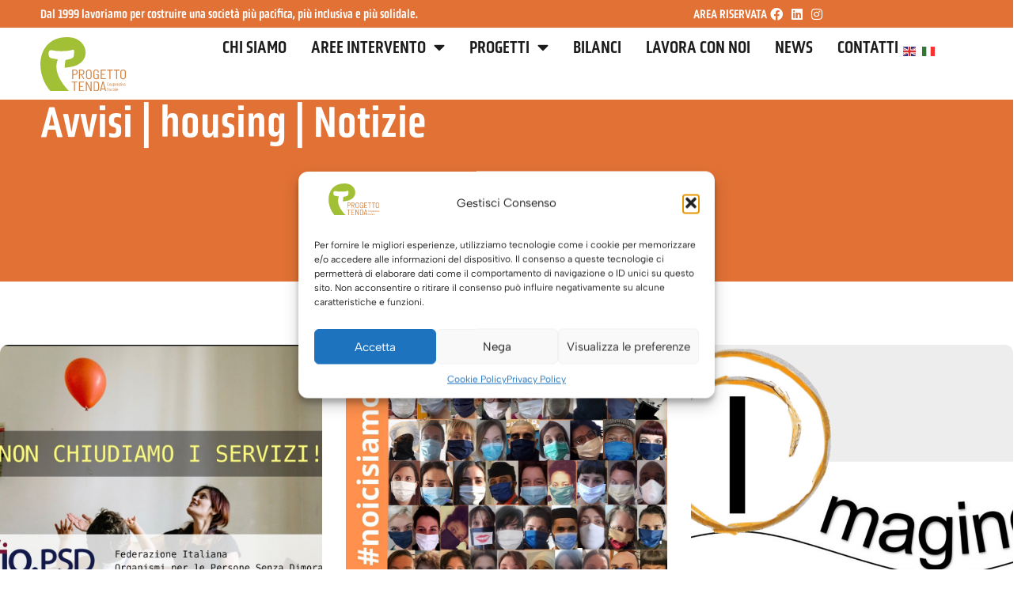

--- FILE ---
content_type: text/html; charset=UTF-8
request_url: https://www.progettotenda.net/category/housing/
body_size: 144234
content:
<!doctype html>
<html lang="it-IT">
<head>
	<meta charset="UTF-8">
	<meta name="viewport" content="width=device-width, initial-scale=1">
	<link rel="profile" href="https://gmpg.org/xfn/11">
	<title>housing &#8211; Progetto Tenda</title>
<meta name='robots' content='max-image-preview:large' />
<link rel='dns-prefetch' href='//cdn.elementor.com' />
<link rel='dns-prefetch' href='//www.googletagmanager.com' />
<link rel="alternate" type="application/rss+xml" title="Progetto Tenda &raquo; Feed" href="https://www.progettotenda.net/feed/" />
<link rel="alternate" type="application/rss+xml" title="Progetto Tenda &raquo; Feed dei commenti" href="https://www.progettotenda.net/comments/feed/" />
<link rel="alternate" type="application/rss+xml" title="Progetto Tenda &raquo; housing Feed della categoria" href="https://www.progettotenda.net/category/housing/feed/" />
<link rel="stylesheet" type="text/css" href="https://use.typekit.net/lym0ayb.css"><style id='wp-img-auto-sizes-contain-inline-css'>
img:is([sizes=auto i],[sizes^="auto," i]){contain-intrinsic-size:3000px 1500px}
/*# sourceURL=wp-img-auto-sizes-contain-inline-css */
</style>
<link rel='stylesheet' id='dce-animations-css' href='https://www.progettotenda.net/wp-content/plugins/dynamic-content-for-elementor/assets/css/animations.css?ver=3.3.15' media='all' />
<style id='wp-emoji-styles-inline-css'>

	img.wp-smiley, img.emoji {
		display: inline !important;
		border: none !important;
		box-shadow: none !important;
		height: 1em !important;
		width: 1em !important;
		margin: 0 0.07em !important;
		vertical-align: -0.1em !important;
		background: none !important;
		padding: 0 !important;
	}
/*# sourceURL=wp-emoji-styles-inline-css */
</style>
<link rel='stylesheet' id='wp-block-library-css' href='https://www.progettotenda.net/wp-includes/css/dist/block-library/style.min.css?ver=6.9' media='all' />
<style id='global-styles-inline-css'>
:root{--wp--preset--aspect-ratio--square: 1;--wp--preset--aspect-ratio--4-3: 4/3;--wp--preset--aspect-ratio--3-4: 3/4;--wp--preset--aspect-ratio--3-2: 3/2;--wp--preset--aspect-ratio--2-3: 2/3;--wp--preset--aspect-ratio--16-9: 16/9;--wp--preset--aspect-ratio--9-16: 9/16;--wp--preset--color--black: #000000;--wp--preset--color--cyan-bluish-gray: #abb8c3;--wp--preset--color--white: #ffffff;--wp--preset--color--pale-pink: #f78da7;--wp--preset--color--vivid-red: #cf2e2e;--wp--preset--color--luminous-vivid-orange: #ff6900;--wp--preset--color--luminous-vivid-amber: #fcb900;--wp--preset--color--light-green-cyan: #7bdcb5;--wp--preset--color--vivid-green-cyan: #00d084;--wp--preset--color--pale-cyan-blue: #8ed1fc;--wp--preset--color--vivid-cyan-blue: #0693e3;--wp--preset--color--vivid-purple: #9b51e0;--wp--preset--gradient--vivid-cyan-blue-to-vivid-purple: linear-gradient(135deg,rgb(6,147,227) 0%,rgb(155,81,224) 100%);--wp--preset--gradient--light-green-cyan-to-vivid-green-cyan: linear-gradient(135deg,rgb(122,220,180) 0%,rgb(0,208,130) 100%);--wp--preset--gradient--luminous-vivid-amber-to-luminous-vivid-orange: linear-gradient(135deg,rgb(252,185,0) 0%,rgb(255,105,0) 100%);--wp--preset--gradient--luminous-vivid-orange-to-vivid-red: linear-gradient(135deg,rgb(255,105,0) 0%,rgb(207,46,46) 100%);--wp--preset--gradient--very-light-gray-to-cyan-bluish-gray: linear-gradient(135deg,rgb(238,238,238) 0%,rgb(169,184,195) 100%);--wp--preset--gradient--cool-to-warm-spectrum: linear-gradient(135deg,rgb(74,234,220) 0%,rgb(151,120,209) 20%,rgb(207,42,186) 40%,rgb(238,44,130) 60%,rgb(251,105,98) 80%,rgb(254,248,76) 100%);--wp--preset--gradient--blush-light-purple: linear-gradient(135deg,rgb(255,206,236) 0%,rgb(152,150,240) 100%);--wp--preset--gradient--blush-bordeaux: linear-gradient(135deg,rgb(254,205,165) 0%,rgb(254,45,45) 50%,rgb(107,0,62) 100%);--wp--preset--gradient--luminous-dusk: linear-gradient(135deg,rgb(255,203,112) 0%,rgb(199,81,192) 50%,rgb(65,88,208) 100%);--wp--preset--gradient--pale-ocean: linear-gradient(135deg,rgb(255,245,203) 0%,rgb(182,227,212) 50%,rgb(51,167,181) 100%);--wp--preset--gradient--electric-grass: linear-gradient(135deg,rgb(202,248,128) 0%,rgb(113,206,126) 100%);--wp--preset--gradient--midnight: linear-gradient(135deg,rgb(2,3,129) 0%,rgb(40,116,252) 100%);--wp--preset--font-size--small: 13px;--wp--preset--font-size--medium: 20px;--wp--preset--font-size--large: 36px;--wp--preset--font-size--x-large: 42px;--wp--preset--spacing--20: 0.44rem;--wp--preset--spacing--30: 0.67rem;--wp--preset--spacing--40: 1rem;--wp--preset--spacing--50: 1.5rem;--wp--preset--spacing--60: 2.25rem;--wp--preset--spacing--70: 3.38rem;--wp--preset--spacing--80: 5.06rem;--wp--preset--shadow--natural: 6px 6px 9px rgba(0, 0, 0, 0.2);--wp--preset--shadow--deep: 12px 12px 50px rgba(0, 0, 0, 0.4);--wp--preset--shadow--sharp: 6px 6px 0px rgba(0, 0, 0, 0.2);--wp--preset--shadow--outlined: 6px 6px 0px -3px rgb(255, 255, 255), 6px 6px rgb(0, 0, 0);--wp--preset--shadow--crisp: 6px 6px 0px rgb(0, 0, 0);}:root { --wp--style--global--content-size: 800px;--wp--style--global--wide-size: 1200px; }:where(body) { margin: 0; }.wp-site-blocks > .alignleft { float: left; margin-right: 2em; }.wp-site-blocks > .alignright { float: right; margin-left: 2em; }.wp-site-blocks > .aligncenter { justify-content: center; margin-left: auto; margin-right: auto; }:where(.wp-site-blocks) > * { margin-block-start: 24px; margin-block-end: 0; }:where(.wp-site-blocks) > :first-child { margin-block-start: 0; }:where(.wp-site-blocks) > :last-child { margin-block-end: 0; }:root { --wp--style--block-gap: 24px; }:root :where(.is-layout-flow) > :first-child{margin-block-start: 0;}:root :where(.is-layout-flow) > :last-child{margin-block-end: 0;}:root :where(.is-layout-flow) > *{margin-block-start: 24px;margin-block-end: 0;}:root :where(.is-layout-constrained) > :first-child{margin-block-start: 0;}:root :where(.is-layout-constrained) > :last-child{margin-block-end: 0;}:root :where(.is-layout-constrained) > *{margin-block-start: 24px;margin-block-end: 0;}:root :where(.is-layout-flex){gap: 24px;}:root :where(.is-layout-grid){gap: 24px;}.is-layout-flow > .alignleft{float: left;margin-inline-start: 0;margin-inline-end: 2em;}.is-layout-flow > .alignright{float: right;margin-inline-start: 2em;margin-inline-end: 0;}.is-layout-flow > .aligncenter{margin-left: auto !important;margin-right: auto !important;}.is-layout-constrained > .alignleft{float: left;margin-inline-start: 0;margin-inline-end: 2em;}.is-layout-constrained > .alignright{float: right;margin-inline-start: 2em;margin-inline-end: 0;}.is-layout-constrained > .aligncenter{margin-left: auto !important;margin-right: auto !important;}.is-layout-constrained > :where(:not(.alignleft):not(.alignright):not(.alignfull)){max-width: var(--wp--style--global--content-size);margin-left: auto !important;margin-right: auto !important;}.is-layout-constrained > .alignwide{max-width: var(--wp--style--global--wide-size);}body .is-layout-flex{display: flex;}.is-layout-flex{flex-wrap: wrap;align-items: center;}.is-layout-flex > :is(*, div){margin: 0;}body .is-layout-grid{display: grid;}.is-layout-grid > :is(*, div){margin: 0;}body{padding-top: 0px;padding-right: 0px;padding-bottom: 0px;padding-left: 0px;}a:where(:not(.wp-element-button)){text-decoration: underline;}:root :where(.wp-element-button, .wp-block-button__link){background-color: #32373c;border-width: 0;color: #fff;font-family: inherit;font-size: inherit;font-style: inherit;font-weight: inherit;letter-spacing: inherit;line-height: inherit;padding-top: calc(0.667em + 2px);padding-right: calc(1.333em + 2px);padding-bottom: calc(0.667em + 2px);padding-left: calc(1.333em + 2px);text-decoration: none;text-transform: inherit;}.has-black-color{color: var(--wp--preset--color--black) !important;}.has-cyan-bluish-gray-color{color: var(--wp--preset--color--cyan-bluish-gray) !important;}.has-white-color{color: var(--wp--preset--color--white) !important;}.has-pale-pink-color{color: var(--wp--preset--color--pale-pink) !important;}.has-vivid-red-color{color: var(--wp--preset--color--vivid-red) !important;}.has-luminous-vivid-orange-color{color: var(--wp--preset--color--luminous-vivid-orange) !important;}.has-luminous-vivid-amber-color{color: var(--wp--preset--color--luminous-vivid-amber) !important;}.has-light-green-cyan-color{color: var(--wp--preset--color--light-green-cyan) !important;}.has-vivid-green-cyan-color{color: var(--wp--preset--color--vivid-green-cyan) !important;}.has-pale-cyan-blue-color{color: var(--wp--preset--color--pale-cyan-blue) !important;}.has-vivid-cyan-blue-color{color: var(--wp--preset--color--vivid-cyan-blue) !important;}.has-vivid-purple-color{color: var(--wp--preset--color--vivid-purple) !important;}.has-black-background-color{background-color: var(--wp--preset--color--black) !important;}.has-cyan-bluish-gray-background-color{background-color: var(--wp--preset--color--cyan-bluish-gray) !important;}.has-white-background-color{background-color: var(--wp--preset--color--white) !important;}.has-pale-pink-background-color{background-color: var(--wp--preset--color--pale-pink) !important;}.has-vivid-red-background-color{background-color: var(--wp--preset--color--vivid-red) !important;}.has-luminous-vivid-orange-background-color{background-color: var(--wp--preset--color--luminous-vivid-orange) !important;}.has-luminous-vivid-amber-background-color{background-color: var(--wp--preset--color--luminous-vivid-amber) !important;}.has-light-green-cyan-background-color{background-color: var(--wp--preset--color--light-green-cyan) !important;}.has-vivid-green-cyan-background-color{background-color: var(--wp--preset--color--vivid-green-cyan) !important;}.has-pale-cyan-blue-background-color{background-color: var(--wp--preset--color--pale-cyan-blue) !important;}.has-vivid-cyan-blue-background-color{background-color: var(--wp--preset--color--vivid-cyan-blue) !important;}.has-vivid-purple-background-color{background-color: var(--wp--preset--color--vivid-purple) !important;}.has-black-border-color{border-color: var(--wp--preset--color--black) !important;}.has-cyan-bluish-gray-border-color{border-color: var(--wp--preset--color--cyan-bluish-gray) !important;}.has-white-border-color{border-color: var(--wp--preset--color--white) !important;}.has-pale-pink-border-color{border-color: var(--wp--preset--color--pale-pink) !important;}.has-vivid-red-border-color{border-color: var(--wp--preset--color--vivid-red) !important;}.has-luminous-vivid-orange-border-color{border-color: var(--wp--preset--color--luminous-vivid-orange) !important;}.has-luminous-vivid-amber-border-color{border-color: var(--wp--preset--color--luminous-vivid-amber) !important;}.has-light-green-cyan-border-color{border-color: var(--wp--preset--color--light-green-cyan) !important;}.has-vivid-green-cyan-border-color{border-color: var(--wp--preset--color--vivid-green-cyan) !important;}.has-pale-cyan-blue-border-color{border-color: var(--wp--preset--color--pale-cyan-blue) !important;}.has-vivid-cyan-blue-border-color{border-color: var(--wp--preset--color--vivid-cyan-blue) !important;}.has-vivid-purple-border-color{border-color: var(--wp--preset--color--vivid-purple) !important;}.has-vivid-cyan-blue-to-vivid-purple-gradient-background{background: var(--wp--preset--gradient--vivid-cyan-blue-to-vivid-purple) !important;}.has-light-green-cyan-to-vivid-green-cyan-gradient-background{background: var(--wp--preset--gradient--light-green-cyan-to-vivid-green-cyan) !important;}.has-luminous-vivid-amber-to-luminous-vivid-orange-gradient-background{background: var(--wp--preset--gradient--luminous-vivid-amber-to-luminous-vivid-orange) !important;}.has-luminous-vivid-orange-to-vivid-red-gradient-background{background: var(--wp--preset--gradient--luminous-vivid-orange-to-vivid-red) !important;}.has-very-light-gray-to-cyan-bluish-gray-gradient-background{background: var(--wp--preset--gradient--very-light-gray-to-cyan-bluish-gray) !important;}.has-cool-to-warm-spectrum-gradient-background{background: var(--wp--preset--gradient--cool-to-warm-spectrum) !important;}.has-blush-light-purple-gradient-background{background: var(--wp--preset--gradient--blush-light-purple) !important;}.has-blush-bordeaux-gradient-background{background: var(--wp--preset--gradient--blush-bordeaux) !important;}.has-luminous-dusk-gradient-background{background: var(--wp--preset--gradient--luminous-dusk) !important;}.has-pale-ocean-gradient-background{background: var(--wp--preset--gradient--pale-ocean) !important;}.has-electric-grass-gradient-background{background: var(--wp--preset--gradient--electric-grass) !important;}.has-midnight-gradient-background{background: var(--wp--preset--gradient--midnight) !important;}.has-small-font-size{font-size: var(--wp--preset--font-size--small) !important;}.has-medium-font-size{font-size: var(--wp--preset--font-size--medium) !important;}.has-large-font-size{font-size: var(--wp--preset--font-size--large) !important;}.has-x-large-font-size{font-size: var(--wp--preset--font-size--x-large) !important;}
:root :where(.wp-block-pullquote){font-size: 1.5em;line-height: 1.6;}
/*# sourceURL=global-styles-inline-css */
</style>
<link rel='stylesheet' id='cmplz-general-css' href='https://www.progettotenda.net/wp-content/plugins/complianz-gdpr/assets/css/cookieblocker.min.css?ver=1758266078' media='all' />
<link rel='stylesheet' id='ea11y-widget-fonts-css' href='https://www.progettotenda.net/wp-content/plugins/pojo-accessibility/assets/build/fonts.css?ver=3.7.0' media='all' />
<link rel='stylesheet' id='ea11y-skip-link-css' href='https://www.progettotenda.net/wp-content/plugins/pojo-accessibility/assets/build/skip-link.css?ver=3.7.0' media='all' />
<link rel='stylesheet' id='search-filter-plugin-styles-css' href='https://www.progettotenda.net/wp-content/plugins/search-filter-pro/public/assets/css/search-filter.min.css?ver=2.5.19' media='all' />
<link rel='stylesheet' id='hello-elementor-theme-style-css' href='https://www.progettotenda.net/wp-content/themes/hello-elementor/assets/css/theme.css?ver=3.4.4' media='all' />
<link rel='stylesheet' id='hello-elementor-child-style-css' href='https://www.progettotenda.net/wp-content/themes/hello-theme-child-master/style.css?ver=1.0.0' media='all' />
<link rel='stylesheet' id='hello-elementor-css' href='https://www.progettotenda.net/wp-content/themes/hello-elementor/assets/css/reset.css?ver=3.4.4' media='all' />
<link rel='stylesheet' id='hello-elementor-header-footer-css' href='https://www.progettotenda.net/wp-content/themes/hello-elementor/assets/css/header-footer.css?ver=3.4.4' media='all' />
<link rel='stylesheet' id='elementor-frontend-css' href='https://www.progettotenda.net/wp-content/plugins/elementor/assets/css/frontend.min.css?ver=3.33.4' media='all' />
<link rel='stylesheet' id='widget-heading-css' href='https://www.progettotenda.net/wp-content/plugins/elementor/assets/css/widget-heading.min.css?ver=3.33.4' media='all' />
<link rel='stylesheet' id='widget-icon-list-css' href='https://www.progettotenda.net/wp-content/plugins/elementor/assets/css/widget-icon-list.min.css?ver=3.33.4' media='all' />
<link rel='stylesheet' id='widget-image-css' href='https://www.progettotenda.net/wp-content/plugins/elementor/assets/css/widget-image.min.css?ver=3.33.4' media='all' />
<link rel='stylesheet' id='widget-nav-menu-css' href='https://www.progettotenda.net/wp-content/plugins/elementor-pro/assets/css/widget-nav-menu.min.css?ver=3.33.2' media='all' />
<link rel='stylesheet' id='e-sticky-css' href='https://www.progettotenda.net/wp-content/plugins/elementor-pro/assets/css/modules/sticky.min.css?ver=3.33.2' media='all' />
<link rel='stylesheet' id='widget-form-css' href='https://www.progettotenda.net/wp-content/plugins/elementor-pro/assets/css/widget-form.min.css?ver=3.33.2' media='all' />
<link rel='stylesheet' id='widget-divider-css' href='https://www.progettotenda.net/wp-content/plugins/elementor/assets/css/widget-divider.min.css?ver=3.33.4' media='all' />
<link rel='stylesheet' id='dce-style-css' href='https://www.progettotenda.net/wp-content/plugins/dynamic-content-for-elementor/assets/css/style.min.css?ver=3.3.15' media='all' />
<link rel='stylesheet' id='dce-dynamic-posts-css' href='https://www.progettotenda.net/wp-content/plugins/dynamic-content-for-elementor/assets/css/dynamic-posts.min.css?ver=3.3.15' media='all' />
<link rel='stylesheet' id='dce-dynamicPosts-grid-css' href='https://www.progettotenda.net/wp-content/plugins/dynamic-content-for-elementor/assets/css/dynamic-posts-skin-grid.min.css?ver=3.3.15' media='all' />
<link rel='stylesheet' id='elementor-icons-css' href='https://www.progettotenda.net/wp-content/plugins/elementor/assets/lib/eicons/css/elementor-icons.min.css?ver=5.44.0' media='all' />
<link rel='stylesheet' id='elementor-post-7-css' href='https://www.progettotenda.net/wp-content/uploads/elementor/css/post-7.css?ver=1768255057' media='all' />
<link rel='stylesheet' id='dashicons-css' href='https://www.progettotenda.net/wp-includes/css/dashicons.min.css?ver=6.9' media='all' />
<link rel='stylesheet' id='elementor-post-49-css' href='https://www.progettotenda.net/wp-content/uploads/elementor/css/post-49.css?ver=1768255057' media='all' />
<link rel='stylesheet' id='elementor-post-272-css' href='https://www.progettotenda.net/wp-content/uploads/elementor/css/post-272.css?ver=1768255058' media='all' />
<link rel='stylesheet' id='elementor-post-19394-css' href='https://www.progettotenda.net/wp-content/uploads/elementor/css/post-19394.css?ver=1768257874' media='all' />
<link rel='stylesheet' id='elementor-icons-shared-0-css' href='https://www.progettotenda.net/wp-content/plugins/elementor/assets/lib/font-awesome/css/fontawesome.min.css?ver=5.15.3' media='all' />
<link rel='stylesheet' id='elementor-icons-fa-brands-css' href='https://www.progettotenda.net/wp-content/plugins/elementor/assets/lib/font-awesome/css/brands.min.css?ver=5.15.3' media='all' />
<link rel='stylesheet' id='elementor-icons-fa-solid-css' href='https://www.progettotenda.net/wp-content/plugins/elementor/assets/lib/font-awesome/css/solid.min.css?ver=5.15.3' media='all' />
<script src="https://www.progettotenda.net/wp-includes/js/jquery/jquery.min.js?ver=3.7.1" id="jquery-core-js"></script>
<script src="https://www.progettotenda.net/wp-includes/js/jquery/jquery-migrate.min.js?ver=3.4.1" id="jquery-migrate-js"></script>
<script id="3d-flip-book-client-locale-loader-js-extra">
var FB3D_CLIENT_LOCALE = {"ajaxurl":"https://www.progettotenda.net/wp-admin/admin-ajax.php","dictionary":{"Table of contents":"Table of contents","Close":"Close","Bookmarks":"Bookmarks","Thumbnails":"Thumbnails","Search":"Search","Share":"Share","Facebook":"Facebook","Twitter":"Twitter","Email":"Email","Play":"Play","Previous page":"Previous page","Next page":"Next page","Zoom in":"Zoom in","Zoom out":"Zoom out","Fit view":"Fit view","Auto play":"Auto play","Full screen":"Full screen","More":"More","Smart pan":"Smart pan","Single page":"Single page","Sounds":"Sounds","Stats":"Stats","Print":"Print","Download":"Download","Goto first page":"Goto first page","Goto last page":"Goto last page"},"images":"https://www.progettotenda.net/wp-content/plugins/interactive-3d-flipbook-powered-physics-engine/assets/images/","jsData":{"urls":[],"posts":{"ids_mis":[],"ids":[]},"pages":[],"firstPages":[],"bookCtrlProps":[],"bookTemplates":[]},"key":"3d-flip-book","pdfJS":{"pdfJsLib":"https://www.progettotenda.net/wp-content/plugins/interactive-3d-flipbook-powered-physics-engine/assets/js/pdf.min.js?ver=4.3.136","pdfJsWorker":"https://www.progettotenda.net/wp-content/plugins/interactive-3d-flipbook-powered-physics-engine/assets/js/pdf.worker.js?ver=4.3.136","stablePdfJsLib":"https://www.progettotenda.net/wp-content/plugins/interactive-3d-flipbook-powered-physics-engine/assets/js/stable/pdf.min.js?ver=2.5.207","stablePdfJsWorker":"https://www.progettotenda.net/wp-content/plugins/interactive-3d-flipbook-powered-physics-engine/assets/js/stable/pdf.worker.js?ver=2.5.207","pdfJsCMapUrl":"https://www.progettotenda.net/wp-content/plugins/interactive-3d-flipbook-powered-physics-engine/assets/cmaps/"},"cacheurl":"https://www.progettotenda.net/wp-content/uploads/3d-flip-book/cache/","pluginsurl":"https://www.progettotenda.net/wp-content/plugins/","pluginurl":"https://www.progettotenda.net/wp-content/plugins/interactive-3d-flipbook-powered-physics-engine/","thumbnailSize":{"width":"150","height":"150"},"version":"1.16.16"};
//# sourceURL=3d-flip-book-client-locale-loader-js-extra
</script>
<script src="https://www.progettotenda.net/wp-content/plugins/interactive-3d-flipbook-powered-physics-engine/assets/js/client-locale-loader.js?ver=1.16.16" id="3d-flip-book-client-locale-loader-js" async data-wp-strategy="async"></script>
<script id="search-filter-elementor-js-extra">
var SFE_DATA = {"ajax_url":"https://www.progettotenda.net/wp-admin/admin-ajax.php","home_url":"https://www.progettotenda.net/"};
//# sourceURL=search-filter-elementor-js-extra
</script>
<script src="https://www.progettotenda.net/wp-content/plugins/search-filter-elementor/assets/js/search-filter-elementor.js?ver=1.0.0" id="search-filter-elementor-js"></script>
<script id="search-filter-plugin-build-js-extra">
var SF_LDATA = {"ajax_url":"https://www.progettotenda.net/wp-admin/admin-ajax.php","home_url":"https://www.progettotenda.net/","extensions":["search-filter-elementor"]};
//# sourceURL=search-filter-plugin-build-js-extra
</script>
<script src="https://www.progettotenda.net/wp-content/plugins/search-filter-pro/public/assets/js/search-filter-build.min.js?ver=2.5.19" id="search-filter-plugin-build-js"></script>
<script src="https://www.progettotenda.net/wp-content/plugins/search-filter-pro/public/assets/js/chosen.jquery.min.js?ver=2.5.19" id="search-filter-plugin-chosen-js"></script>

<!-- Snippet del tag Google (gtag.js) aggiunto da Site Kit -->
<!-- Snippet Google Analytics aggiunto da Site Kit -->
<script src="https://www.googletagmanager.com/gtag/js?id=GT-MJS5PCSF" id="google_gtagjs-js" async></script>
<script id="google_gtagjs-js-after">
window.dataLayer = window.dataLayer || [];function gtag(){dataLayer.push(arguments);}
gtag("set","linker",{"domains":["www.progettotenda.net"]});
gtag("js", new Date());
gtag("set", "developer_id.dZTNiMT", true);
gtag("config", "GT-MJS5PCSF");
 window._googlesitekit = window._googlesitekit || {}; window._googlesitekit.throttledEvents = []; window._googlesitekit.gtagEvent = (name, data) => { var key = JSON.stringify( { name, data } ); if ( !! window._googlesitekit.throttledEvents[ key ] ) { return; } window._googlesitekit.throttledEvents[ key ] = true; setTimeout( () => { delete window._googlesitekit.throttledEvents[ key ]; }, 5 ); gtag( "event", name, { ...data, event_source: "site-kit" } ); }; 
//# sourceURL=google_gtagjs-js-after
</script>
<link rel="https://api.w.org/" href="https://www.progettotenda.net/wp-json/" /><link rel="alternate" title="JSON" type="application/json" href="https://www.progettotenda.net/wp-json/wp/v2/categories/30" /><link rel="EditURI" type="application/rsd+xml" title="RSD" href="https://www.progettotenda.net/xmlrpc.php?rsd" />

<style type='text/css'  class='wpcb2-inline-style'>
.container-intervento{aspect-ratio:1}.container-intervento-2{aspect-ratio:1}@media (min-width:700px){.container-intervento-2{aspect-ratio:1.7777777778}}.title-80 .elementor-heading-title{font-size:clamp(40px,5vw,80px)!important}@media (max-width:601px){.title-80 .elementor-heading-title{font-size:60px!important}}.title-10rem .elementor-heading-title{font-size:clamp(40px,10vw,80px)!important}@media (max-width:601px){.title-10rem .elementor-heading-title{font-size:60px!important}}.title-contrasto .elementor-heading-title{font-size:clamp(35px,4vw,70px)!important}@media (max-width:601px){.title-contrasto .elementor-heading-title{font-size:60px!important}}@media (min-width:601px){.form-orizzontale .elementor-form{padding-bottom:60px!important}.form-orizzontale .elementor-form-fields-wrapper{position:relative!important;flex-direction:row!important;flex-wrap:nowrap}.form-orizzontale .elementor-form-fields-wrapper .elementor-field-type-acceptance{position:absolute;bottom:-30px;font-size:1rem!important}.form-orizzontale .elementor-form-fields-wrapper .elementor-field-type-submit{max-width:100px;margin-top:25px}}@media (min-width:601px) and (min-width:601px) and (max-width:1025px){.form-orizzontale .elementor-form-fields-wrapper .elementor-field-type-submit{max-width:140px}.form-orizzontale .elementor-form-fields-wrapper .elementor-field-type-submit .elementor-button{padding:0}}.form-orizzontale .elementor-field-type-recaptcha_v3{display:none}.form-orizzontale .elementor-field-group-field_7c64d0a{position:absolute;bottom:-55px;font-size:.9rem!important;opacity:.7;font-family:obvia-condensed}.form-orizzontale .elementor-field-group-field_7c64d0a a{font-size:.8rem;text-decoration:underline}.form-orizzontale .elementor-field-group-field_c4922f3{color:#fff;position:absolute;bottom:-60px;font-size:1rem!important;opacity:.7;font-family:obvia-condensed}.form-orizzontale .elementor-field-group-field_c4922f3 a{font-size:1rem;color:#fff;text-decoration:underline}.elementor-message{margin-top:40px}.elementor-field-type-acceptance{font-size:1rem;font-family:obvia-condensed}.elementor-field-type-acceptance a{text-decoration:underline}.elementor-widget-icon-list a{text-decoration:underline!important}.menu-campagna-abitare a{text-decoration:none!important}.form-abitare .elementor-field-type-acceptance a{color:#fff}.container-abitare{position:relative;overflow:visible}.svg-abitare{position:absolute;top:50%;left:-20px;transform:translateY(-50%);width:50px;height:auto}.e-n-accordion-item-title span{line-height:100%}.e-n-accordion-item-title-icon{position:absolute!important;bottom:20px;right:20px;z-index:999}.e-n-accordion-item-title-icon i{font-size:20px!important}.container-sx{padding-left:calc((100% - 1440px) / 2)}@media (max-width:1580px){.container-sx{padding-left:4%}}.container-dx{padding-right:calc((100% - 1440px) / 2)}@media (max-width:1580px){.container-dx{padding-right:4%}}._3d-flip-book{padding:4%}selector .elementor-nav-menu .sub-menu{right:0;left:auto;text-align:right}.menu nav ul{min-width:100%!important}.menu nav ul a{justify-content:left}.elementor-element-e5fb5b0 ul{padding:0;display:flex;justify-content:center;align-items:center;height:100%;gap:20px}.elementor-element-e5fb5b0 .sf-input-select{border:solid 2px;border-color:#e07236;color:#e07236;font-weight:600;text-transform:uppercase}.dce-pagination-bottom .current{font-weight:600!important}.elementor-widget-dce-breadcrumbs ul{padding:0}.bread-cat{text-decoration:underline!important}.grecaptcha-badge{visibility:hidden!important}.page-id-19147 .post-password-form{min-height:50vh;display:flex;align-items:center;justify-content:center;padding:30px}.page-id-19147 .post-password-form{text-align:center;display:flex;justify-content:center;align-items:center;flex-direction:column}.page-id-19147 .post-password-form p{justify-content:center;align-items:center}.page-id-19147 .post-password-form p input[type=submit]{margin-top:20px;border:0;color:#fff;background-color:#e07236;font-family:obvia-condensed;text-transform:uppercase}.elementor-field-group-recaptcha{font-family:obvia-condensed;font-size:1rem;opacity:.5}.elementor-field-group-recaptcha a{font-size:1rem;color:#fff;text-decoration:underline}.form-abitare .elementor-field-type-acceptance label{font-family:"obvia-condensed"!important;font-size:1rem!important}.form-abitare .elementor-field-type-acceptance a{color:#fff;font-family:obvia-condensed;font-size:1rem}.gtranslate_wrapper a{margin:3px}
</style><meta name="generator" content="Site Kit by Google 1.170.0" />			<style>.cmplz-hidden {
					display: none !important;
				}</style><meta name="generator" content="Elementor 3.33.4; features: additional_custom_breakpoints; settings: css_print_method-external, google_font-enabled, font_display-swap">
			<style>
				.e-con.e-parent:nth-of-type(n+4):not(.e-lazyloaded):not(.e-no-lazyload),
				.e-con.e-parent:nth-of-type(n+4):not(.e-lazyloaded):not(.e-no-lazyload) * {
					background-image: none !important;
				}
				@media screen and (max-height: 1024px) {
					.e-con.e-parent:nth-of-type(n+3):not(.e-lazyloaded):not(.e-no-lazyload),
					.e-con.e-parent:nth-of-type(n+3):not(.e-lazyloaded):not(.e-no-lazyload) * {
						background-image: none !important;
					}
				}
				@media screen and (max-height: 640px) {
					.e-con.e-parent:nth-of-type(n+2):not(.e-lazyloaded):not(.e-no-lazyload),
					.e-con.e-parent:nth-of-type(n+2):not(.e-lazyloaded):not(.e-no-lazyload) * {
						background-image: none !important;
					}
				}
			</style>
			<link rel="icon" href="https://www.progettotenda.net/wp-content/uploads/2025/03/favico-150x150.png" sizes="32x32" />
<link rel="icon" href="https://www.progettotenda.net/wp-content/uploads/2025/03/favico-300x300.png" sizes="192x192" />
<link rel="apple-touch-icon" href="https://www.progettotenda.net/wp-content/uploads/2025/03/favico-300x300.png" />
<meta name="msapplication-TileImage" content="https://www.progettotenda.net/wp-content/uploads/2025/03/favico-300x300.png" />
</head>
<body class="archive category category-housing category-30 wp-custom-logo wp-embed-responsive wp-theme-hello-elementor wp-child-theme-hello-theme-child-master ally-default hello-elementor-default elementor-page-19394 elementor-default elementor-template-full-width elementor-kit-7">

		<script>
			const onSkipLinkClick = () => {
				const htmlElement = document.querySelector('html');

				htmlElement.style['scroll-behavior'] = 'smooth';

				setTimeout( () => htmlElement.style['scroll-behavior'] = null, 1000 );
			}
			document.addEventListener("DOMContentLoaded", () => {
				if (!document.querySelector('#content')) {
					document.querySelector('.ea11y-skip-to-content-link').remove();
				}
			});
		</script>
		<nav aria-label="Vai alla navigazione dei contenuti">
			<a class="ea11y-skip-to-content-link"
				href="#content"
				tabindex="1"
				onclick="onSkipLinkClick()"
			>
				Salta al contenuto
				<svg width="24" height="24" viewBox="0 0 24 24" fill="none" role="presentation">
					<path d="M18 6V12C18 12.7956 17.6839 13.5587 17.1213 14.1213C16.5587 14.6839 15.7956 15 15 15H5M5 15L9 11M5 15L9 19"
								stroke="black"
								stroke-width="1.5"
								stroke-linecap="round"
								stroke-linejoin="round"
					/>
				</svg>
			</a>
			<div class="ea11y-skip-to-content-backdrop"></div>
		</nav>

		
<a class="skip-link screen-reader-text" href="#content">Vai al contenuto</a>

		<header data-elementor-type="header" data-elementor-id="49" class="elementor elementor-49 elementor-location-header" data-elementor-post-type="elementor_library">
			<div class="elementor-element elementor-element-156dd2c e-flex e-con-boxed e-con e-parent" data-id="156dd2c" data-element_type="container" data-settings="{&quot;background_background&quot;:&quot;classic&quot;}">
					<div class="e-con-inner">
		<div class="elementor-element elementor-element-33d8149 e-con-full elementor-hidden-mobile e-flex e-con e-child" data-id="33d8149" data-element_type="container">
				<div class="elementor-element elementor-element-ac4110a elementor-widget-mobile__width-inherit elementor-widget elementor-widget-heading" data-id="ac4110a" data-element_type="widget" data-widget_type="heading.default">
				<div class="elementor-widget-container">
					<p class="elementor-heading-title elementor-size-default">Dal 1999 lavoriamo per costruire una società più pacifica, più inclusiva e più solidale.</p>				</div>
				</div>
				</div>
		<div class="elementor-element elementor-element-c9a027e e-con-full e-flex e-con e-child" data-id="c9a027e" data-element_type="container">
				<div class="elementor-element elementor-element-0956cd7 elementor-widget elementor-widget-heading" data-id="0956cd7" data-element_type="widget" data-widget_type="heading.default">
				<div class="elementor-widget-container">
					<p class="elementor-heading-title elementor-size-default"><a href="https://www.progettotenda.net/area-riservata/">Area Riservata</a></p>				</div>
				</div>
				<div class="elementor-element elementor-element-a88c08a elementor-icon-list--layout-inline elementor-align-right menu-campagna-abitare elementor-list-item-link-full_width elementor-widget elementor-widget-icon-list" data-id="a88c08a" data-element_type="widget" data-widget_type="icon-list.default">
				<div class="elementor-widget-container">
							<ul class="elementor-icon-list-items elementor-inline-items">
							<li class="elementor-icon-list-item elementor-inline-item">
											<a href="https://it-it.facebook.com/coopprogettotenda/" target="_blank">

												<span class="elementor-icon-list-icon">
							<i aria-hidden="true" class="fab fa-facebook"></i>						</span>
										<span class="elementor-icon-list-text"></span>
											</a>
									</li>
								<li class="elementor-icon-list-item elementor-inline-item">
											<a href="https://www.linkedin.com/company/progetto-tenda" target="_blank">

												<span class="elementor-icon-list-icon">
							<i aria-hidden="true" class="fab fa-linkedin"></i>						</span>
										<span class="elementor-icon-list-text"></span>
											</a>
									</li>
								<li class="elementor-icon-list-item elementor-inline-item">
											<a href="https://www.instagram.com/progetto.tenda/" target="_blank">

												<span class="elementor-icon-list-icon">
							<i aria-hidden="true" class="fab fa-instagram"></i>						</span>
										<span class="elementor-icon-list-text"></span>
											</a>
									</li>
						</ul>
						</div>
				</div>
				</div>
					</div>
				</div>
		<div class="elementor-element elementor-element-fd798ae e-flex e-con-boxed e-con e-parent" data-id="fd798ae" data-element_type="container" data-settings="{&quot;background_background&quot;:&quot;classic&quot;,&quot;sticky&quot;:&quot;top&quot;,&quot;sticky_on&quot;:[&quot;desktop&quot;,&quot;tablet&quot;,&quot;mobile&quot;],&quot;sticky_offset&quot;:0,&quot;sticky_effects_offset&quot;:0,&quot;sticky_anchor_link_offset&quot;:0}">
					<div class="e-con-inner">
		<div class="elementor-element elementor-element-1ee7ca7 e-con-full e-flex e-con e-child" data-id="1ee7ca7" data-element_type="container">
				<div class="elementor-element elementor-element-514ff19 elementor-widget elementor-widget-theme-site-logo elementor-widget-image" data-id="514ff19" data-element_type="widget" data-widget_type="theme-site-logo.default">
				<div class="elementor-widget-container">
											<a href="https://www.progettotenda.net">
			<img width="113" height="71" src="https://www.progettotenda.net/wp-content/uploads/2025/03/logo_progetto_tenda.svg" class="attachment-full size-full wp-image-18909" alt="Logo Progetto Tenda" />				</a>
											</div>
				</div>
				</div>
		<div class="elementor-element elementor-element-e3ad45d e-con-full e-flex e-con e-child" data-id="e3ad45d" data-element_type="container">
				<div class="elementor-element elementor-element-877a353 elementor-nav-menu__align-end elementor-nav-menu--stretch menu elementor-nav-menu--dropdown-tablet elementor-nav-menu__text-align-aside elementor-nav-menu--toggle elementor-nav-menu--burger elementor-widget elementor-widget-nav-menu" data-id="877a353" data-element_type="widget" data-settings="{&quot;full_width&quot;:&quot;stretch&quot;,&quot;layout&quot;:&quot;horizontal&quot;,&quot;submenu_icon&quot;:{&quot;value&quot;:&quot;&lt;i class=\&quot;fas fa-caret-down\&quot; aria-hidden=\&quot;true\&quot;&gt;&lt;\/i&gt;&quot;,&quot;library&quot;:&quot;fa-solid&quot;},&quot;toggle&quot;:&quot;burger&quot;}" data-widget_type="nav-menu.default">
				<div class="elementor-widget-container">
								<nav aria-label="Menu" class="elementor-nav-menu--main elementor-nav-menu__container elementor-nav-menu--layout-horizontal e--pointer-underline e--animation-fade">
				<ul id="menu-1-877a353" class="elementor-nav-menu"><li class="menu-item menu-item-type-post_type menu-item-object-page menu-item-31"><a href="https://www.progettotenda.net/chi-siamo/" class="elementor-item">Chi siamo</a></li>
<li class="menu-item menu-item-type-post_type menu-item-object-page menu-item-has-children menu-item-32"><a href="https://www.progettotenda.net/aree-intervento/" class="elementor-item">Aree Intervento</a>
<ul class="sub-menu elementor-nav-menu--dropdown">
	<li class="menu-item menu-item-type-post_type menu-item-object-page menu-item-19057"><a href="https://www.progettotenda.net/aree-intervento/area-abitare/" class="elementor-sub-item">Area abitare</a></li>
	<li class="menu-item menu-item-type-post_type menu-item-object-page menu-item-19056"><a href="https://www.progettotenda.net/aree-intervento/area-accoglienza-rifugiati/" class="elementor-sub-item">Area accoglienza rifugiati</a></li>
	<li class="menu-item menu-item-type-post_type menu-item-object-page menu-item-19055"><a href="https://www.progettotenda.net/aree-intervento/area-contrasto-allo-sfruttamento/" class="elementor-sub-item">Area contrasto allo sfruttamento</a></li>
	<li class="menu-item menu-item-type-post_type menu-item-object-page menu-item-19054"><a href="https://www.progettotenda.net/aree-intervento/area-infanzia-e-famiglie/" class="elementor-sub-item">Area infanzia e famiglie</a></li>
	<li class="menu-item menu-item-type-post_type menu-item-object-page menu-item-19053"><a href="https://www.progettotenda.net/aree-intervento/area-lavoro/" class="elementor-sub-item">Area lavoro</a></li>
</ul>
</li>
<li class="menu-item menu-item-type-custom menu-item-object-custom menu-item-has-children menu-item-19183"><a href="#" class="elementor-item elementor-item-anchor">Progetti</a>
<ul class="sub-menu elementor-nav-menu--dropdown">
	<li class="menu-item menu-item-type-post_type menu-item-object-progetto menu-item-19511"><a href="https://www.progettotenda.net/progetto/baleno-lab/" class="elementor-sub-item">Baleno LAB</a></li>
	<li class="menu-item menu-item-type-post_type menu-item-object-progetto menu-item-19510"><a href="https://www.progettotenda.net/progetto/giocatela/" class="elementor-sub-item">Giocatela</a></li>
	<li class="menu-item menu-item-type-post_type menu-item-object-progetto menu-item-19509"><a href="https://www.progettotenda.net/progetto/liam/" class="elementor-sub-item">Liam</a></li>
	<li class="menu-item menu-item-type-post_type menu-item-object-progetto menu-item-19508"><a href="https://www.progettotenda.net/progetto/migrazioni/" class="elementor-sub-item">MigrAzioni</a></li>
	<li class="menu-item menu-item-type-post_type menu-item-object-progetto menu-item-19507"><a href="https://www.progettotenda.net/progetto/prendiamocene-cura/" class="elementor-sub-item">Prendiamocene cura</a></li>
	<li class="menu-item menu-item-type-post_type menu-item-object-progetto menu-item-19506"><a href="https://www.progettotenda.net/progetto/sulla-punta-della-lingua/" class="elementor-sub-item">Sulla punta della lingua</a></li>
</ul>
</li>
<li class="menu-item menu-item-type-post_type menu-item-object-page menu-item-33"><a href="https://www.progettotenda.net/bilanci/" class="elementor-item">Bilanci</a></li>
<li class="menu-item menu-item-type-post_type menu-item-object-page menu-item-35"><a href="https://www.progettotenda.net/lavora-con-noi/" class="elementor-item">Lavora con noi</a></li>
<li class="menu-item menu-item-type-post_type menu-item-object-page menu-item-19285"><a href="https://www.progettotenda.net/news/" class="elementor-item">News</a></li>
<li class="menu-item menu-item-type-post_type menu-item-object-page menu-item-34"><a href="https://www.progettotenda.net/contatti/" class="elementor-item">Contatti</a></li>
</ul>			</nav>
					<div class="elementor-menu-toggle" role="button" tabindex="0" aria-label="Menu di commutazione" aria-expanded="false">
			<i aria-hidden="true" role="presentation" class="elementor-menu-toggle__icon--open eicon-menu-bar"></i><i aria-hidden="true" role="presentation" class="elementor-menu-toggle__icon--close eicon-close"></i>		</div>
					<nav class="elementor-nav-menu--dropdown elementor-nav-menu__container" aria-hidden="true">
				<ul id="menu-2-877a353" class="elementor-nav-menu"><li class="menu-item menu-item-type-post_type menu-item-object-page menu-item-31"><a href="https://www.progettotenda.net/chi-siamo/" class="elementor-item" tabindex="-1">Chi siamo</a></li>
<li class="menu-item menu-item-type-post_type menu-item-object-page menu-item-has-children menu-item-32"><a href="https://www.progettotenda.net/aree-intervento/" class="elementor-item" tabindex="-1">Aree Intervento</a>
<ul class="sub-menu elementor-nav-menu--dropdown">
	<li class="menu-item menu-item-type-post_type menu-item-object-page menu-item-19057"><a href="https://www.progettotenda.net/aree-intervento/area-abitare/" class="elementor-sub-item" tabindex="-1">Area abitare</a></li>
	<li class="menu-item menu-item-type-post_type menu-item-object-page menu-item-19056"><a href="https://www.progettotenda.net/aree-intervento/area-accoglienza-rifugiati/" class="elementor-sub-item" tabindex="-1">Area accoglienza rifugiati</a></li>
	<li class="menu-item menu-item-type-post_type menu-item-object-page menu-item-19055"><a href="https://www.progettotenda.net/aree-intervento/area-contrasto-allo-sfruttamento/" class="elementor-sub-item" tabindex="-1">Area contrasto allo sfruttamento</a></li>
	<li class="menu-item menu-item-type-post_type menu-item-object-page menu-item-19054"><a href="https://www.progettotenda.net/aree-intervento/area-infanzia-e-famiglie/" class="elementor-sub-item" tabindex="-1">Area infanzia e famiglie</a></li>
	<li class="menu-item menu-item-type-post_type menu-item-object-page menu-item-19053"><a href="https://www.progettotenda.net/aree-intervento/area-lavoro/" class="elementor-sub-item" tabindex="-1">Area lavoro</a></li>
</ul>
</li>
<li class="menu-item menu-item-type-custom menu-item-object-custom menu-item-has-children menu-item-19183"><a href="#" class="elementor-item elementor-item-anchor" tabindex="-1">Progetti</a>
<ul class="sub-menu elementor-nav-menu--dropdown">
	<li class="menu-item menu-item-type-post_type menu-item-object-progetto menu-item-19511"><a href="https://www.progettotenda.net/progetto/baleno-lab/" class="elementor-sub-item" tabindex="-1">Baleno LAB</a></li>
	<li class="menu-item menu-item-type-post_type menu-item-object-progetto menu-item-19510"><a href="https://www.progettotenda.net/progetto/giocatela/" class="elementor-sub-item" tabindex="-1">Giocatela</a></li>
	<li class="menu-item menu-item-type-post_type menu-item-object-progetto menu-item-19509"><a href="https://www.progettotenda.net/progetto/liam/" class="elementor-sub-item" tabindex="-1">Liam</a></li>
	<li class="menu-item menu-item-type-post_type menu-item-object-progetto menu-item-19508"><a href="https://www.progettotenda.net/progetto/migrazioni/" class="elementor-sub-item" tabindex="-1">MigrAzioni</a></li>
	<li class="menu-item menu-item-type-post_type menu-item-object-progetto menu-item-19507"><a href="https://www.progettotenda.net/progetto/prendiamocene-cura/" class="elementor-sub-item" tabindex="-1">Prendiamocene cura</a></li>
	<li class="menu-item menu-item-type-post_type menu-item-object-progetto menu-item-19506"><a href="https://www.progettotenda.net/progetto/sulla-punta-della-lingua/" class="elementor-sub-item" tabindex="-1">Sulla punta della lingua</a></li>
</ul>
</li>
<li class="menu-item menu-item-type-post_type menu-item-object-page menu-item-33"><a href="https://www.progettotenda.net/bilanci/" class="elementor-item" tabindex="-1">Bilanci</a></li>
<li class="menu-item menu-item-type-post_type menu-item-object-page menu-item-35"><a href="https://www.progettotenda.net/lavora-con-noi/" class="elementor-item" tabindex="-1">Lavora con noi</a></li>
<li class="menu-item menu-item-type-post_type menu-item-object-page menu-item-19285"><a href="https://www.progettotenda.net/news/" class="elementor-item" tabindex="-1">News</a></li>
<li class="menu-item menu-item-type-post_type menu-item-object-page menu-item-34"><a href="https://www.progettotenda.net/contatti/" class="elementor-item" tabindex="-1">Contatti</a></li>
</ul>			</nav>
						</div>
				</div>
				</div>
		<div class="elementor-element elementor-element-00ea9b4 e-con-full elementor-hidden-tablet elementor-hidden-mobile e-flex e-con e-child" data-id="00ea9b4" data-element_type="container">
				<div class="elementor-element elementor-element-dc0899b elementor-widget elementor-widget-shortcode" data-id="dc0899b" data-element_type="widget" data-widget_type="shortcode.default">
				<div class="elementor-widget-container">
							<div class="elementor-shortcode"><div class="gtranslate_wrapper" id="gt-wrapper-45553945"></div></div>
						</div>
				</div>
				</div>
					</div>
				</div>
				</header>
				<div data-elementor-type="archive" data-elementor-id="19394" class="elementor elementor-19394 elementor-location-archive" data-elementor-post-type="elementor_library">
			<div class="elementor-element elementor-element-9ac45f5 e-flex e-con-boxed e-con e-parent" data-id="9ac45f5" data-element_type="container" data-settings="{&quot;background_background&quot;:&quot;classic&quot;}">
					<div class="e-con-inner">
		<div class="elementor-element elementor-element-5dfc362 e-con-full e-flex e-con e-child" data-id="5dfc362" data-element_type="container">
				<div class="elementor-element elementor-element-8710388 elementor-widget elementor-widget-heading" data-id="8710388" data-element_type="widget" data-widget_type="heading.default">
				<div class="elementor-widget-container">
					<h1 class="elementor-heading-title elementor-size-default"> <span>Avvisi</span> | <span>housing</span> | <span>Notizie</span> </h1>				</div>
				</div>
				</div>
					</div>
				</div>
		<div class="elementor-element elementor-element-4a571dc e-flex e-con-boxed e-con e-parent" data-id="4a571dc" data-element_type="container">
					<div class="e-con-inner">
					</div>
				</div>
		<div class="elementor-element elementor-element-70b117f e-flex e-con-boxed e-con e-parent" data-id="70b117f" data-element_type="container">
					<div class="e-con-inner">
				<div class="elementor-element elementor-element-f423690 dce-posts-layout-template dce-col-3 dce-col-tablet-2 dce-col-mobile-1 elementor-widget elementor-widget-dce-dynamicposts-v2" data-id="f423690" data-element_type="widget" data-settings="{&quot;style_items&quot;:&quot;template&quot;,&quot;grid_match_height&quot;:&quot;yes&quot;,&quot;grid_grid_type&quot;:&quot;flex&quot;}" data-widget_type="dce-dynamicposts-v2.grid">
				<div class="elementor-widget-container">
					
		<div class="dce-fix-background-loop dce-posts-container dce-posts dce-dynamic-posts-collection reveal-effect reveal-effect-2 dce-skin-grid dce-skin-grid-flex">
						<div class="dce-posts-wrapper dce-wrapper-grid">
			
		<article class="post-17028 post type-post status-publish format-standard has-post-thumbnail hentry category-abito category-antidiscriminazione category-area-accoglienza category-housing dce-post dce-post-item dce-item-grid" data-dce-post-id="17028" data-dce-post-index="0">
			<div class="dce-post-block">
		<style id="loop-19215">.elementor-19215 .elementor-element.elementor-element-b166257{--display:flex;--gap:20px 20px;--row-gap:20px;--column-gap:20px;--border-radius:10px 10px 10px 10px;--padding-top:0%;--padding-bottom:4%;--padding-left:0%;--padding-right:0%;}.elementor-19215 .elementor-element.elementor-element-b166257:not(.elementor-motion-effects-element-type-background), .elementor-19215 .elementor-element.elementor-element-b166257 > .elementor-motion-effects-container > .elementor-motion-effects-layer{background-color:var( --e-global-color-5258cd1 );}.elementor-19215 .elementor-element.elementor-element-ccd99f8 img{width:100%;max-width:100%;height:300px;object-fit:cover;object-position:center center;border-radius:10px 10px 10px 10px;}.elementor-19215 .elementor-element.elementor-element-4ca2f87{--display:flex;--justify-content:flex-start;--gap:10px 10px;--row-gap:10px;--column-gap:10px;}.elementor-19215 .elementor-element.elementor-element-4ca2f87.e-con{--align-self:stretch;--flex-grow:1;--flex-shrink:0;}.elementor-19215 .elementor-element.elementor-element-d36a825 > .elementor-widget-container{margin:0px 0px 0px 0px;padding:0% 4% 0% 4%;}.elementor-19215 .elementor-element.elementor-element-d36a825 .elementor-heading-title{font-weight:600;font-style:italic;color:var( --e-global-color-18ebcbc );}.elementor-19215 .elementor-element.elementor-element-0b9b746 > .elementor-widget-container{padding:0% 4% 0% 4%;}.elementor-19215 .elementor-element.elementor-element-0b9b746 .elementor-heading-title{font-family:"obvia-condensed", Sans-serif;font-size:2rem;text-transform:none;}.elementor-19215 .elementor-element.elementor-element-f7e0cb8 > .elementor-widget-container{padding:0% 4% 0% 4%;}.elementor-19215 .elementor-element.elementor-element-94ea838{--display:flex;--justify-content:flex-end;--gap:10px 10px;--row-gap:10px;--column-gap:10px;}.elementor-19215 .elementor-element.elementor-element-94ea838.e-con{--align-self:stretch;--flex-grow:1;--flex-shrink:0;}.elementor-19215 .elementor-element.elementor-element-5ff4fee .elementor-button{background-color:#02010100;font-family:"obvia-condensed", Sans-serif;font-size:20px;text-transform:uppercase;fill:var( --e-global-color-18ebcbc );color:var( --e-global-color-18ebcbc );padding:0px 0px 0px 0px;}.elementor-19215 .elementor-element.elementor-element-5ff4fee > .elementor-widget-container{padding:0% 4% 0% 4%;}.elementor-19215 .elementor-element.elementor-element-06ec6a8{--display:flex;}</style><style>.elementor-19215 .elementor-element.elementor-element-b166257{--display:flex;--gap:20px 20px;--row-gap:20px;--column-gap:20px;--border-radius:10px 10px 10px 10px;--padding-top:0%;--padding-bottom:4%;--padding-left:0%;--padding-right:0%;}.elementor-19215 .elementor-element.elementor-element-b166257:not(.elementor-motion-effects-element-type-background), .elementor-19215 .elementor-element.elementor-element-b166257 > .elementor-motion-effects-container > .elementor-motion-effects-layer{background-color:var( --e-global-color-5258cd1 );}.elementor-19215 .elementor-element.elementor-element-ccd99f8 img{width:100%;max-width:100%;height:300px;object-fit:cover;object-position:center center;border-radius:10px 10px 10px 10px;}.elementor-19215 .elementor-element.elementor-element-4ca2f87{--display:flex;--justify-content:flex-start;--gap:10px 10px;--row-gap:10px;--column-gap:10px;}.elementor-19215 .elementor-element.elementor-element-4ca2f87.e-con{--align-self:stretch;--flex-grow:1;--flex-shrink:0;}.elementor-19215 .elementor-element.elementor-element-d36a825 > .elementor-widget-container{margin:0px 0px 0px 0px;padding:0% 4% 0% 4%;}.elementor-19215 .elementor-element.elementor-element-d36a825 .elementor-heading-title{font-weight:600;font-style:italic;color:var( --e-global-color-18ebcbc );}.elementor-19215 .elementor-element.elementor-element-0b9b746 > .elementor-widget-container{padding:0% 4% 0% 4%;}.elementor-19215 .elementor-element.elementor-element-0b9b746 .elementor-heading-title{font-family:"obvia-condensed", Sans-serif;font-size:2rem;text-transform:none;}.elementor-19215 .elementor-element.elementor-element-f7e0cb8 > .elementor-widget-container{padding:0% 4% 0% 4%;}.elementor-19215 .elementor-element.elementor-element-94ea838{--display:flex;--justify-content:flex-end;--gap:10px 10px;--row-gap:10px;--column-gap:10px;}.elementor-19215 .elementor-element.elementor-element-94ea838.e-con{--align-self:stretch;--flex-grow:1;--flex-shrink:0;}.elementor-19215 .elementor-element.elementor-element-5ff4fee .elementor-button{background-color:#02010100;font-family:"obvia-condensed", Sans-serif;font-size:20px;text-transform:uppercase;fill:var( --e-global-color-18ebcbc );color:var( --e-global-color-18ebcbc );padding:0px 0px 0px 0px;}.elementor-19215 .elementor-element.elementor-element-5ff4fee > .elementor-widget-container{padding:0% 4% 0% 4%;}.elementor-19215 .elementor-element.elementor-element-06ec6a8{--display:flex;}</style>		<div data-elementor-type="loop-item" data-elementor-id="19215" class="elementor elementor-19215 dce-elementor-rendering-id-1 e-loop-item e-loop-item-17028 post-17028 post type-post status-publish format-standard has-post-thumbnail hentry category-abito category-antidiscriminazione category-area-accoglienza category-housing" data-elementor-post-type="elementor_library" data-custom-edit-handle="1">
			<div class="elementor-element elementor-element-b166257 e-con-full e-flex e-con e-parent" data-id="b166257" data-element_type="container" data-settings="{&quot;background_background&quot;:&quot;classic&quot;}">
				<div class="elementor-element elementor-element-ccd99f8 dce_masking-none elementor-widget elementor-widget-image" data-id="ccd99f8" data-element_type="widget" data-widget_type="image.default">
				<div class="elementor-widget-container">
															<img fetchpriority="high" width="1280" height="720" src="https://www.progettotenda.net/wp-content/uploads/2020/03/maxresdefault.jpg" class="attachment-full size-full wp-image-17029" alt="" srcset="https://www.progettotenda.net/wp-content/uploads/2020/03/maxresdefault.jpg 1280w, https://www.progettotenda.net/wp-content/uploads/2020/03/maxresdefault-300x169.jpg 300w, https://www.progettotenda.net/wp-content/uploads/2020/03/maxresdefault-1024x576.jpg 1024w, https://www.progettotenda.net/wp-content/uploads/2020/03/maxresdefault-768x432.jpg 768w" sizes="(max-width: 1280px) 100vw, 1280px" />															</div>
				</div>
		<div class="elementor-element elementor-element-4ca2f87 e-flex e-con-boxed e-con e-child" data-id="4ca2f87" data-element_type="container">
					<div class="e-con-inner">
				<div class="elementor-element elementor-element-d36a825 elementor-widget elementor-widget-heading" data-id="d36a825" data-element_type="widget" data-widget_type="heading.default">
				<div class="elementor-widget-container">
					<h6 class="elementor-heading-title elementor-size-default">12 Marzo 2020</h6>				</div>
				</div>
				<div class="elementor-element elementor-element-0b9b746 elementor-widget elementor-widget-theme-post-title elementor-page-title elementor-widget-heading" data-id="0b9b746" data-element_type="widget" data-widget_type="theme-post-title.default">
				<div class="elementor-widget-container">
					<p class="elementor-heading-title elementor-size-default">Non chiudiamo i nostri servizi!</p>				</div>
				</div>
				<div class="elementor-element elementor-element-f7e0cb8 elementor-widget elementor-widget-theme-post-excerpt" data-id="f7e0cb8" data-element_type="widget" data-widget_type="theme-post-excerpt.default">
				<div class="elementor-widget-container">
					<p>#iorestoacasa, ma se NON ho la casa…? Anche Progetto Tenda...				</div>
				</div>
					</div>
				</div>
		<div class="elementor-element elementor-element-94ea838 e-flex e-con-boxed e-con e-child" data-id="94ea838" data-element_type="container">
					<div class="e-con-inner">
				<div class="elementor-element elementor-element-5ff4fee elementor-align-left elementor-widget elementor-widget-button" data-id="5ff4fee" data-element_type="widget" data-widget_type="button.default">
				<div class="elementor-widget-container">
									<div class="elementor-button-wrapper">
					<a class="elementor-button elementor-button-link elementor-size-sm" href="https://www.progettotenda.net/non-chiudiamo-i-nostri-servizi/">
						<span class="elementor-button-content-wrapper">
									<span class="elementor-button-text">Leggi di più</span>
					</span>
					</a>
				</div>
								</div>
				</div>
					</div>
				</div>
				</div>
		<div class="elementor-element elementor-element-06ec6a8 e-flex e-con-boxed e-con e-parent" data-id="06ec6a8" data-element_type="container">
					<div class="e-con-inner">
					</div>
				</div>
				</div>
					</div>
		</article>
		
		<article class="post-17116 post type-post status-publish format-standard has-post-thumbnail hentry category-area-accoglienza category-housing category-sportelli dce-post dce-post-item dce-item-grid" data-dce-post-id="17116" data-dce-post-index="1">
			<div class="dce-post-block">
		<style>.elementor-19215 .elementor-element.elementor-element-b166257{--display:flex;--gap:20px 20px;--row-gap:20px;--column-gap:20px;--border-radius:10px 10px 10px 10px;--padding-top:0%;--padding-bottom:4%;--padding-left:0%;--padding-right:0%;}.elementor-19215 .elementor-element.elementor-element-b166257:not(.elementor-motion-effects-element-type-background), .elementor-19215 .elementor-element.elementor-element-b166257 > .elementor-motion-effects-container > .elementor-motion-effects-layer{background-color:var( --e-global-color-5258cd1 );}.elementor-19215 .elementor-element.elementor-element-ccd99f8 img{width:100%;max-width:100%;height:300px;object-fit:cover;object-position:center center;border-radius:10px 10px 10px 10px;}.elementor-19215 .elementor-element.elementor-element-4ca2f87{--display:flex;--justify-content:flex-start;--gap:10px 10px;--row-gap:10px;--column-gap:10px;}.elementor-19215 .elementor-element.elementor-element-4ca2f87.e-con{--align-self:stretch;--flex-grow:1;--flex-shrink:0;}.elementor-19215 .elementor-element.elementor-element-d36a825 > .elementor-widget-container{margin:0px 0px 0px 0px;padding:0% 4% 0% 4%;}.elementor-19215 .elementor-element.elementor-element-d36a825 .elementor-heading-title{font-weight:600;font-style:italic;color:var( --e-global-color-18ebcbc );}.elementor-19215 .elementor-element.elementor-element-0b9b746 > .elementor-widget-container{padding:0% 4% 0% 4%;}.elementor-19215 .elementor-element.elementor-element-0b9b746 .elementor-heading-title{font-family:"obvia-condensed", Sans-serif;font-size:2rem;text-transform:none;}.elementor-19215 .elementor-element.elementor-element-f7e0cb8 > .elementor-widget-container{padding:0% 4% 0% 4%;}.elementor-19215 .elementor-element.elementor-element-94ea838{--display:flex;--justify-content:flex-end;--gap:10px 10px;--row-gap:10px;--column-gap:10px;}.elementor-19215 .elementor-element.elementor-element-94ea838.e-con{--align-self:stretch;--flex-grow:1;--flex-shrink:0;}.elementor-19215 .elementor-element.elementor-element-5ff4fee .elementor-button{background-color:#02010100;font-family:"obvia-condensed", Sans-serif;font-size:20px;text-transform:uppercase;fill:var( --e-global-color-18ebcbc );color:var( --e-global-color-18ebcbc );padding:0px 0px 0px 0px;}.elementor-19215 .elementor-element.elementor-element-5ff4fee > .elementor-widget-container{padding:0% 4% 0% 4%;}.elementor-19215 .elementor-element.elementor-element-06ec6a8{--display:flex;}</style>		<div data-elementor-type="loop-item" data-elementor-id="19215" class="elementor elementor-19215 dce-elementor-rendering-id-2 e-loop-item e-loop-item-17116 post-17116 post type-post status-publish format-standard has-post-thumbnail hentry category-area-accoglienza category-housing category-sportelli" data-elementor-post-type="elementor_library" data-custom-edit-handle="1">
			<div class="elementor-element elementor-element-b166257 e-con-full e-flex e-con e-parent" data-id="b166257" data-element_type="container" data-settings="{&quot;background_background&quot;:&quot;classic&quot;}">
				<div class="elementor-element elementor-element-ccd99f8 dce_masking-none elementor-widget elementor-widget-image" data-id="ccd99f8" data-element_type="widget" data-widget_type="image.default">
				<div class="elementor-widget-container">
															<img width="1000" height="800" src="https://www.progettotenda.net/wp-content/uploads/2020/04/noicisiamo-rid.jpeg" class="attachment-full size-full wp-image-17104" alt="" srcset="https://www.progettotenda.net/wp-content/uploads/2020/04/noicisiamo-rid.jpeg 1000w, https://www.progettotenda.net/wp-content/uploads/2020/04/noicisiamo-rid-300x240.jpeg 300w, https://www.progettotenda.net/wp-content/uploads/2020/04/noicisiamo-rid-768x614.jpeg 768w" sizes="(max-width: 1000px) 100vw, 1000px" />															</div>
				</div>
		<div class="elementor-element elementor-element-4ca2f87 e-flex e-con-boxed e-con e-child" data-id="4ca2f87" data-element_type="container">
					<div class="e-con-inner">
				<div class="elementor-element elementor-element-d36a825 elementor-widget elementor-widget-heading" data-id="d36a825" data-element_type="widget" data-widget_type="heading.default">
				<div class="elementor-widget-container">
					<h6 class="elementor-heading-title elementor-size-default">15 Aprile 2020</h6>				</div>
				</div>
				<div class="elementor-element elementor-element-0b9b746 elementor-widget elementor-widget-theme-post-title elementor-page-title elementor-widget-heading" data-id="0b9b746" data-element_type="widget" data-widget_type="theme-post-title.default">
				<div class="elementor-widget-container">
					<p class="elementor-heading-title elementor-size-default">#NOICISIAMO &#8211; NON CHIUDIAMO I SERVIZI!</p>				</div>
				</div>
				<div class="elementor-element elementor-element-f7e0cb8 elementor-widget elementor-widget-theme-post-excerpt" data-id="f7e0cb8" data-element_type="widget" data-widget_type="theme-post-excerpt.default">
				<div class="elementor-widget-container">
					<p>#noicisiamo Per tutti gli educatori e operatori sociali che ogni...				</div>
				</div>
					</div>
				</div>
		<div class="elementor-element elementor-element-94ea838 e-flex e-con-boxed e-con e-child" data-id="94ea838" data-element_type="container">
					<div class="e-con-inner">
				<div class="elementor-element elementor-element-5ff4fee elementor-align-left elementor-widget elementor-widget-button" data-id="5ff4fee" data-element_type="widget" data-widget_type="button.default">
				<div class="elementor-widget-container">
									<div class="elementor-button-wrapper">
					<a class="elementor-button elementor-button-link elementor-size-sm" href="https://www.progettotenda.net/noicisiamo-non-chiudiamo-i-servizi/">
						<span class="elementor-button-content-wrapper">
									<span class="elementor-button-text">Leggi di più</span>
					</span>
					</a>
				</div>
								</div>
				</div>
					</div>
				</div>
				</div>
		<div class="elementor-element elementor-element-06ec6a8 e-flex e-con-boxed e-con e-parent" data-id="06ec6a8" data-element_type="container">
					<div class="e-con-inner">
					</div>
				</div>
				</div>
					</div>
		</article>
		
		<article class="post-17185 post type-post status-publish format-standard has-post-thumbnail hentry category-abito category-area-accoglienza category-housing category-i-magine dce-post dce-post-item dce-item-grid" data-dce-post-id="17185" data-dce-post-index="2">
			<div class="dce-post-block">
		<style>.elementor-19215 .elementor-element.elementor-element-b166257{--display:flex;--gap:20px 20px;--row-gap:20px;--column-gap:20px;--border-radius:10px 10px 10px 10px;--padding-top:0%;--padding-bottom:4%;--padding-left:0%;--padding-right:0%;}.elementor-19215 .elementor-element.elementor-element-b166257:not(.elementor-motion-effects-element-type-background), .elementor-19215 .elementor-element.elementor-element-b166257 > .elementor-motion-effects-container > .elementor-motion-effects-layer{background-color:var( --e-global-color-5258cd1 );}.elementor-19215 .elementor-element.elementor-element-ccd99f8 img{width:100%;max-width:100%;height:300px;object-fit:cover;object-position:center center;border-radius:10px 10px 10px 10px;}.elementor-19215 .elementor-element.elementor-element-4ca2f87{--display:flex;--justify-content:flex-start;--gap:10px 10px;--row-gap:10px;--column-gap:10px;}.elementor-19215 .elementor-element.elementor-element-4ca2f87.e-con{--align-self:stretch;--flex-grow:1;--flex-shrink:0;}.elementor-19215 .elementor-element.elementor-element-d36a825 > .elementor-widget-container{margin:0px 0px 0px 0px;padding:0% 4% 0% 4%;}.elementor-19215 .elementor-element.elementor-element-d36a825 .elementor-heading-title{font-weight:600;font-style:italic;color:var( --e-global-color-18ebcbc );}.elementor-19215 .elementor-element.elementor-element-0b9b746 > .elementor-widget-container{padding:0% 4% 0% 4%;}.elementor-19215 .elementor-element.elementor-element-0b9b746 .elementor-heading-title{font-family:"obvia-condensed", Sans-serif;font-size:2rem;text-transform:none;}.elementor-19215 .elementor-element.elementor-element-f7e0cb8 > .elementor-widget-container{padding:0% 4% 0% 4%;}.elementor-19215 .elementor-element.elementor-element-94ea838{--display:flex;--justify-content:flex-end;--gap:10px 10px;--row-gap:10px;--column-gap:10px;}.elementor-19215 .elementor-element.elementor-element-94ea838.e-con{--align-self:stretch;--flex-grow:1;--flex-shrink:0;}.elementor-19215 .elementor-element.elementor-element-5ff4fee .elementor-button{background-color:#02010100;font-family:"obvia-condensed", Sans-serif;font-size:20px;text-transform:uppercase;fill:var( --e-global-color-18ebcbc );color:var( --e-global-color-18ebcbc );padding:0px 0px 0px 0px;}.elementor-19215 .elementor-element.elementor-element-5ff4fee > .elementor-widget-container{padding:0% 4% 0% 4%;}.elementor-19215 .elementor-element.elementor-element-06ec6a8{--display:flex;}</style>		<div data-elementor-type="loop-item" data-elementor-id="19215" class="elementor elementor-19215 dce-elementor-rendering-id-3 e-loop-item e-loop-item-17185 post-17185 post type-post status-publish format-standard has-post-thumbnail hentry category-abito category-area-accoglienza category-housing category-i-magine" data-elementor-post-type="elementor_library" data-custom-edit-handle="1">
			<div class="elementor-element elementor-element-b166257 e-con-full e-flex e-con e-parent" data-id="b166257" data-element_type="container" data-settings="{&quot;background_background&quot;:&quot;classic&quot;}">
				<div class="elementor-element elementor-element-ccd99f8 dce_masking-none elementor-widget elementor-widget-image" data-id="ccd99f8" data-element_type="widget" data-widget_type="image.default">
				<div class="elementor-widget-container">
															<img loading="lazy" width="1000" height="522" src="https://www.progettotenda.net/wp-content/uploads/2020/09/pWiCdjqHQ3elSTOc4XqY_SW1hZ2luZV9taW51c2NvbG9fYXJpYWwucG5n.png" class="attachment-full size-full wp-image-17186" alt="" srcset="https://www.progettotenda.net/wp-content/uploads/2020/09/pWiCdjqHQ3elSTOc4XqY_SW1hZ2luZV9taW51c2NvbG9fYXJpYWwucG5n.png 1000w, https://www.progettotenda.net/wp-content/uploads/2020/09/pWiCdjqHQ3elSTOc4XqY_SW1hZ2luZV9taW51c2NvbG9fYXJpYWwucG5n-300x157.png 300w, https://www.progettotenda.net/wp-content/uploads/2020/09/pWiCdjqHQ3elSTOc4XqY_SW1hZ2luZV9taW51c2NvbG9fYXJpYWwucG5n-768x401.png 768w" sizes="(max-width: 1000px) 100vw, 1000px" />															</div>
				</div>
		<div class="elementor-element elementor-element-4ca2f87 e-flex e-con-boxed e-con e-child" data-id="4ca2f87" data-element_type="container">
					<div class="e-con-inner">
				<div class="elementor-element elementor-element-d36a825 elementor-widget elementor-widget-heading" data-id="d36a825" data-element_type="widget" data-widget_type="heading.default">
				<div class="elementor-widget-container">
					<h6 class="elementor-heading-title elementor-size-default">10 Settembre 2020</h6>				</div>
				</div>
				<div class="elementor-element elementor-element-0b9b746 elementor-widget elementor-widget-theme-post-title elementor-page-title elementor-widget-heading" data-id="0b9b746" data-element_type="widget" data-widget_type="theme-post-title.default">
				<div class="elementor-widget-container">
					<p class="elementor-heading-title elementor-size-default">I.magine: WEBINAR &#8211; SERVIZI ALLA PERSONA (Nel Mondo)</p>				</div>
				</div>
				<div class="elementor-element elementor-element-f7e0cb8 elementor-widget elementor-widget-theme-post-excerpt" data-id="f7e0cb8" data-element_type="widget" data-widget_type="theme-post-excerpt.default">
				<div class="elementor-widget-container">
					E' con grande orgoglio che presentiamo il webinar “Servizi alla...				</div>
				</div>
					</div>
				</div>
		<div class="elementor-element elementor-element-94ea838 e-flex e-con-boxed e-con e-child" data-id="94ea838" data-element_type="container">
					<div class="e-con-inner">
				<div class="elementor-element elementor-element-5ff4fee elementor-align-left elementor-widget elementor-widget-button" data-id="5ff4fee" data-element_type="widget" data-widget_type="button.default">
				<div class="elementor-widget-container">
									<div class="elementor-button-wrapper">
					<a class="elementor-button elementor-button-link elementor-size-sm" href="https://www.progettotenda.net/webinar-servizi-alla-persona-nel-mondo/">
						<span class="elementor-button-content-wrapper">
									<span class="elementor-button-text">Leggi di più</span>
					</span>
					</a>
				</div>
								</div>
				</div>
					</div>
				</div>
				</div>
		<div class="elementor-element elementor-element-06ec6a8 e-flex e-con-boxed e-con e-parent" data-id="06ec6a8" data-element_type="container">
					<div class="e-con-inner">
					</div>
				</div>
				</div>
					</div>
		</article>
		
		<article class="post-17262 post type-post status-publish format-standard hentry category-housing dce-post dce-post-item dce-item-grid" data-dce-post-id="17262" data-dce-post-index="3">
			<div class="dce-post-block">
		<style>.elementor-19215 .elementor-element.elementor-element-b166257{--display:flex;--gap:20px 20px;--row-gap:20px;--column-gap:20px;--border-radius:10px 10px 10px 10px;--padding-top:0%;--padding-bottom:4%;--padding-left:0%;--padding-right:0%;}.elementor-19215 .elementor-element.elementor-element-b166257:not(.elementor-motion-effects-element-type-background), .elementor-19215 .elementor-element.elementor-element-b166257 > .elementor-motion-effects-container > .elementor-motion-effects-layer{background-color:var( --e-global-color-5258cd1 );}.elementor-19215 .elementor-element.elementor-element-ccd99f8 img{width:100%;max-width:100%;height:300px;object-fit:cover;object-position:center center;border-radius:10px 10px 10px 10px;}.elementor-19215 .elementor-element.elementor-element-4ca2f87{--display:flex;--justify-content:flex-start;--gap:10px 10px;--row-gap:10px;--column-gap:10px;}.elementor-19215 .elementor-element.elementor-element-4ca2f87.e-con{--align-self:stretch;--flex-grow:1;--flex-shrink:0;}.elementor-19215 .elementor-element.elementor-element-d36a825 > .elementor-widget-container{margin:0px 0px 0px 0px;padding:0% 4% 0% 4%;}.elementor-19215 .elementor-element.elementor-element-d36a825 .elementor-heading-title{font-weight:600;font-style:italic;color:var( --e-global-color-18ebcbc );}.elementor-19215 .elementor-element.elementor-element-0b9b746 > .elementor-widget-container{padding:0% 4% 0% 4%;}.elementor-19215 .elementor-element.elementor-element-0b9b746 .elementor-heading-title{font-family:"obvia-condensed", Sans-serif;font-size:2rem;text-transform:none;}.elementor-19215 .elementor-element.elementor-element-f7e0cb8 > .elementor-widget-container{padding:0% 4% 0% 4%;}.elementor-19215 .elementor-element.elementor-element-94ea838{--display:flex;--justify-content:flex-end;--gap:10px 10px;--row-gap:10px;--column-gap:10px;}.elementor-19215 .elementor-element.elementor-element-94ea838.e-con{--align-self:stretch;--flex-grow:1;--flex-shrink:0;}.elementor-19215 .elementor-element.elementor-element-5ff4fee .elementor-button{background-color:#02010100;font-family:"obvia-condensed", Sans-serif;font-size:20px;text-transform:uppercase;fill:var( --e-global-color-18ebcbc );color:var( --e-global-color-18ebcbc );padding:0px 0px 0px 0px;}.elementor-19215 .elementor-element.elementor-element-5ff4fee > .elementor-widget-container{padding:0% 4% 0% 4%;}.elementor-19215 .elementor-element.elementor-element-06ec6a8{--display:flex;}</style>		<div data-elementor-type="loop-item" data-elementor-id="19215" class="elementor elementor-19215 dce-elementor-rendering-id-4 e-loop-item e-loop-item-17262 post-17262 post type-post status-publish format-standard hentry category-housing" data-elementor-post-type="elementor_library" data-custom-edit-handle="1">
			<div class="elementor-element elementor-element-b166257 e-con-full e-flex e-con e-parent" data-id="b166257" data-element_type="container" data-settings="{&quot;background_background&quot;:&quot;classic&quot;}">
				<div class="elementor-element elementor-element-ccd99f8 dce_masking-none elementor-widget elementor-widget-image" data-id="ccd99f8" data-element_type="widget" data-widget_type="image.default">
				<div class="elementor-widget-container">
															<img loading="lazy" width="282" height="173" src="https://www.progettotenda.net/wp-content/uploads/2025/04/img-segnaposto.svg" class="attachment-full size-full wp-image-19478" alt="Progetto tenda" />															</div>
				</div>
		<div class="elementor-element elementor-element-4ca2f87 e-flex e-con-boxed e-con e-child" data-id="4ca2f87" data-element_type="container">
					<div class="e-con-inner">
				<div class="elementor-element elementor-element-d36a825 elementor-widget elementor-widget-heading" data-id="d36a825" data-element_type="widget" data-widget_type="heading.default">
				<div class="elementor-widget-container">
					<h6 class="elementor-heading-title elementor-size-default">12 Febbraio 2021</h6>				</div>
				</div>
				<div class="elementor-element elementor-element-0b9b746 elementor-widget elementor-widget-theme-post-title elementor-page-title elementor-widget-heading" data-id="0b9b746" data-element_type="widget" data-widget_type="theme-post-title.default">
				<div class="elementor-widget-container">
					<p class="elementor-heading-title elementor-size-default">&#8220;Dare una casa ai senzatetto costa meno che averli nei dormitori&#8221;</p>				</div>
				</div>
				<div class="elementor-element elementor-element-f7e0cb8 elementor-widget elementor-widget-theme-post-excerpt" data-id="f7e0cb8" data-element_type="widget" data-widget_type="theme-post-excerpt.default">
				<div class="elementor-widget-container">
					<p>Cristina Avonto, presidente di Progetto Tenda e di fio.Psd, interviene...				</div>
				</div>
					</div>
				</div>
		<div class="elementor-element elementor-element-94ea838 e-flex e-con-boxed e-con e-child" data-id="94ea838" data-element_type="container">
					<div class="e-con-inner">
				<div class="elementor-element elementor-element-5ff4fee elementor-align-left elementor-widget elementor-widget-button" data-id="5ff4fee" data-element_type="widget" data-widget_type="button.default">
				<div class="elementor-widget-container">
									<div class="elementor-button-wrapper">
					<a class="elementor-button elementor-button-link elementor-size-sm" href="https://www.progettotenda.net/dare-una-casa-ai-senzatetto-costa-meno-che-averli-nei-dormitori/">
						<span class="elementor-button-content-wrapper">
									<span class="elementor-button-text">Leggi di più</span>
					</span>
					</a>
				</div>
								</div>
				</div>
					</div>
				</div>
				</div>
		<div class="elementor-element elementor-element-06ec6a8 e-flex e-con-boxed e-con e-parent" data-id="06ec6a8" data-element_type="container">
					<div class="e-con-inner">
					</div>
				</div>
				</div>
					</div>
		</article>
		
		<article class="post-18010 post type-post status-publish format-standard has-post-thumbnail hentry category-housing category-notizie dce-post dce-post-item dce-item-grid" data-dce-post-id="18010" data-dce-post-index="4">
			<div class="dce-post-block">
		<style>.elementor-19215 .elementor-element.elementor-element-b166257{--display:flex;--gap:20px 20px;--row-gap:20px;--column-gap:20px;--border-radius:10px 10px 10px 10px;--padding-top:0%;--padding-bottom:4%;--padding-left:0%;--padding-right:0%;}.elementor-19215 .elementor-element.elementor-element-b166257:not(.elementor-motion-effects-element-type-background), .elementor-19215 .elementor-element.elementor-element-b166257 > .elementor-motion-effects-container > .elementor-motion-effects-layer{background-color:var( --e-global-color-5258cd1 );}.elementor-19215 .elementor-element.elementor-element-ccd99f8 img{width:100%;max-width:100%;height:300px;object-fit:cover;object-position:center center;border-radius:10px 10px 10px 10px;}.elementor-19215 .elementor-element.elementor-element-4ca2f87{--display:flex;--justify-content:flex-start;--gap:10px 10px;--row-gap:10px;--column-gap:10px;}.elementor-19215 .elementor-element.elementor-element-4ca2f87.e-con{--align-self:stretch;--flex-grow:1;--flex-shrink:0;}.elementor-19215 .elementor-element.elementor-element-d36a825 > .elementor-widget-container{margin:0px 0px 0px 0px;padding:0% 4% 0% 4%;}.elementor-19215 .elementor-element.elementor-element-d36a825 .elementor-heading-title{font-weight:600;font-style:italic;color:var( --e-global-color-18ebcbc );}.elementor-19215 .elementor-element.elementor-element-0b9b746 > .elementor-widget-container{padding:0% 4% 0% 4%;}.elementor-19215 .elementor-element.elementor-element-0b9b746 .elementor-heading-title{font-family:"obvia-condensed", Sans-serif;font-size:2rem;text-transform:none;}.elementor-19215 .elementor-element.elementor-element-f7e0cb8 > .elementor-widget-container{padding:0% 4% 0% 4%;}.elementor-19215 .elementor-element.elementor-element-94ea838{--display:flex;--justify-content:flex-end;--gap:10px 10px;--row-gap:10px;--column-gap:10px;}.elementor-19215 .elementor-element.elementor-element-94ea838.e-con{--align-self:stretch;--flex-grow:1;--flex-shrink:0;}.elementor-19215 .elementor-element.elementor-element-5ff4fee .elementor-button{background-color:#02010100;font-family:"obvia-condensed", Sans-serif;font-size:20px;text-transform:uppercase;fill:var( --e-global-color-18ebcbc );color:var( --e-global-color-18ebcbc );padding:0px 0px 0px 0px;}.elementor-19215 .elementor-element.elementor-element-5ff4fee > .elementor-widget-container{padding:0% 4% 0% 4%;}.elementor-19215 .elementor-element.elementor-element-06ec6a8{--display:flex;}</style>		<div data-elementor-type="loop-item" data-elementor-id="19215" class="elementor elementor-19215 dce-elementor-rendering-id-5 e-loop-item e-loop-item-18010 post-18010 post type-post status-publish format-standard has-post-thumbnail hentry category-housing category-notizie" data-elementor-post-type="elementor_library" data-custom-edit-handle="1">
			<div class="elementor-element elementor-element-b166257 e-con-full e-flex e-con e-parent" data-id="b166257" data-element_type="container" data-settings="{&quot;background_background&quot;:&quot;classic&quot;}">
				<div class="elementor-element elementor-element-ccd99f8 dce_masking-none elementor-widget elementor-widget-image" data-id="ccd99f8" data-element_type="widget" data-widget_type="image.default">
				<div class="elementor-widget-container">
															<img loading="lazy" width="2560" height="1709" src="https://www.progettotenda.net/wp-content/uploads/2023/03/scarp-de-tenis-scaled-1.jpg" class="attachment-full size-full wp-image-18014" alt="" srcset="https://www.progettotenda.net/wp-content/uploads/2023/03/scarp-de-tenis-scaled-1.jpg 2560w, https://www.progettotenda.net/wp-content/uploads/2023/03/scarp-de-tenis-scaled-1-300x200.jpg 300w, https://www.progettotenda.net/wp-content/uploads/2023/03/scarp-de-tenis-scaled-1-1024x684.jpg 1024w, https://www.progettotenda.net/wp-content/uploads/2023/03/scarp-de-tenis-scaled-1-768x513.jpg 768w, https://www.progettotenda.net/wp-content/uploads/2023/03/scarp-de-tenis-scaled-1-1536x1025.jpg 1536w, https://www.progettotenda.net/wp-content/uploads/2023/03/scarp-de-tenis-scaled-1-2048x1367.jpg 2048w" sizes="(max-width: 2560px) 100vw, 2560px" />															</div>
				</div>
		<div class="elementor-element elementor-element-4ca2f87 e-flex e-con-boxed e-con e-child" data-id="4ca2f87" data-element_type="container">
					<div class="e-con-inner">
				<div class="elementor-element elementor-element-d36a825 elementor-widget elementor-widget-heading" data-id="d36a825" data-element_type="widget" data-widget_type="heading.default">
				<div class="elementor-widget-container">
					<h6 class="elementor-heading-title elementor-size-default">14 Marzo 2023</h6>				</div>
				</div>
				<div class="elementor-element elementor-element-0b9b746 elementor-widget elementor-widget-theme-post-title elementor-page-title elementor-widget-heading" data-id="0b9b746" data-element_type="widget" data-widget_type="theme-post-title.default">
				<div class="elementor-widget-container">
					<p class="elementor-heading-title elementor-size-default">Progetto Tenda gestisce la redazione di &#8220;Scarp de&#8217; tenis” a Torino</p>				</div>
				</div>
				<div class="elementor-element elementor-element-f7e0cb8 elementor-widget elementor-widget-theme-post-excerpt" data-id="f7e0cb8" data-element_type="widget" data-widget_type="theme-post-excerpt.default">
				<div class="elementor-widget-container">
					<p>Da Ottobre 2022 Progetto Tenda gestisce “Scarp de’ tenis”, un...				</div>
				</div>
					</div>
				</div>
		<div class="elementor-element elementor-element-94ea838 e-flex e-con-boxed e-con e-child" data-id="94ea838" data-element_type="container">
					<div class="e-con-inner">
				<div class="elementor-element elementor-element-5ff4fee elementor-align-left elementor-widget elementor-widget-button" data-id="5ff4fee" data-element_type="widget" data-widget_type="button.default">
				<div class="elementor-widget-container">
									<div class="elementor-button-wrapper">
					<a class="elementor-button elementor-button-link elementor-size-sm" href="https://www.progettotenda.net/progetto-tenda-gestisce-la-redazione-di-scarp-de-tenis-a-torino/">
						<span class="elementor-button-content-wrapper">
									<span class="elementor-button-text">Leggi di più</span>
					</span>
					</a>
				</div>
								</div>
				</div>
					</div>
				</div>
				</div>
		<div class="elementor-element elementor-element-06ec6a8 e-flex e-con-boxed e-con e-parent" data-id="06ec6a8" data-element_type="container">
					<div class="e-con-inner">
					</div>
				</div>
				</div>
					</div>
		</article>
		
		<article class="post-18646 post type-post status-publish format-standard has-post-thumbnail hentry category-abito category-antidiscriminazione category-area-accoglienza category-housing category-notizie dce-post dce-post-item dce-item-grid" data-dce-post-id="18646" data-dce-post-index="5">
			<div class="dce-post-block">
		<style>.elementor-19215 .elementor-element.elementor-element-b166257{--display:flex;--gap:20px 20px;--row-gap:20px;--column-gap:20px;--border-radius:10px 10px 10px 10px;--padding-top:0%;--padding-bottom:4%;--padding-left:0%;--padding-right:0%;}.elementor-19215 .elementor-element.elementor-element-b166257:not(.elementor-motion-effects-element-type-background), .elementor-19215 .elementor-element.elementor-element-b166257 > .elementor-motion-effects-container > .elementor-motion-effects-layer{background-color:var( --e-global-color-5258cd1 );}.elementor-19215 .elementor-element.elementor-element-ccd99f8 img{width:100%;max-width:100%;height:300px;object-fit:cover;object-position:center center;border-radius:10px 10px 10px 10px;}.elementor-19215 .elementor-element.elementor-element-4ca2f87{--display:flex;--justify-content:flex-start;--gap:10px 10px;--row-gap:10px;--column-gap:10px;}.elementor-19215 .elementor-element.elementor-element-4ca2f87.e-con{--align-self:stretch;--flex-grow:1;--flex-shrink:0;}.elementor-19215 .elementor-element.elementor-element-d36a825 > .elementor-widget-container{margin:0px 0px 0px 0px;padding:0% 4% 0% 4%;}.elementor-19215 .elementor-element.elementor-element-d36a825 .elementor-heading-title{font-weight:600;font-style:italic;color:var( --e-global-color-18ebcbc );}.elementor-19215 .elementor-element.elementor-element-0b9b746 > .elementor-widget-container{padding:0% 4% 0% 4%;}.elementor-19215 .elementor-element.elementor-element-0b9b746 .elementor-heading-title{font-family:"obvia-condensed", Sans-serif;font-size:2rem;text-transform:none;}.elementor-19215 .elementor-element.elementor-element-f7e0cb8 > .elementor-widget-container{padding:0% 4% 0% 4%;}.elementor-19215 .elementor-element.elementor-element-94ea838{--display:flex;--justify-content:flex-end;--gap:10px 10px;--row-gap:10px;--column-gap:10px;}.elementor-19215 .elementor-element.elementor-element-94ea838.e-con{--align-self:stretch;--flex-grow:1;--flex-shrink:0;}.elementor-19215 .elementor-element.elementor-element-5ff4fee .elementor-button{background-color:#02010100;font-family:"obvia-condensed", Sans-serif;font-size:20px;text-transform:uppercase;fill:var( --e-global-color-18ebcbc );color:var( --e-global-color-18ebcbc );padding:0px 0px 0px 0px;}.elementor-19215 .elementor-element.elementor-element-5ff4fee > .elementor-widget-container{padding:0% 4% 0% 4%;}.elementor-19215 .elementor-element.elementor-element-06ec6a8{--display:flex;}</style>		<div data-elementor-type="loop-item" data-elementor-id="19215" class="elementor elementor-19215 dce-elementor-rendering-id-6 e-loop-item e-loop-item-18646 post-18646 post type-post status-publish format-standard has-post-thumbnail hentry category-abito category-antidiscriminazione category-area-accoglienza category-housing category-notizie" data-elementor-post-type="elementor_library" data-custom-edit-handle="1">
			<div class="elementor-element elementor-element-b166257 e-con-full e-flex e-con e-parent" data-id="b166257" data-element_type="container" data-settings="{&quot;background_background&quot;:&quot;classic&quot;}">
				<div class="elementor-element elementor-element-ccd99f8 dce_masking-none elementor-widget elementor-widget-image" data-id="ccd99f8" data-element_type="widget" data-widget_type="image.default">
				<div class="elementor-widget-container">
															<img loading="lazy" width="1512" height="593" src="https://www.progettotenda.net/wp-content/uploads/2025/03/abitare-campagna.png" class="attachment-full size-full wp-image-20124" alt="Cartello con scritto “Affittato” su una porta in legno, parte della campagna Abitare per l’accesso alla casa di Progetto Tenda" srcset="https://www.progettotenda.net/wp-content/uploads/2025/03/abitare-campagna.png 1512w, https://www.progettotenda.net/wp-content/uploads/2025/03/abitare-campagna-300x118.png 300w, https://www.progettotenda.net/wp-content/uploads/2025/03/abitare-campagna-1024x402.png 1024w, https://www.progettotenda.net/wp-content/uploads/2025/03/abitare-campagna-768x301.png 768w" sizes="(max-width: 1512px) 100vw, 1512px" />															</div>
				</div>
		<div class="elementor-element elementor-element-4ca2f87 e-flex e-con-boxed e-con e-child" data-id="4ca2f87" data-element_type="container">
					<div class="e-con-inner">
				<div class="elementor-element elementor-element-d36a825 elementor-widget elementor-widget-heading" data-id="d36a825" data-element_type="widget" data-widget_type="heading.default">
				<div class="elementor-widget-container">
					<h6 class="elementor-heading-title elementor-size-default">10 Marzo 2025</h6>				</div>
				</div>
				<div class="elementor-element elementor-element-0b9b746 elementor-widget elementor-widget-theme-post-title elementor-page-title elementor-widget-heading" data-id="0b9b746" data-element_type="widget" data-widget_type="theme-post-title.default">
				<div class="elementor-widget-container">
					<p class="elementor-heading-title elementor-size-default">La nostra campagna sull&#8217;abitare</p>				</div>
				</div>
				<div class="elementor-element elementor-element-f7e0cb8 elementor-widget elementor-widget-theme-post-excerpt" data-id="f7e0cb8" data-element_type="widget" data-widget_type="theme-post-excerpt.default">
				<div class="elementor-widget-container">
					<p>AFFITTATO &#8211; La nostra campagna sull&#8217;abitare a Torino Il tema...				</div>
				</div>
					</div>
				</div>
		<div class="elementor-element elementor-element-94ea838 e-flex e-con-boxed e-con e-child" data-id="94ea838" data-element_type="container">
					<div class="e-con-inner">
				<div class="elementor-element elementor-element-5ff4fee elementor-align-left elementor-widget elementor-widget-button" data-id="5ff4fee" data-element_type="widget" data-widget_type="button.default">
				<div class="elementor-widget-container">
									<div class="elementor-button-wrapper">
					<a class="elementor-button elementor-button-link elementor-size-sm" href="https://www.progettotenda.net/la-nostra-campagna-sullabitare/">
						<span class="elementor-button-content-wrapper">
									<span class="elementor-button-text">Leggi di più</span>
					</span>
					</a>
				</div>
								</div>
				</div>
					</div>
				</div>
				</div>
		<div class="elementor-element elementor-element-06ec6a8 e-flex e-con-boxed e-con e-parent" data-id="06ec6a8" data-element_type="container">
					<div class="e-con-inner">
					</div>
				</div>
				</div>
					</div>
		</article>
		
		<article class="post-20735 post type-post status-publish format-standard has-post-thumbnail hentry category-housing category-notizie dce-post dce-post-item dce-item-grid" data-dce-post-id="20735" data-dce-post-index="6">
			<div class="dce-post-block">
		<style>.elementor-19215 .elementor-element.elementor-element-b166257{--display:flex;--gap:20px 20px;--row-gap:20px;--column-gap:20px;--border-radius:10px 10px 10px 10px;--padding-top:0%;--padding-bottom:4%;--padding-left:0%;--padding-right:0%;}.elementor-19215 .elementor-element.elementor-element-b166257:not(.elementor-motion-effects-element-type-background), .elementor-19215 .elementor-element.elementor-element-b166257 > .elementor-motion-effects-container > .elementor-motion-effects-layer{background-color:var( --e-global-color-5258cd1 );}.elementor-19215 .elementor-element.elementor-element-ccd99f8 img{width:100%;max-width:100%;height:300px;object-fit:cover;object-position:center center;border-radius:10px 10px 10px 10px;}.elementor-19215 .elementor-element.elementor-element-4ca2f87{--display:flex;--justify-content:flex-start;--gap:10px 10px;--row-gap:10px;--column-gap:10px;}.elementor-19215 .elementor-element.elementor-element-4ca2f87.e-con{--align-self:stretch;--flex-grow:1;--flex-shrink:0;}.elementor-19215 .elementor-element.elementor-element-d36a825 > .elementor-widget-container{margin:0px 0px 0px 0px;padding:0% 4% 0% 4%;}.elementor-19215 .elementor-element.elementor-element-d36a825 .elementor-heading-title{font-weight:600;font-style:italic;color:var( --e-global-color-18ebcbc );}.elementor-19215 .elementor-element.elementor-element-0b9b746 > .elementor-widget-container{padding:0% 4% 0% 4%;}.elementor-19215 .elementor-element.elementor-element-0b9b746 .elementor-heading-title{font-family:"obvia-condensed", Sans-serif;font-size:2rem;text-transform:none;}.elementor-19215 .elementor-element.elementor-element-f7e0cb8 > .elementor-widget-container{padding:0% 4% 0% 4%;}.elementor-19215 .elementor-element.elementor-element-94ea838{--display:flex;--justify-content:flex-end;--gap:10px 10px;--row-gap:10px;--column-gap:10px;}.elementor-19215 .elementor-element.elementor-element-94ea838.e-con{--align-self:stretch;--flex-grow:1;--flex-shrink:0;}.elementor-19215 .elementor-element.elementor-element-5ff4fee .elementor-button{background-color:#02010100;font-family:"obvia-condensed", Sans-serif;font-size:20px;text-transform:uppercase;fill:var( --e-global-color-18ebcbc );color:var( --e-global-color-18ebcbc );padding:0px 0px 0px 0px;}.elementor-19215 .elementor-element.elementor-element-5ff4fee > .elementor-widget-container{padding:0% 4% 0% 4%;}.elementor-19215 .elementor-element.elementor-element-06ec6a8{--display:flex;}</style>		<div data-elementor-type="loop-item" data-elementor-id="19215" class="elementor elementor-19215 dce-elementor-rendering-id-7 e-loop-item e-loop-item-20735 post-20735 post type-post status-publish format-standard has-post-thumbnail hentry category-housing category-notizie" data-elementor-post-type="elementor_library" data-custom-edit-handle="1">
			<div class="elementor-element elementor-element-b166257 e-con-full e-flex e-con e-parent" data-id="b166257" data-element_type="container" data-settings="{&quot;background_background&quot;:&quot;classic&quot;}">
				<div class="elementor-element elementor-element-ccd99f8 dce_masking-none elementor-widget elementor-widget-image" data-id="ccd99f8" data-element_type="widget" data-widget_type="image.default">
				<div class="elementor-widget-container">
															<img loading="lazy" width="1080" height="1080" src="https://www.progettotenda.net/wp-content/uploads/2025/06/Copia-di-Inaugurazione-Via-Bardonecchia-6-1.png" class="attachment-full size-full wp-image-20728" alt="Cerimonia di inaugurazione - Via Bardonecchia" srcset="https://www.progettotenda.net/wp-content/uploads/2025/06/Copia-di-Inaugurazione-Via-Bardonecchia-6-1.png 1080w, https://www.progettotenda.net/wp-content/uploads/2025/06/Copia-di-Inaugurazione-Via-Bardonecchia-6-1-300x300.png 300w, https://www.progettotenda.net/wp-content/uploads/2025/06/Copia-di-Inaugurazione-Via-Bardonecchia-6-1-1024x1024.png 1024w, https://www.progettotenda.net/wp-content/uploads/2025/06/Copia-di-Inaugurazione-Via-Bardonecchia-6-1-150x150.png 150w, https://www.progettotenda.net/wp-content/uploads/2025/06/Copia-di-Inaugurazione-Via-Bardonecchia-6-1-768x768.png 768w" sizes="(max-width: 1080px) 100vw, 1080px" />															</div>
				</div>
		<div class="elementor-element elementor-element-4ca2f87 e-flex e-con-boxed e-con e-child" data-id="4ca2f87" data-element_type="container">
					<div class="e-con-inner">
				<div class="elementor-element elementor-element-d36a825 elementor-widget elementor-widget-heading" data-id="d36a825" data-element_type="widget" data-widget_type="heading.default">
				<div class="elementor-widget-container">
					<h6 class="elementor-heading-title elementor-size-default">5 Giugno 2025</h6>				</div>
				</div>
				<div class="elementor-element elementor-element-0b9b746 elementor-widget elementor-widget-theme-post-title elementor-page-title elementor-widget-heading" data-id="0b9b746" data-element_type="widget" data-widget_type="theme-post-title.default">
				<div class="elementor-widget-container">
					<p class="elementor-heading-title elementor-size-default">Una nuova casa di accoglienza dedicata a Gianluca Congiusta</p>				</div>
				</div>
				<div class="elementor-element elementor-element-f7e0cb8 elementor-widget elementor-widget-theme-post-excerpt" data-id="f7e0cb8" data-element_type="widget" data-widget_type="theme-post-excerpt.default">
				<div class="elementor-widget-container">
					<p>INAUGURAZIONE &#8211; Il 24 maggio 2025 abbiamo inaugurato a Torino,...				</div>
				</div>
					</div>
				</div>
		<div class="elementor-element elementor-element-94ea838 e-flex e-con-boxed e-con e-child" data-id="94ea838" data-element_type="container">
					<div class="e-con-inner">
				<div class="elementor-element elementor-element-5ff4fee elementor-align-left elementor-widget elementor-widget-button" data-id="5ff4fee" data-element_type="widget" data-widget_type="button.default">
				<div class="elementor-widget-container">
									<div class="elementor-button-wrapper">
					<a class="elementor-button elementor-button-link elementor-size-sm" href="https://www.progettotenda.net/una-nuova-casa-di-accoglienza-dedicata-a-gianluca-congiusta/">
						<span class="elementor-button-content-wrapper">
									<span class="elementor-button-text">Leggi di più</span>
					</span>
					</a>
				</div>
								</div>
				</div>
					</div>
				</div>
				</div>
		<div class="elementor-element elementor-element-06ec6a8 e-flex e-con-boxed e-con e-parent" data-id="06ec6a8" data-element_type="container">
					<div class="e-con-inner">
					</div>
				</div>
				</div>
					</div>
		</article>
		
		<article class="post-21137 post type-post status-publish format-standard has-post-thumbnail hentry category-avvisi category-housing category-notizie dce-post dce-post-item dce-item-grid" data-dce-post-id="21137" data-dce-post-index="7">
			<div class="dce-post-block">
		<style>.elementor-19215 .elementor-element.elementor-element-b166257{--display:flex;--gap:20px 20px;--row-gap:20px;--column-gap:20px;--border-radius:10px 10px 10px 10px;--padding-top:0%;--padding-bottom:4%;--padding-left:0%;--padding-right:0%;}.elementor-19215 .elementor-element.elementor-element-b166257:not(.elementor-motion-effects-element-type-background), .elementor-19215 .elementor-element.elementor-element-b166257 > .elementor-motion-effects-container > .elementor-motion-effects-layer{background-color:var( --e-global-color-5258cd1 );}.elementor-19215 .elementor-element.elementor-element-ccd99f8 img{width:100%;max-width:100%;height:300px;object-fit:cover;object-position:center center;border-radius:10px 10px 10px 10px;}.elementor-19215 .elementor-element.elementor-element-4ca2f87{--display:flex;--justify-content:flex-start;--gap:10px 10px;--row-gap:10px;--column-gap:10px;}.elementor-19215 .elementor-element.elementor-element-4ca2f87.e-con{--align-self:stretch;--flex-grow:1;--flex-shrink:0;}.elementor-19215 .elementor-element.elementor-element-d36a825 > .elementor-widget-container{margin:0px 0px 0px 0px;padding:0% 4% 0% 4%;}.elementor-19215 .elementor-element.elementor-element-d36a825 .elementor-heading-title{font-weight:600;font-style:italic;color:var( --e-global-color-18ebcbc );}.elementor-19215 .elementor-element.elementor-element-0b9b746 > .elementor-widget-container{padding:0% 4% 0% 4%;}.elementor-19215 .elementor-element.elementor-element-0b9b746 .elementor-heading-title{font-family:"obvia-condensed", Sans-serif;font-size:2rem;text-transform:none;}.elementor-19215 .elementor-element.elementor-element-f7e0cb8 > .elementor-widget-container{padding:0% 4% 0% 4%;}.elementor-19215 .elementor-element.elementor-element-94ea838{--display:flex;--justify-content:flex-end;--gap:10px 10px;--row-gap:10px;--column-gap:10px;}.elementor-19215 .elementor-element.elementor-element-94ea838.e-con{--align-self:stretch;--flex-grow:1;--flex-shrink:0;}.elementor-19215 .elementor-element.elementor-element-5ff4fee .elementor-button{background-color:#02010100;font-family:"obvia-condensed", Sans-serif;font-size:20px;text-transform:uppercase;fill:var( --e-global-color-18ebcbc );color:var( --e-global-color-18ebcbc );padding:0px 0px 0px 0px;}.elementor-19215 .elementor-element.elementor-element-5ff4fee > .elementor-widget-container{padding:0% 4% 0% 4%;}.elementor-19215 .elementor-element.elementor-element-06ec6a8{--display:flex;}</style>		<div data-elementor-type="loop-item" data-elementor-id="19215" class="elementor elementor-19215 dce-elementor-rendering-id-8 e-loop-item e-loop-item-21137 post-21137 post type-post status-publish format-standard has-post-thumbnail hentry category-avvisi category-housing category-notizie" data-elementor-post-type="elementor_library" data-custom-edit-handle="1">
			<div class="elementor-element elementor-element-b166257 e-con-full e-flex e-con e-parent" data-id="b166257" data-element_type="container" data-settings="{&quot;background_background&quot;:&quot;classic&quot;}">
				<div class="elementor-element elementor-element-ccd99f8 dce_masking-none elementor-widget elementor-widget-image" data-id="ccd99f8" data-element_type="widget" data-widget_type="image.default">
				<div class="elementor-widget-container">
															<img loading="lazy" width="1512" height="753" src="https://www.progettotenda.net/wp-content/uploads/2026/01/scarp-per-sito-orizzontale-1-e1768756749175.jpg" class="attachment-full size-full wp-image-21141" alt="" srcset="https://www.progettotenda.net/wp-content/uploads/2026/01/scarp-per-sito-orizzontale-1-e1768756749175.jpg 1512w, https://www.progettotenda.net/wp-content/uploads/2026/01/scarp-per-sito-orizzontale-1-e1768756749175-300x149.jpg 300w, https://www.progettotenda.net/wp-content/uploads/2026/01/scarp-per-sito-orizzontale-1-e1768756749175-1024x510.jpg 1024w, https://www.progettotenda.net/wp-content/uploads/2026/01/scarp-per-sito-orizzontale-1-e1768756749175-768x382.jpg 768w" sizes="(max-width: 1512px) 100vw, 1512px" />															</div>
				</div>
		<div class="elementor-element elementor-element-4ca2f87 e-flex e-con-boxed e-con e-child" data-id="4ca2f87" data-element_type="container">
					<div class="e-con-inner">
				<div class="elementor-element elementor-element-d36a825 elementor-widget elementor-widget-heading" data-id="d36a825" data-element_type="widget" data-widget_type="heading.default">
				<div class="elementor-widget-container">
					<h6 class="elementor-heading-title elementor-size-default">16 Gennaio 2026</h6>				</div>
				</div>
				<div class="elementor-element elementor-element-0b9b746 elementor-widget elementor-widget-theme-post-title elementor-page-title elementor-widget-heading" data-id="0b9b746" data-element_type="widget" data-widget_type="theme-post-title.default">
				<div class="elementor-widget-container">
					<p class="elementor-heading-title elementor-size-default">Tre anni di Scarp de&#8217; tenis</p>				</div>
				</div>
				<div class="elementor-element elementor-element-f7e0cb8 elementor-widget elementor-widget-theme-post-excerpt" data-id="f7e0cb8" data-element_type="widget" data-widget_type="theme-post-excerpt.default">
				<div class="elementor-widget-container">
					<p>“Scarp de’ tenis”: un articolo al mese su questo sito...				</div>
				</div>
					</div>
				</div>
		<div class="elementor-element elementor-element-94ea838 e-flex e-con-boxed e-con e-child" data-id="94ea838" data-element_type="container">
					<div class="e-con-inner">
				<div class="elementor-element elementor-element-5ff4fee elementor-align-left elementor-widget elementor-widget-button" data-id="5ff4fee" data-element_type="widget" data-widget_type="button.default">
				<div class="elementor-widget-container">
									<div class="elementor-button-wrapper">
					<a class="elementor-button elementor-button-link elementor-size-sm" href="https://www.progettotenda.net/tre-anni-di-scarp-detenis/">
						<span class="elementor-button-content-wrapper">
									<span class="elementor-button-text">Leggi di più</span>
					</span>
					</a>
				</div>
								</div>
				</div>
					</div>
				</div>
				</div>
		<div class="elementor-element elementor-element-06ec6a8 e-flex e-con-boxed e-con e-parent" data-id="06ec6a8" data-element_type="container">
					<div class="e-con-inner">
					</div>
				</div>
				</div>
					</div>
		</article>
					</div>
					</div>
						</div>
				</div>
					</div>
				</div>
				</div>
				<footer data-elementor-type="footer" data-elementor-id="272" class="elementor elementor-272 elementor-location-footer" data-elementor-post-type="elementor_library">
			<div class="elementor-element elementor-element-a889c1a e-flex e-con-boxed e-con e-parent" data-id="a889c1a" data-element_type="container" data-settings="{&quot;background_background&quot;:&quot;classic&quot;,&quot;animation&quot;:&quot;none&quot;}">
					<div class="e-con-inner">
		<div class="elementor-element elementor-element-5c01478 e-con-full e-flex e-con e-child" data-id="5c01478" data-element_type="container">
				<div class="elementor-element elementor-element-f88f6c1 elementor-widget elementor-widget-heading" data-id="f88f6c1" data-element_type="widget" data-widget_type="heading.default">
				<div class="elementor-widget-container">
					<h4 class="elementor-heading-title elementor-size-default">Iscriviti alla nostra newsletter</h4>				</div>
				</div>
				<div class="elementor-element elementor-element-535fb3e elementor-widget__width-inherit form-orizzontale elementor-button-align-stretch elementor-widget elementor-widget-form" data-id="535fb3e" data-element_type="widget" data-settings="{&quot;step_next_label&quot;:&quot;Successivo&quot;,&quot;step_previous_label&quot;:&quot;Precedente&quot;,&quot;button_width&quot;:&quot;100&quot;,&quot;dce_confirm_dialog_enabled&quot;:&quot;no&quot;,&quot;step_type&quot;:&quot;number_text&quot;,&quot;step_icon_shape&quot;:&quot;circle&quot;,&quot;label_icon_size&quot;:{&quot;unit&quot;:&quot;px&quot;,&quot;size&quot;:&quot;&quot;,&quot;sizes&quot;:[]},&quot;field_icon_size&quot;:{&quot;unit&quot;:&quot;px&quot;,&quot;size&quot;:&quot;&quot;,&quot;sizes&quot;:[]}}" data-widget_type="form.default">
				<div class="elementor-widget-container">
							<form class="elementor-form" method="post" name="Modulo Newsletter" aria-label="Modulo Newsletter">
			<input type="hidden" name="post_id" value="272"/>
			<input type="hidden" name="form_id" value="535fb3e"/>
			<input type="hidden" name="referer_title" value="" />

							<input type="hidden" name="queried_id" value="14"/>
			
			<div class="elementor-form-fields-wrapper elementor-labels-above">
								<div class="elementor-field-type-text elementor-field-group elementor-column elementor-field-group-nome elementor-col-100 elementor-sm-100 elementor-field-required">
												<label for="form-field-nome" class="elementor-field-label">
								Nome*							</label>
														<input size="1" type="text" name="form_fields[nome]" id="form-field-nome" class="elementor-field elementor-size-sm  elementor-field-textual" required="required">
											</div>
								<div class="elementor-field-type-text elementor-field-group elementor-column elementor-field-group-cognome elementor-col-100 elementor-sm-100 elementor-field-required">
												<label for="form-field-cognome" class="elementor-field-label">
								Cognome*							</label>
														<input size="1" type="text" name="form_fields[cognome]" id="form-field-cognome" class="elementor-field elementor-size-sm  elementor-field-textual" required="required">
											</div>
								<div class="elementor-field-type-email elementor-field-group elementor-column elementor-field-group-email elementor-col-100 elementor-sm-100 elementor-field-required">
												<label for="form-field-email" class="elementor-field-label">
								Indirizzo email*							</label>
														<input size="1" type="email" name="form_fields[email]" id="form-field-email" class="elementor-field elementor-size-sm  elementor-field-textual" required="required">
											</div>
								<div class="elementor-field-type-acceptance elementor-field-group elementor-column elementor-field-group-privacy elementor-col-100 elementor-sm-100 elementor-field-required">
							<div class="elementor-field-subgroup">
			<span class="elementor-field-option">
				<input type="checkbox" name="form_fields[privacy]" id="form-field-privacy" class="elementor-field elementor-size-sm  elementor-acceptance-field" required="required">
				<label for="form-field-privacy">Ho preso visione dell'informativa <a href="https://www.progettotenda.net/privacy-policy/"> <b>Privacy Policy</b></a>*</label>			</span>
		</div>
						</div>
								<div class="elementor-field-type-recaptcha_v3 elementor-field-group elementor-column elementor-field-group-recaptcha elementor-col-100 recaptcha_v3-bottomleft">
					<div class="elementor-field" id="form-field-recaptcha"><div class="elementor-g-recaptcha" data-sitekey="6Lcs-RsrAAAAAD1Ikpi_TmcHZWZdB6OOM9I1JF_s" data-type="v3" data-action="Form" data-badge="bottomleft" data-size="invisible"></div></div>				</div>
								<div class="elementor-field-type-html elementor-field-group elementor-column elementor-field-group-field_7c64d0a elementor-col-100">
					Questo sito è protetto da reCAPTCHA e da Google. Leggi la
    <a href="https://policies.google.com/privacy">Privacy Policy</a> e i
    <a href="https://policies.google.com/terms">Termini di servizio</a>				</div>
								<div class="elementor-field-group elementor-column elementor-field-type-submit elementor-col-100 e-form__buttons">
					<button class="elementor-button elementor-size-sm" type="submit">
						<span class="elementor-button-content-wrapper">
																						<span class="elementor-button-text">Iscriviti</span>
													</span>
					</button>
				</div>
			</div>
		</form>
						</div>
				</div>
				</div>
		<div class="elementor-element elementor-element-30825c7 e-con-full e-flex e-con e-child" data-id="30825c7" data-element_type="container">
				<div class="elementor-element elementor-element-42071b7 elementor-widget elementor-widget-heading" data-id="42071b7" data-element_type="widget" data-widget_type="heading.default">
				<div class="elementor-widget-container">
					<h4 class="elementor-heading-title elementor-size-default">Seguici sui social</h4>				</div>
				</div>
				<div class="elementor-element elementor-element-0efebe2 elementor-icon-list--layout-inline menu-campagna-abitare elementor-list-item-link-full_width elementor-widget elementor-widget-icon-list" data-id="0efebe2" data-element_type="widget" data-widget_type="icon-list.default">
				<div class="elementor-widget-container">
							<ul class="elementor-icon-list-items elementor-inline-items">
							<li class="elementor-icon-list-item elementor-inline-item">
											<a href="https://it-it.facebook.com/coopprogettotenda/" target="_blank">

												<span class="elementor-icon-list-icon">
							<i aria-hidden="true" class="fab fa-facebook"></i>						</span>
										<span class="elementor-icon-list-text"></span>
											</a>
									</li>
								<li class="elementor-icon-list-item elementor-inline-item">
											<a href="https://www.linkedin.com/company/progetto-tenda" target="_blank">

												<span class="elementor-icon-list-icon">
							<i aria-hidden="true" class="fab fa-linkedin"></i>						</span>
										<span class="elementor-icon-list-text"></span>
											</a>
									</li>
								<li class="elementor-icon-list-item elementor-inline-item">
											<a href="https://www.instagram.com/progetto.tenda/" target="_blank">

												<span class="elementor-icon-list-icon">
							<i aria-hidden="true" class="fab fa-instagram"></i>						</span>
										<span class="elementor-icon-list-text"></span>
											</a>
									</li>
						</ul>
						</div>
				</div>
				</div>
		<div class="elementor-element elementor-element-9aa2d56 e-con-full e-flex e-con e-child" data-id="9aa2d56" data-element_type="container">
				<div class="elementor-element elementor-element-0eea639 elementor-widget-divider--view-line elementor-widget elementor-widget-divider" data-id="0eea639" data-element_type="widget" data-widget_type="divider.default">
				<div class="elementor-widget-container">
							<div class="elementor-divider">
			<span class="elementor-divider-separator">
						</span>
		</div>
						</div>
				</div>
				</div>
					</div>
				</div>
		<div class="elementor-element elementor-element-06d8d98 e-flex e-con-boxed e-con e-parent" data-id="06d8d98" data-element_type="container" data-settings="{&quot;background_background&quot;:&quot;classic&quot;,&quot;animation&quot;:&quot;none&quot;}">
					<div class="e-con-inner">
		<div class="elementor-element elementor-element-31fa039 e-con-full e-flex e-con e-child" data-id="31fa039" data-element_type="container">
				<div class="elementor-element elementor-element-c930e9b elementor-widget elementor-widget-text-editor" data-id="c930e9b" data-element_type="widget" data-widget_type="text-editor.default">
				<div class="elementor-widget-container">
									<p><strong>PROGETTO TENDA s.c.s.</strong></p><p><span style="font-family: -apple-system, BlinkMacSystemFont, 'Segoe UI', Roboto, 'Helvetica Neue', Arial, 'Noto Sans', sans-serif, 'Apple Color Emoji', 'Segoe UI Emoji', 'Segoe UI Symbol', 'Noto Color Emoji';">C.so Principe Oddone 94 bis, 10152 Torino (TO)<br /></span>segreteria@progettotenda.net<br />progettotenda@euro-pec.it <br />+39 011 5831891</p>								</div>
				</div>
				</div>
		<div class="elementor-element elementor-element-f4176d8 e-con-full e-flex e-con e-child" data-id="f4176d8" data-element_type="container">
		<div class="elementor-element elementor-element-c445019 e-con-full e-flex e-con e-child" data-id="c445019" data-element_type="container">
				<div class="elementor-element elementor-element-738357b elementor-align-right elementor-mobile-align-left elementor-icon-list--layout-traditional elementor-list-item-link-full_width elementor-widget elementor-widget-icon-list" data-id="738357b" data-element_type="widget" data-widget_type="icon-list.default">
				<div class="elementor-widget-container">
							<ul class="elementor-icon-list-items">
							<li class="elementor-icon-list-item">
										<span class="elementor-icon-list-text">P.IVA e COD. FISCALE 07789840019</span>
									</li>
								<li class="elementor-icon-list-item">
											<a href="https://www.progettotenda.net/privacy-policy/" target="_blank">

											<span class="elementor-icon-list-text">Privacy Policy</span>
											</a>
									</li>
								<li class="elementor-icon-list-item">
											<a href="https://www.progettotenda.net/cookie-policy/" target="_blank">

											<span class="elementor-icon-list-text">Cookie Policy</span>
											</a>
									</li>
								<li class="elementor-icon-list-item">
											<a href="https://www.progettotenda.net/whistleblowing/" target="_blank">

											<span class="elementor-icon-list-text">Whistleblowing</span>
											</a>
									</li>
						</ul>
						</div>
				</div>
				<div class="elementor-element elementor-element-93a1014 elementor-icon-list--layout-inline elementor-align-right elementor-list-item-link-full_width elementor-widget elementor-widget-icon-list" data-id="93a1014" data-element_type="widget" data-widget_type="icon-list.default">
				<div class="elementor-widget-container">
							<ul class="elementor-icon-list-items elementor-inline-items">
							<li class="elementor-icon-list-item elementor-inline-item">
											<a href="https://romboliassociati.com/" target="_blank">

											<span class="elementor-icon-list-text">by Studio Romboli Società Benefit</span>
											</a>
									</li>
								<li class="elementor-icon-list-item elementor-inline-item">
										<span class="elementor-icon-list-text">Copyright 2025</span>
									</li>
						</ul>
						</div>
				</div>
				</div>
				</div>
					</div>
				</div>
				</footer>
		
<script type="speculationrules">
{"prefetch":[{"source":"document","where":{"and":[{"href_matches":"/*"},{"not":{"href_matches":["/wp-*.php","/wp-admin/*","/wp-content/uploads/*","/wp-content/*","/wp-content/plugins/*","/wp-content/themes/hello-theme-child-master/*","/wp-content/themes/hello-elementor/*","/*\\?(.+)"]}},{"not":{"selector_matches":"a[rel~=\"nofollow\"]"}},{"not":{"selector_matches":".no-prefetch, .no-prefetch a"}}]},"eagerness":"conservative"}]}
</script>

<!-- Consent Management powered by Complianz | GDPR/CCPA Cookie Consent https://wordpress.org/plugins/complianz-gdpr -->
<div id="cmplz-cookiebanner-container"><div class="cmplz-cookiebanner cmplz-hidden banner-1 banner-a optin cmplz-center cmplz-categories-type-view-preferences" aria-modal="true" data-nosnippet="true" role="dialog" aria-live="polite" aria-labelledby="cmplz-header-1-optin" aria-describedby="cmplz-message-1-optin">
	<div class="cmplz-header">
		<div class="cmplz-logo"><img loading="lazy" width="113" height="71" src="https://www.progettotenda.net/wp-content/uploads/2025/03/logo_progetto_tenda.svg" class="attachment-cmplz_banner_image size-cmplz_banner_image" alt="Progetto Tenda" decoding="async" /></div>
		<div class="cmplz-title" id="cmplz-header-1-optin">Gestisci Consenso</div>
		<div class="cmplz-close" tabindex="0" role="button" aria-label="Chiudi la finestra di dialogo">
			<svg aria-hidden="true" focusable="false" data-prefix="fas" data-icon="times" class="svg-inline--fa fa-times fa-w-11" role="img" xmlns="http://www.w3.org/2000/svg" viewBox="0 0 352 512"><path fill="currentColor" d="M242.72 256l100.07-100.07c12.28-12.28 12.28-32.19 0-44.48l-22.24-22.24c-12.28-12.28-32.19-12.28-44.48 0L176 189.28 75.93 89.21c-12.28-12.28-32.19-12.28-44.48 0L9.21 111.45c-12.28 12.28-12.28 32.19 0 44.48L109.28 256 9.21 356.07c-12.28 12.28-12.28 32.19 0 44.48l22.24 22.24c12.28 12.28 32.2 12.28 44.48 0L176 322.72l100.07 100.07c12.28 12.28 32.2 12.28 44.48 0l22.24-22.24c12.28-12.28 12.28-32.19 0-44.48L242.72 256z"></path></svg>
		</div>
	</div>

	<div class="cmplz-divider cmplz-divider-header"></div>
	<div class="cmplz-body">
		<div class="cmplz-message" id="cmplz-message-1-optin">Per fornire le migliori esperienze, utilizziamo tecnologie come i cookie per memorizzare e/o accedere alle informazioni del dispositivo. Il consenso a queste tecnologie ci permetterà di elaborare dati come il comportamento di navigazione o ID unici su questo sito. Non acconsentire o ritirare il consenso può influire negativamente su alcune caratteristiche e funzioni.</div>
		<!-- categories start -->
		<div class="cmplz-categories">
			<details class="cmplz-category cmplz-functional" >
				<summary>
						<span class="cmplz-category-header">
							<span class="cmplz-category-title">Funzionale</span>
							<span class='cmplz-always-active'>
								<span class="cmplz-banner-checkbox">
									<input type="checkbox"
										   id="cmplz-functional-optin"
										   data-category="cmplz_functional"
										   class="cmplz-consent-checkbox cmplz-functional"
										   size="40"
										   value="1"/>
									<label class="cmplz-label" for="cmplz-functional-optin"><span class="screen-reader-text">Funzionale</span></label>
								</span>
								Sempre attivo							</span>
							<span class="cmplz-icon cmplz-open">
								<svg xmlns="http://www.w3.org/2000/svg" viewBox="0 0 448 512"  height="18" ><path d="M224 416c-8.188 0-16.38-3.125-22.62-9.375l-192-192c-12.5-12.5-12.5-32.75 0-45.25s32.75-12.5 45.25 0L224 338.8l169.4-169.4c12.5-12.5 32.75-12.5 45.25 0s12.5 32.75 0 45.25l-192 192C240.4 412.9 232.2 416 224 416z"/></svg>
							</span>
						</span>
				</summary>
				<div class="cmplz-description">
					<span class="cmplz-description-functional">L'archiviazione tecnica o l'accesso sono strettamente necessari al fine legittimo di consentire l'uso di un servizio specifico esplicitamente richiesto dall'abbonato o dall'utente, o al solo scopo di effettuare la trasmissione di una comunicazione su una rete di comunicazione elettronica.</span>
				</div>
			</details>

			<details class="cmplz-category cmplz-preferences" >
				<summary>
						<span class="cmplz-category-header">
							<span class="cmplz-category-title">Preferenze</span>
							<span class="cmplz-banner-checkbox">
								<input type="checkbox"
									   id="cmplz-preferences-optin"
									   data-category="cmplz_preferences"
									   class="cmplz-consent-checkbox cmplz-preferences"
									   size="40"
									   value="1"/>
								<label class="cmplz-label" for="cmplz-preferences-optin"><span class="screen-reader-text">Preferenze</span></label>
							</span>
							<span class="cmplz-icon cmplz-open">
								<svg xmlns="http://www.w3.org/2000/svg" viewBox="0 0 448 512"  height="18" ><path d="M224 416c-8.188 0-16.38-3.125-22.62-9.375l-192-192c-12.5-12.5-12.5-32.75 0-45.25s32.75-12.5 45.25 0L224 338.8l169.4-169.4c12.5-12.5 32.75-12.5 45.25 0s12.5 32.75 0 45.25l-192 192C240.4 412.9 232.2 416 224 416z"/></svg>
							</span>
						</span>
				</summary>
				<div class="cmplz-description">
					<span class="cmplz-description-preferences">L'archiviazione tecnica o l'accesso sono necessari per lo scopo legittimo di memorizzare le preferenze che non sono richieste dall'abbonato o dall'utente.</span>
				</div>
			</details>

			<details class="cmplz-category cmplz-statistics" >
				<summary>
						<span class="cmplz-category-header">
							<span class="cmplz-category-title">Statistiche</span>
							<span class="cmplz-banner-checkbox">
								<input type="checkbox"
									   id="cmplz-statistics-optin"
									   data-category="cmplz_statistics"
									   class="cmplz-consent-checkbox cmplz-statistics"
									   size="40"
									   value="1"/>
								<label class="cmplz-label" for="cmplz-statistics-optin"><span class="screen-reader-text">Statistiche</span></label>
							</span>
							<span class="cmplz-icon cmplz-open">
								<svg xmlns="http://www.w3.org/2000/svg" viewBox="0 0 448 512"  height="18" ><path d="M224 416c-8.188 0-16.38-3.125-22.62-9.375l-192-192c-12.5-12.5-12.5-32.75 0-45.25s32.75-12.5 45.25 0L224 338.8l169.4-169.4c12.5-12.5 32.75-12.5 45.25 0s12.5 32.75 0 45.25l-192 192C240.4 412.9 232.2 416 224 416z"/></svg>
							</span>
						</span>
				</summary>
				<div class="cmplz-description">
					<span class="cmplz-description-statistics">L'archiviazione tecnica o l'accesso che viene utilizzato esclusivamente per scopi statistici.</span>
					<span class="cmplz-description-statistics-anonymous">L'archiviazione tecnica o l'accesso che viene utilizzato esclusivamente per scopi statistici anonimi. Senza un mandato di comparizione, una conformità volontaria da parte del vostro Fornitore di Servizi Internet, o ulteriori registrazioni da parte di terzi, le informazioni memorizzate o recuperate per questo scopo da sole non possono di solito essere utilizzate per l'identificazione.</span>
				</div>
			</details>
			<details class="cmplz-category cmplz-marketing" >
				<summary>
						<span class="cmplz-category-header">
							<span class="cmplz-category-title">Marketing</span>
							<span class="cmplz-banner-checkbox">
								<input type="checkbox"
									   id="cmplz-marketing-optin"
									   data-category="cmplz_marketing"
									   class="cmplz-consent-checkbox cmplz-marketing"
									   size="40"
									   value="1"/>
								<label class="cmplz-label" for="cmplz-marketing-optin"><span class="screen-reader-text">Marketing</span></label>
							</span>
							<span class="cmplz-icon cmplz-open">
								<svg xmlns="http://www.w3.org/2000/svg" viewBox="0 0 448 512"  height="18" ><path d="M224 416c-8.188 0-16.38-3.125-22.62-9.375l-192-192c-12.5-12.5-12.5-32.75 0-45.25s32.75-12.5 45.25 0L224 338.8l169.4-169.4c12.5-12.5 32.75-12.5 45.25 0s12.5 32.75 0 45.25l-192 192C240.4 412.9 232.2 416 224 416z"/></svg>
							</span>
						</span>
				</summary>
				<div class="cmplz-description">
					<span class="cmplz-description-marketing">L'archiviazione tecnica o l'accesso sono necessari per creare profili di utenti per inviare pubblicità, o per tracciare l'utente su un sito web o su diversi siti web per scopi di marketing simili.</span>
				</div>
			</details>
		</div><!-- categories end -->
			</div>

	<div class="cmplz-links cmplz-information">
		<a class="cmplz-link cmplz-manage-options cookie-statement" href="#" data-relative_url="#cmplz-manage-consent-container">Gestisci opzioni</a>
		<a class="cmplz-link cmplz-manage-third-parties cookie-statement" href="#" data-relative_url="#cmplz-cookies-overview">Gestisci servizi</a>
		<a class="cmplz-link cmplz-manage-vendors tcf cookie-statement" href="#" data-relative_url="#cmplz-tcf-wrapper">Gestisci {vendor_count} fornitori</a>
		<a class="cmplz-link cmplz-external cmplz-read-more-purposes tcf" target="_blank" rel="noopener noreferrer nofollow" href="https://cookiedatabase.org/tcf/purposes/">Per saperne di più su questi scopi</a>
			</div>

	<div class="cmplz-divider cmplz-footer"></div>

	<div class="cmplz-buttons">
		<button class="cmplz-btn cmplz-accept">Accetta</button>
		<button class="cmplz-btn cmplz-deny">Nega</button>
		<button class="cmplz-btn cmplz-view-preferences">Visualizza le preferenze</button>
		<button class="cmplz-btn cmplz-save-preferences">Salva preferenze</button>
		<a class="cmplz-btn cmplz-manage-options tcf cookie-statement" href="#" data-relative_url="#cmplz-manage-consent-container">Visualizza le preferenze</a>
			</div>

	<div class="cmplz-links cmplz-documents">
		<a class="cmplz-link cookie-statement" href="#" data-relative_url="">{title}</a>
		<a class="cmplz-link privacy-statement" href="#" data-relative_url="">{title}</a>
		<a class="cmplz-link impressum" href="#" data-relative_url="">{title}</a>
			</div>

</div>
</div>
					<div id="cmplz-manage-consent" data-nosnippet="true"><button class="cmplz-btn cmplz-hidden cmplz-manage-consent manage-consent-1">Gestisci consenso</button>

</div>			<script>
				const registerAllyAction = () => {
					if ( ! window?.elementorAppConfig?.hasPro || ! window?.elementorFrontend?.utils?.urlActions ) {
						return;
					}

					elementorFrontend.utils.urlActions.addAction( 'allyWidget:open', () => {
						if ( window?.ea11yWidget?.widget?.open ) {
							window.ea11yWidget.widget.open();
						}
					} );
				};

				const waitingLimit = 30;
				let retryCounter = 0;

				const waitForElementorPro = () => {
					return new Promise( ( resolve ) => {
						const intervalId = setInterval( () => {
							if ( retryCounter === waitingLimit ) {
								resolve( null );
							}

							retryCounter++;

							if ( window.elementorFrontend && window?.elementorFrontend?.utils?.urlActions ) {
								clearInterval( intervalId );
								resolve( window.elementorFrontend );
							}
								}, 100 ); // Check every 100 milliseconds for availability of elementorFrontend
					});
				};

				waitForElementorPro().then( () => { registerAllyAction(); });
			</script>
						<script>
				const lazyloadRunObserver = () => {
					const lazyloadBackgrounds = document.querySelectorAll( `.e-con.e-parent:not(.e-lazyloaded)` );
					const lazyloadBackgroundObserver = new IntersectionObserver( ( entries ) => {
						entries.forEach( ( entry ) => {
							if ( entry.isIntersecting ) {
								let lazyloadBackground = entry.target;
								if( lazyloadBackground ) {
									lazyloadBackground.classList.add( 'e-lazyloaded' );
								}
								lazyloadBackgroundObserver.unobserve( entry.target );
							}
						});
					}, { rootMargin: '200px 0px 200px 0px' } );
					lazyloadBackgrounds.forEach( ( lazyloadBackground ) => {
						lazyloadBackgroundObserver.observe( lazyloadBackground );
					} );
				};
				const events = [
					'DOMContentLoaded',
					'elementor/lazyload/observe',
				];
				events.forEach( ( event ) => {
					document.addEventListener( event, lazyloadRunObserver );
				} );
			</script>
			<link rel='stylesheet' id='dce-dynamic-visibility-css' href='https://www.progettotenda.net/wp-content/plugins/dynamic-content-for-elementor/assets/css/dynamic-visibility.min.css?ver=3.3.15' media='all' />
<script id="ea11y-widget-js-extra">
var ea11yWidget = {"iconSettings":{"style":{"icon":"person","size":"medium","color":"#e27136","cornerRadius":{"radius":32,"unit":"px"}},"position":{"desktop":{"hidden":false,"enableExactPosition":false,"exactPosition":{"horizontal":{"direction":"right","value":10,"unit":"px"},"vertical":{"direction":"bottom","value":10,"unit":"px"}},"position":"center-right"},"mobile":{"hidden":true,"enableExactPosition":false,"exactPosition":{"horizontal":{"direction":"right","value":10,"unit":"px"},"vertical":{"direction":"bottom","value":10,"unit":"px"}},"position":"bottom-right"}}},"toolsSettings":{"bigger-text":{"enabled":true},"bigger-line-height":{"enabled":true},"text-align":{"enabled":true},"readable-font":{"enabled":true},"grayscale":{"enabled":true},"contrast":{"enabled":true},"page-structure":{"enabled":true},"sitemap":{"enabled":false,"url":"https://www.progettotenda.net/wp-sitemap.xml"},"reading-mask":{"enabled":true},"hide-images":{"enabled":true},"pause-animations":{"enabled":true},"highlight-links":{"enabled":true},"focus-outline":{"enabled":true},"screen-reader":{"enabled":false},"remove-elementor-label":{"enabled":false}},"accessibilityStatementURL":"","analytics":{"enabled":false,"url":null}};
//# sourceURL=ea11y-widget-js-extra
</script>
<script src="https://cdn.elementor.com/a11y/widget.js?api_key=ea11y-9b438719-472f-42b5-a249-7261e844c3dc&amp;ver=3.7.0" id="ea11y-widget-js"referrerPolicy="origin"></script>
<script src="https://www.progettotenda.net/wp-includes/js/jquery/ui/core.min.js?ver=1.13.3" id="jquery-ui-core-js"></script>
<script src="https://www.progettotenda.net/wp-includes/js/jquery/ui/datepicker.min.js?ver=1.13.3" id="jquery-ui-datepicker-js"></script>
<script id="jquery-ui-datepicker-js-after">
jQuery(function(jQuery){jQuery.datepicker.setDefaults({"closeText":"Chiudi","currentText":"Oggi","monthNames":["Gennaio","Febbraio","Marzo","Aprile","Maggio","Giugno","Luglio","Agosto","Settembre","Ottobre","Novembre","Dicembre"],"monthNamesShort":["Gen","Feb","Mar","Apr","Mag","Giu","Lug","Ago","Set","Ott","Nov","Dic"],"nextText":"Prossimo","prevText":"Precedente","dayNames":["domenica","luned\u00ec","marted\u00ec","mercoled\u00ec","gioved\u00ec","venerd\u00ec","sabato"],"dayNamesShort":["Dom","Lun","Mar","Mer","Gio","Ven","Sab"],"dayNamesMin":["D","L","M","M","G","V","S"],"dateFormat":"d MM yy","firstDay":1,"isRTL":false});});
//# sourceURL=jquery-ui-datepicker-js-after
</script>
<script src="https://www.progettotenda.net/wp-content/plugins/elementor/assets/js/webpack.runtime.min.js?ver=3.33.4" id="elementor-webpack-runtime-js"></script>
<script src="https://www.progettotenda.net/wp-content/plugins/elementor/assets/js/frontend-modules.min.js?ver=3.33.4" id="elementor-frontend-modules-js"></script>
<script id="elementor-frontend-js-before">
var elementorFrontendConfig = {"environmentMode":{"edit":false,"wpPreview":false,"isScriptDebug":false},"i18n":{"shareOnFacebook":"Condividi su Facebook","shareOnTwitter":"Condividi su Twitter","pinIt":"Pinterest","download":"Download","downloadImage":"Scarica immagine","fullscreen":"Schermo intero","zoom":"Zoom","share":"Condividi","playVideo":"Riproduci video","previous":"Precedente","next":"Successivo","close":"Chiudi","a11yCarouselPrevSlideMessage":"Diapositiva precedente","a11yCarouselNextSlideMessage":"Prossima diapositiva","a11yCarouselFirstSlideMessage":"Questa \u00e9 la prima diapositiva","a11yCarouselLastSlideMessage":"Questa \u00e8 l'ultima diapositiva","a11yCarouselPaginationBulletMessage":"Vai alla diapositiva"},"is_rtl":false,"breakpoints":{"xs":0,"sm":480,"md":768,"lg":1025,"xl":1440,"xxl":1600},"responsive":{"breakpoints":{"mobile":{"label":"Mobile Portrait","value":767,"default_value":767,"direction":"max","is_enabled":true},"mobile_extra":{"label":"Mobile Landscape","value":880,"default_value":880,"direction":"max","is_enabled":false},"tablet":{"label":"Tablet verticale","value":1024,"default_value":1024,"direction":"max","is_enabled":true},"tablet_extra":{"label":"Tablet orizzontale","value":1200,"default_value":1200,"direction":"max","is_enabled":false},"laptop":{"label":"Laptop","value":1366,"default_value":1366,"direction":"max","is_enabled":false},"widescreen":{"label":"Widescreen","value":2400,"default_value":2400,"direction":"min","is_enabled":false}},"hasCustomBreakpoints":false},"version":"3.33.4","is_static":false,"experimentalFeatures":{"additional_custom_breakpoints":true,"container":true,"theme_builder_v2":true,"nested-elements":true,"home_screen":true,"global_classes_should_enforce_capabilities":true,"e_variables":true,"cloud-library":true,"e_opt_in_v4_page":true,"import-export-customization":true,"e_pro_variables":true},"urls":{"assets":"https:\/\/www.progettotenda.net\/wp-content\/plugins\/elementor\/assets\/","ajaxurl":"https:\/\/www.progettotenda.net\/wp-admin\/admin-ajax.php","uploadUrl":"https:\/\/www.progettotenda.net\/wp-content\/uploads"},"nonces":{"floatingButtonsClickTracking":"f0ef129b3c"},"swiperClass":"swiper","settings":{"editorPreferences":[],"dynamicooo":[]},"kit":{"active_breakpoints":["viewport_mobile","viewport_tablet"],"global_image_lightbox":"yes","lightbox_enable_counter":"yes","lightbox_enable_fullscreen":"yes","lightbox_enable_zoom":"yes","lightbox_enable_share":"yes","lightbox_title_src":"title","lightbox_description_src":"description"},"post":{"id":0,"title":"housing &#8211; Progetto Tenda","excerpt":""}};
//# sourceURL=elementor-frontend-js-before
</script>
<script src="https://www.progettotenda.net/wp-content/plugins/elementor/assets/js/frontend.min.js?ver=3.33.4" id="elementor-frontend-js"></script>
<script src="https://www.progettotenda.net/wp-content/plugins/elementor-pro/assets/lib/smartmenus/jquery.smartmenus.min.js?ver=1.2.1" id="smartmenus-js"></script>
<script src="https://www.progettotenda.net/wp-content/plugins/elementor-pro/assets/lib/sticky/jquery.sticky.min.js?ver=3.33.2" id="e-sticky-js"></script>
<script src="https://www.progettotenda.net/wp-content/plugins/dynamic-content-for-elementor/assets/js/fix-background-loop.min.js?ver=3.3.15" id="dce-fix-background-loop-js"></script>
<script src="https://www.progettotenda.net/wp-content/plugins/dynamic-content-for-elementor/assets/js/settings.min.js?ver=3.3.15" id="dce-settings-js"></script>
<script id="dce-dynamicPosts-base-js-extra">
var dce_features_collection_dynamic_posts = ["dce-acf-relationship","dce-dynamicposts-v2","dce-dynamic-woo-products","dce-dynamic-woo-products-on-sale","dce-woo-products-cart","dce-woo-product-upsells","dce-woo-products-variations","dce-woo-product-crosssells","dce-dynamic-show-favorites","dce-woo-wishlist","dce-sticky-posts","dce-search-results","dce-my-posts","dce-dynamic-archives","dce-metabox-relationship"];
//# sourceURL=dce-dynamicPosts-base-js-extra
</script>
<script src="https://www.progettotenda.net/wp-content/plugins/dynamic-content-for-elementor/assets/js/dynamic-posts-base.min.js?ver=3.3.15" id="dce-dynamicPosts-base-js"></script>
<script src="https://www.progettotenda.net/wp-includes/js/imagesloaded.min.js?ver=5.0.0" id="imagesloaded-js"></script>
<script src="https://www.progettotenda.net/wp-content/plugins/dynamic-content-for-elementor/assets/js/dynamic-posts-skin-grid.min.js?ver=3.3.15" id="dce-dynamicPosts-grid-js"></script>
<script src="https://www.progettotenda.net/wp-includes/js/masonry.min.js?ver=4.2.2" id="masonry-js"></script>
<script src="https://www.progettotenda.net/wp-includes/js/jquery/jquery.masonry.min.js?ver=3.1.2b" id="jquery-masonry-js"></script>
<script src="https://www.progettotenda.net/wp-content/plugins/dynamic-content-for-elementor/assets/node/infinite-scroll/infinite-scroll.pkgd.min.js?ver=3.3.15" id="dce-infinitescroll-js"></script>
<script src="https://www.progettotenda.net/wp-content/plugins/dynamic-content-for-elementor/assets/node/isotope-layout/isotope.pkgd.min.js?ver=3.3.15" id="dce-isotope-js"></script>
<script src="https://www.progettotenda.net/wp-content/plugins/dynamic-content-for-elementor/assets/node/jquery-match-height/jquery.matchHeight-min.js?ver=3.3.15" id="dce-jquery-match-height-js"></script>
<script id="cmplz-cookiebanner-js-extra">
var complianz = {"prefix":"cmplz_","user_banner_id":"1","set_cookies":[],"block_ajax_content":"","banner_version":"20","version":"7.4.2","store_consent":"","do_not_track_enabled":"","consenttype":"optin","region":"eu","geoip":"","dismiss_timeout":"","disable_cookiebanner":"","soft_cookiewall":"","dismiss_on_scroll":"","cookie_expiry":"365","url":"https://www.progettotenda.net/wp-json/complianz/v1/","locale":"lang=it&locale=it_IT","set_cookies_on_root":"","cookie_domain":"","current_policy_id":"34","cookie_path":"/","categories":{"statistics":"statistiche","marketing":"marketing"},"tcf_active":"","placeholdertext":"Fai clic per accettare i cookie {category} e abilitare questo contenuto","css_file":"https://www.progettotenda.net/wp-content/uploads/complianz/css/banner-{banner_id}-{type}.css?v=20","page_links":{"eu":{"cookie-statement":{"title":"Cookie Policy","url":"https://www.progettotenda.net/cookie-policy/"},"privacy-statement":{"title":"Privacy Policy","url":"https://www.progettotenda.net/privacy-policy/"}}},"tm_categories":"","forceEnableStats":"","preview":"","clean_cookies":"","aria_label":"Fai clic per accettare i cookie {category} e abilitare questo contenuto"};
//# sourceURL=cmplz-cookiebanner-js-extra
</script>
<script defer src="https://www.progettotenda.net/wp-content/plugins/complianz-gdpr/cookiebanner/js/complianz.min.js?ver=1758266078" id="cmplz-cookiebanner-js"></script>
<script id="cmplz-cookiebanner-js-after">
		if ('undefined' != typeof window.jQuery) {
			jQuery(document).ready(function ($) {
				$(document).on('elementor/popup/show', () => {
					let rev_cats = cmplz_categories.reverse();
					for (let key in rev_cats) {
						if (rev_cats.hasOwnProperty(key)) {
							let category = cmplz_categories[key];
							if (cmplz_has_consent(category)) {
								document.querySelectorAll('[data-category="' + category + '"]').forEach(obj => {
									cmplz_remove_placeholder(obj);
								});
							}
						}
					}

					let services = cmplz_get_services_on_page();
					for (let key in services) {
						if (services.hasOwnProperty(key)) {
							let service = services[key].service;
							let category = services[key].category;
							if (cmplz_has_service_consent(service, category)) {
								document.querySelectorAll('[data-service="' + service + '"]').forEach(obj => {
									cmplz_remove_placeholder(obj);
								});
							}
						}
					}
				});
			});
		}
    
    
//# sourceURL=cmplz-cookiebanner-js-after
</script>
<script id="gt_widget_script_45553945-js-before">
window.gtranslateSettings = /* document.write */ window.gtranslateSettings || {};window.gtranslateSettings['45553945'] = {"default_language":"it","languages":["en","it"],"url_structure":"none","flag_style":"2d","flag_size":16,"wrapper_selector":"#gt-wrapper-45553945","alt_flags":[],"horizontal_position":"inline","flags_location":"\/wp-content\/plugins\/gtranslate\/flags\/"};
//# sourceURL=gt_widget_script_45553945-js-before
</script><script src="https://www.progettotenda.net/wp-content/plugins/gtranslate/js/flags.js?ver=6.9" data-no-optimize="1" data-no-minify="1" data-gt-orig-url="/category/housing/" data-gt-orig-domain="www.progettotenda.net" data-gt-widget-id="45553945" defer></script><script src="https://www.google.com/recaptcha/api.js?render=explicit&amp;ver=3.33.2" id="elementor-recaptcha_v3-api-js"></script>
<script src="https://www.progettotenda.net/wp-content/plugins/elementor-pro/assets/js/webpack-pro.runtime.min.js?ver=3.33.2" id="elementor-pro-webpack-runtime-js"></script>
<script src="https://www.progettotenda.net/wp-includes/js/dist/hooks.min.js?ver=dd5603f07f9220ed27f1" id="wp-hooks-js"></script>
<script src="https://www.progettotenda.net/wp-includes/js/dist/i18n.min.js?ver=c26c3dc7bed366793375" id="wp-i18n-js"></script>
<script id="wp-i18n-js-after">
wp.i18n.setLocaleData( { 'text direction\u0004ltr': [ 'ltr' ] } );
//# sourceURL=wp-i18n-js-after
</script>
<script id="elementor-pro-frontend-js-before">
var ElementorProFrontendConfig = {"ajaxurl":"https:\/\/www.progettotenda.net\/wp-admin\/admin-ajax.php","nonce":"d2aa14d002","urls":{"assets":"https:\/\/www.progettotenda.net\/wp-content\/plugins\/elementor-pro\/assets\/","rest":"https:\/\/www.progettotenda.net\/wp-json\/"},"settings":{"lazy_load_background_images":true},"popup":{"hasPopUps":false},"shareButtonsNetworks":{"facebook":{"title":"Facebook","has_counter":true},"twitter":{"title":"Twitter"},"linkedin":{"title":"LinkedIn","has_counter":true},"pinterest":{"title":"Pinterest","has_counter":true},"reddit":{"title":"Reddit","has_counter":true},"vk":{"title":"VK","has_counter":true},"odnoklassniki":{"title":"OK","has_counter":true},"tumblr":{"title":"Tumblr"},"digg":{"title":"Digg"},"skype":{"title":"Skype"},"stumbleupon":{"title":"StumbleUpon","has_counter":true},"mix":{"title":"Mix"},"telegram":{"title":"Telegram"},"pocket":{"title":"Pocket","has_counter":true},"xing":{"title":"XING","has_counter":true},"whatsapp":{"title":"WhatsApp"},"email":{"title":"Email"},"print":{"title":"Print"},"x-twitter":{"title":"X"},"threads":{"title":"Threads"}},"facebook_sdk":{"lang":"it_IT","app_id":""},"lottie":{"defaultAnimationUrl":"https:\/\/www.progettotenda.net\/wp-content\/plugins\/elementor-pro\/modules\/lottie\/assets\/animations\/default.json"}};
//# sourceURL=elementor-pro-frontend-js-before
</script>
<script src="https://www.progettotenda.net/wp-content/plugins/elementor-pro/assets/js/frontend.min.js?ver=3.33.2" id="elementor-pro-frontend-js"></script>
<script src="https://www.progettotenda.net/wp-content/plugins/elementor-pro/assets/js/elements-handlers.min.js?ver=3.33.2" id="pro-elements-handlers-js"></script>
<script id="wp-emoji-settings" type="application/json">
{"baseUrl":"https://s.w.org/images/core/emoji/17.0.2/72x72/","ext":".png","svgUrl":"https://s.w.org/images/core/emoji/17.0.2/svg/","svgExt":".svg","source":{"concatemoji":"https://www.progettotenda.net/wp-includes/js/wp-emoji-release.min.js?ver=6.9"}}
</script>
<script type="module">
/*! This file is auto-generated */
const a=JSON.parse(document.getElementById("wp-emoji-settings").textContent),o=(window._wpemojiSettings=a,"wpEmojiSettingsSupports"),s=["flag","emoji"];function i(e){try{var t={supportTests:e,timestamp:(new Date).valueOf()};sessionStorage.setItem(o,JSON.stringify(t))}catch(e){}}function c(e,t,n){e.clearRect(0,0,e.canvas.width,e.canvas.height),e.fillText(t,0,0);t=new Uint32Array(e.getImageData(0,0,e.canvas.width,e.canvas.height).data);e.clearRect(0,0,e.canvas.width,e.canvas.height),e.fillText(n,0,0);const a=new Uint32Array(e.getImageData(0,0,e.canvas.width,e.canvas.height).data);return t.every((e,t)=>e===a[t])}function p(e,t){e.clearRect(0,0,e.canvas.width,e.canvas.height),e.fillText(t,0,0);var n=e.getImageData(16,16,1,1);for(let e=0;e<n.data.length;e++)if(0!==n.data[e])return!1;return!0}function u(e,t,n,a){switch(t){case"flag":return n(e,"\ud83c\udff3\ufe0f\u200d\u26a7\ufe0f","\ud83c\udff3\ufe0f\u200b\u26a7\ufe0f")?!1:!n(e,"\ud83c\udde8\ud83c\uddf6","\ud83c\udde8\u200b\ud83c\uddf6")&&!n(e,"\ud83c\udff4\udb40\udc67\udb40\udc62\udb40\udc65\udb40\udc6e\udb40\udc67\udb40\udc7f","\ud83c\udff4\u200b\udb40\udc67\u200b\udb40\udc62\u200b\udb40\udc65\u200b\udb40\udc6e\u200b\udb40\udc67\u200b\udb40\udc7f");case"emoji":return!a(e,"\ud83e\u1fac8")}return!1}function f(e,t,n,a){let r;const o=(r="undefined"!=typeof WorkerGlobalScope&&self instanceof WorkerGlobalScope?new OffscreenCanvas(300,150):document.createElement("canvas")).getContext("2d",{willReadFrequently:!0}),s=(o.textBaseline="top",o.font="600 32px Arial",{});return e.forEach(e=>{s[e]=t(o,e,n,a)}),s}function r(e){var t=document.createElement("script");t.src=e,t.defer=!0,document.head.appendChild(t)}a.supports={everything:!0,everythingExceptFlag:!0},new Promise(t=>{let n=function(){try{var e=JSON.parse(sessionStorage.getItem(o));if("object"==typeof e&&"number"==typeof e.timestamp&&(new Date).valueOf()<e.timestamp+604800&&"object"==typeof e.supportTests)return e.supportTests}catch(e){}return null}();if(!n){if("undefined"!=typeof Worker&&"undefined"!=typeof OffscreenCanvas&&"undefined"!=typeof URL&&URL.createObjectURL&&"undefined"!=typeof Blob)try{var e="postMessage("+f.toString()+"("+[JSON.stringify(s),u.toString(),c.toString(),p.toString()].join(",")+"));",a=new Blob([e],{type:"text/javascript"});const r=new Worker(URL.createObjectURL(a),{name:"wpTestEmojiSupports"});return void(r.onmessage=e=>{i(n=e.data),r.terminate(),t(n)})}catch(e){}i(n=f(s,u,c,p))}t(n)}).then(e=>{for(const n in e)a.supports[n]=e[n],a.supports.everything=a.supports.everything&&a.supports[n],"flag"!==n&&(a.supports.everythingExceptFlag=a.supports.everythingExceptFlag&&a.supports[n]);var t;a.supports.everythingExceptFlag=a.supports.everythingExceptFlag&&!a.supports.flag,a.supports.everything||((t=a.source||{}).concatemoji?r(t.concatemoji):t.wpemoji&&t.twemoji&&(r(t.twemoji),r(t.wpemoji)))});
//# sourceURL=https://www.progettotenda.net/wp-includes/js/wp-emoji-loader.min.js
</script>
<!-- Statistics script Complianz GDPR/CCPA -->
						<script type="text/plain"							data-category="statistics">window['gtag_enable_tcf_support'] = false;
window.dataLayer = window.dataLayer || [];
function gtag(){dataLayer.push(arguments);}
gtag('js', new Date());
gtag('config', '', {
	cookie_flags:'secure;samesite=none',
	'anonymize_ip': true
});
</script>
</body>
</html>

<!--
Performance optimized by W3 Total Cache. Learn more: https://www.boldgrid.com/w3-total-cache/


Served from: www.progettotenda.net @ 2026-01-21 09:01:49 by W3 Total Cache
-->

--- FILE ---
content_type: text/html; charset=utf-8
request_url: https://www.google.com/recaptcha/api2/anchor?ar=1&k=6Lcs-RsrAAAAAD1Ikpi_TmcHZWZdB6OOM9I1JF_s&co=aHR0cHM6Ly93d3cucHJvZ2V0dG90ZW5kYS5uZXQ6NDQz&hl=en&type=v3&v=PoyoqOPhxBO7pBk68S4YbpHZ&size=invisible&badge=bottomleft&sa=Form&anchor-ms=20000&execute-ms=30000&cb=1ownem5u0f8j
body_size: 48826
content:
<!DOCTYPE HTML><html dir="ltr" lang="en"><head><meta http-equiv="Content-Type" content="text/html; charset=UTF-8">
<meta http-equiv="X-UA-Compatible" content="IE=edge">
<title>reCAPTCHA</title>
<style type="text/css">
/* cyrillic-ext */
@font-face {
  font-family: 'Roboto';
  font-style: normal;
  font-weight: 400;
  font-stretch: 100%;
  src: url(//fonts.gstatic.com/s/roboto/v48/KFO7CnqEu92Fr1ME7kSn66aGLdTylUAMa3GUBHMdazTgWw.woff2) format('woff2');
  unicode-range: U+0460-052F, U+1C80-1C8A, U+20B4, U+2DE0-2DFF, U+A640-A69F, U+FE2E-FE2F;
}
/* cyrillic */
@font-face {
  font-family: 'Roboto';
  font-style: normal;
  font-weight: 400;
  font-stretch: 100%;
  src: url(//fonts.gstatic.com/s/roboto/v48/KFO7CnqEu92Fr1ME7kSn66aGLdTylUAMa3iUBHMdazTgWw.woff2) format('woff2');
  unicode-range: U+0301, U+0400-045F, U+0490-0491, U+04B0-04B1, U+2116;
}
/* greek-ext */
@font-face {
  font-family: 'Roboto';
  font-style: normal;
  font-weight: 400;
  font-stretch: 100%;
  src: url(//fonts.gstatic.com/s/roboto/v48/KFO7CnqEu92Fr1ME7kSn66aGLdTylUAMa3CUBHMdazTgWw.woff2) format('woff2');
  unicode-range: U+1F00-1FFF;
}
/* greek */
@font-face {
  font-family: 'Roboto';
  font-style: normal;
  font-weight: 400;
  font-stretch: 100%;
  src: url(//fonts.gstatic.com/s/roboto/v48/KFO7CnqEu92Fr1ME7kSn66aGLdTylUAMa3-UBHMdazTgWw.woff2) format('woff2');
  unicode-range: U+0370-0377, U+037A-037F, U+0384-038A, U+038C, U+038E-03A1, U+03A3-03FF;
}
/* math */
@font-face {
  font-family: 'Roboto';
  font-style: normal;
  font-weight: 400;
  font-stretch: 100%;
  src: url(//fonts.gstatic.com/s/roboto/v48/KFO7CnqEu92Fr1ME7kSn66aGLdTylUAMawCUBHMdazTgWw.woff2) format('woff2');
  unicode-range: U+0302-0303, U+0305, U+0307-0308, U+0310, U+0312, U+0315, U+031A, U+0326-0327, U+032C, U+032F-0330, U+0332-0333, U+0338, U+033A, U+0346, U+034D, U+0391-03A1, U+03A3-03A9, U+03B1-03C9, U+03D1, U+03D5-03D6, U+03F0-03F1, U+03F4-03F5, U+2016-2017, U+2034-2038, U+203C, U+2040, U+2043, U+2047, U+2050, U+2057, U+205F, U+2070-2071, U+2074-208E, U+2090-209C, U+20D0-20DC, U+20E1, U+20E5-20EF, U+2100-2112, U+2114-2115, U+2117-2121, U+2123-214F, U+2190, U+2192, U+2194-21AE, U+21B0-21E5, U+21F1-21F2, U+21F4-2211, U+2213-2214, U+2216-22FF, U+2308-230B, U+2310, U+2319, U+231C-2321, U+2336-237A, U+237C, U+2395, U+239B-23B7, U+23D0, U+23DC-23E1, U+2474-2475, U+25AF, U+25B3, U+25B7, U+25BD, U+25C1, U+25CA, U+25CC, U+25FB, U+266D-266F, U+27C0-27FF, U+2900-2AFF, U+2B0E-2B11, U+2B30-2B4C, U+2BFE, U+3030, U+FF5B, U+FF5D, U+1D400-1D7FF, U+1EE00-1EEFF;
}
/* symbols */
@font-face {
  font-family: 'Roboto';
  font-style: normal;
  font-weight: 400;
  font-stretch: 100%;
  src: url(//fonts.gstatic.com/s/roboto/v48/KFO7CnqEu92Fr1ME7kSn66aGLdTylUAMaxKUBHMdazTgWw.woff2) format('woff2');
  unicode-range: U+0001-000C, U+000E-001F, U+007F-009F, U+20DD-20E0, U+20E2-20E4, U+2150-218F, U+2190, U+2192, U+2194-2199, U+21AF, U+21E6-21F0, U+21F3, U+2218-2219, U+2299, U+22C4-22C6, U+2300-243F, U+2440-244A, U+2460-24FF, U+25A0-27BF, U+2800-28FF, U+2921-2922, U+2981, U+29BF, U+29EB, U+2B00-2BFF, U+4DC0-4DFF, U+FFF9-FFFB, U+10140-1018E, U+10190-1019C, U+101A0, U+101D0-101FD, U+102E0-102FB, U+10E60-10E7E, U+1D2C0-1D2D3, U+1D2E0-1D37F, U+1F000-1F0FF, U+1F100-1F1AD, U+1F1E6-1F1FF, U+1F30D-1F30F, U+1F315, U+1F31C, U+1F31E, U+1F320-1F32C, U+1F336, U+1F378, U+1F37D, U+1F382, U+1F393-1F39F, U+1F3A7-1F3A8, U+1F3AC-1F3AF, U+1F3C2, U+1F3C4-1F3C6, U+1F3CA-1F3CE, U+1F3D4-1F3E0, U+1F3ED, U+1F3F1-1F3F3, U+1F3F5-1F3F7, U+1F408, U+1F415, U+1F41F, U+1F426, U+1F43F, U+1F441-1F442, U+1F444, U+1F446-1F449, U+1F44C-1F44E, U+1F453, U+1F46A, U+1F47D, U+1F4A3, U+1F4B0, U+1F4B3, U+1F4B9, U+1F4BB, U+1F4BF, U+1F4C8-1F4CB, U+1F4D6, U+1F4DA, U+1F4DF, U+1F4E3-1F4E6, U+1F4EA-1F4ED, U+1F4F7, U+1F4F9-1F4FB, U+1F4FD-1F4FE, U+1F503, U+1F507-1F50B, U+1F50D, U+1F512-1F513, U+1F53E-1F54A, U+1F54F-1F5FA, U+1F610, U+1F650-1F67F, U+1F687, U+1F68D, U+1F691, U+1F694, U+1F698, U+1F6AD, U+1F6B2, U+1F6B9-1F6BA, U+1F6BC, U+1F6C6-1F6CF, U+1F6D3-1F6D7, U+1F6E0-1F6EA, U+1F6F0-1F6F3, U+1F6F7-1F6FC, U+1F700-1F7FF, U+1F800-1F80B, U+1F810-1F847, U+1F850-1F859, U+1F860-1F887, U+1F890-1F8AD, U+1F8B0-1F8BB, U+1F8C0-1F8C1, U+1F900-1F90B, U+1F93B, U+1F946, U+1F984, U+1F996, U+1F9E9, U+1FA00-1FA6F, U+1FA70-1FA7C, U+1FA80-1FA89, U+1FA8F-1FAC6, U+1FACE-1FADC, U+1FADF-1FAE9, U+1FAF0-1FAF8, U+1FB00-1FBFF;
}
/* vietnamese */
@font-face {
  font-family: 'Roboto';
  font-style: normal;
  font-weight: 400;
  font-stretch: 100%;
  src: url(//fonts.gstatic.com/s/roboto/v48/KFO7CnqEu92Fr1ME7kSn66aGLdTylUAMa3OUBHMdazTgWw.woff2) format('woff2');
  unicode-range: U+0102-0103, U+0110-0111, U+0128-0129, U+0168-0169, U+01A0-01A1, U+01AF-01B0, U+0300-0301, U+0303-0304, U+0308-0309, U+0323, U+0329, U+1EA0-1EF9, U+20AB;
}
/* latin-ext */
@font-face {
  font-family: 'Roboto';
  font-style: normal;
  font-weight: 400;
  font-stretch: 100%;
  src: url(//fonts.gstatic.com/s/roboto/v48/KFO7CnqEu92Fr1ME7kSn66aGLdTylUAMa3KUBHMdazTgWw.woff2) format('woff2');
  unicode-range: U+0100-02BA, U+02BD-02C5, U+02C7-02CC, U+02CE-02D7, U+02DD-02FF, U+0304, U+0308, U+0329, U+1D00-1DBF, U+1E00-1E9F, U+1EF2-1EFF, U+2020, U+20A0-20AB, U+20AD-20C0, U+2113, U+2C60-2C7F, U+A720-A7FF;
}
/* latin */
@font-face {
  font-family: 'Roboto';
  font-style: normal;
  font-weight: 400;
  font-stretch: 100%;
  src: url(//fonts.gstatic.com/s/roboto/v48/KFO7CnqEu92Fr1ME7kSn66aGLdTylUAMa3yUBHMdazQ.woff2) format('woff2');
  unicode-range: U+0000-00FF, U+0131, U+0152-0153, U+02BB-02BC, U+02C6, U+02DA, U+02DC, U+0304, U+0308, U+0329, U+2000-206F, U+20AC, U+2122, U+2191, U+2193, U+2212, U+2215, U+FEFF, U+FFFD;
}
/* cyrillic-ext */
@font-face {
  font-family: 'Roboto';
  font-style: normal;
  font-weight: 500;
  font-stretch: 100%;
  src: url(//fonts.gstatic.com/s/roboto/v48/KFO7CnqEu92Fr1ME7kSn66aGLdTylUAMa3GUBHMdazTgWw.woff2) format('woff2');
  unicode-range: U+0460-052F, U+1C80-1C8A, U+20B4, U+2DE0-2DFF, U+A640-A69F, U+FE2E-FE2F;
}
/* cyrillic */
@font-face {
  font-family: 'Roboto';
  font-style: normal;
  font-weight: 500;
  font-stretch: 100%;
  src: url(//fonts.gstatic.com/s/roboto/v48/KFO7CnqEu92Fr1ME7kSn66aGLdTylUAMa3iUBHMdazTgWw.woff2) format('woff2');
  unicode-range: U+0301, U+0400-045F, U+0490-0491, U+04B0-04B1, U+2116;
}
/* greek-ext */
@font-face {
  font-family: 'Roboto';
  font-style: normal;
  font-weight: 500;
  font-stretch: 100%;
  src: url(//fonts.gstatic.com/s/roboto/v48/KFO7CnqEu92Fr1ME7kSn66aGLdTylUAMa3CUBHMdazTgWw.woff2) format('woff2');
  unicode-range: U+1F00-1FFF;
}
/* greek */
@font-face {
  font-family: 'Roboto';
  font-style: normal;
  font-weight: 500;
  font-stretch: 100%;
  src: url(//fonts.gstatic.com/s/roboto/v48/KFO7CnqEu92Fr1ME7kSn66aGLdTylUAMa3-UBHMdazTgWw.woff2) format('woff2');
  unicode-range: U+0370-0377, U+037A-037F, U+0384-038A, U+038C, U+038E-03A1, U+03A3-03FF;
}
/* math */
@font-face {
  font-family: 'Roboto';
  font-style: normal;
  font-weight: 500;
  font-stretch: 100%;
  src: url(//fonts.gstatic.com/s/roboto/v48/KFO7CnqEu92Fr1ME7kSn66aGLdTylUAMawCUBHMdazTgWw.woff2) format('woff2');
  unicode-range: U+0302-0303, U+0305, U+0307-0308, U+0310, U+0312, U+0315, U+031A, U+0326-0327, U+032C, U+032F-0330, U+0332-0333, U+0338, U+033A, U+0346, U+034D, U+0391-03A1, U+03A3-03A9, U+03B1-03C9, U+03D1, U+03D5-03D6, U+03F0-03F1, U+03F4-03F5, U+2016-2017, U+2034-2038, U+203C, U+2040, U+2043, U+2047, U+2050, U+2057, U+205F, U+2070-2071, U+2074-208E, U+2090-209C, U+20D0-20DC, U+20E1, U+20E5-20EF, U+2100-2112, U+2114-2115, U+2117-2121, U+2123-214F, U+2190, U+2192, U+2194-21AE, U+21B0-21E5, U+21F1-21F2, U+21F4-2211, U+2213-2214, U+2216-22FF, U+2308-230B, U+2310, U+2319, U+231C-2321, U+2336-237A, U+237C, U+2395, U+239B-23B7, U+23D0, U+23DC-23E1, U+2474-2475, U+25AF, U+25B3, U+25B7, U+25BD, U+25C1, U+25CA, U+25CC, U+25FB, U+266D-266F, U+27C0-27FF, U+2900-2AFF, U+2B0E-2B11, U+2B30-2B4C, U+2BFE, U+3030, U+FF5B, U+FF5D, U+1D400-1D7FF, U+1EE00-1EEFF;
}
/* symbols */
@font-face {
  font-family: 'Roboto';
  font-style: normal;
  font-weight: 500;
  font-stretch: 100%;
  src: url(//fonts.gstatic.com/s/roboto/v48/KFO7CnqEu92Fr1ME7kSn66aGLdTylUAMaxKUBHMdazTgWw.woff2) format('woff2');
  unicode-range: U+0001-000C, U+000E-001F, U+007F-009F, U+20DD-20E0, U+20E2-20E4, U+2150-218F, U+2190, U+2192, U+2194-2199, U+21AF, U+21E6-21F0, U+21F3, U+2218-2219, U+2299, U+22C4-22C6, U+2300-243F, U+2440-244A, U+2460-24FF, U+25A0-27BF, U+2800-28FF, U+2921-2922, U+2981, U+29BF, U+29EB, U+2B00-2BFF, U+4DC0-4DFF, U+FFF9-FFFB, U+10140-1018E, U+10190-1019C, U+101A0, U+101D0-101FD, U+102E0-102FB, U+10E60-10E7E, U+1D2C0-1D2D3, U+1D2E0-1D37F, U+1F000-1F0FF, U+1F100-1F1AD, U+1F1E6-1F1FF, U+1F30D-1F30F, U+1F315, U+1F31C, U+1F31E, U+1F320-1F32C, U+1F336, U+1F378, U+1F37D, U+1F382, U+1F393-1F39F, U+1F3A7-1F3A8, U+1F3AC-1F3AF, U+1F3C2, U+1F3C4-1F3C6, U+1F3CA-1F3CE, U+1F3D4-1F3E0, U+1F3ED, U+1F3F1-1F3F3, U+1F3F5-1F3F7, U+1F408, U+1F415, U+1F41F, U+1F426, U+1F43F, U+1F441-1F442, U+1F444, U+1F446-1F449, U+1F44C-1F44E, U+1F453, U+1F46A, U+1F47D, U+1F4A3, U+1F4B0, U+1F4B3, U+1F4B9, U+1F4BB, U+1F4BF, U+1F4C8-1F4CB, U+1F4D6, U+1F4DA, U+1F4DF, U+1F4E3-1F4E6, U+1F4EA-1F4ED, U+1F4F7, U+1F4F9-1F4FB, U+1F4FD-1F4FE, U+1F503, U+1F507-1F50B, U+1F50D, U+1F512-1F513, U+1F53E-1F54A, U+1F54F-1F5FA, U+1F610, U+1F650-1F67F, U+1F687, U+1F68D, U+1F691, U+1F694, U+1F698, U+1F6AD, U+1F6B2, U+1F6B9-1F6BA, U+1F6BC, U+1F6C6-1F6CF, U+1F6D3-1F6D7, U+1F6E0-1F6EA, U+1F6F0-1F6F3, U+1F6F7-1F6FC, U+1F700-1F7FF, U+1F800-1F80B, U+1F810-1F847, U+1F850-1F859, U+1F860-1F887, U+1F890-1F8AD, U+1F8B0-1F8BB, U+1F8C0-1F8C1, U+1F900-1F90B, U+1F93B, U+1F946, U+1F984, U+1F996, U+1F9E9, U+1FA00-1FA6F, U+1FA70-1FA7C, U+1FA80-1FA89, U+1FA8F-1FAC6, U+1FACE-1FADC, U+1FADF-1FAE9, U+1FAF0-1FAF8, U+1FB00-1FBFF;
}
/* vietnamese */
@font-face {
  font-family: 'Roboto';
  font-style: normal;
  font-weight: 500;
  font-stretch: 100%;
  src: url(//fonts.gstatic.com/s/roboto/v48/KFO7CnqEu92Fr1ME7kSn66aGLdTylUAMa3OUBHMdazTgWw.woff2) format('woff2');
  unicode-range: U+0102-0103, U+0110-0111, U+0128-0129, U+0168-0169, U+01A0-01A1, U+01AF-01B0, U+0300-0301, U+0303-0304, U+0308-0309, U+0323, U+0329, U+1EA0-1EF9, U+20AB;
}
/* latin-ext */
@font-face {
  font-family: 'Roboto';
  font-style: normal;
  font-weight: 500;
  font-stretch: 100%;
  src: url(//fonts.gstatic.com/s/roboto/v48/KFO7CnqEu92Fr1ME7kSn66aGLdTylUAMa3KUBHMdazTgWw.woff2) format('woff2');
  unicode-range: U+0100-02BA, U+02BD-02C5, U+02C7-02CC, U+02CE-02D7, U+02DD-02FF, U+0304, U+0308, U+0329, U+1D00-1DBF, U+1E00-1E9F, U+1EF2-1EFF, U+2020, U+20A0-20AB, U+20AD-20C0, U+2113, U+2C60-2C7F, U+A720-A7FF;
}
/* latin */
@font-face {
  font-family: 'Roboto';
  font-style: normal;
  font-weight: 500;
  font-stretch: 100%;
  src: url(//fonts.gstatic.com/s/roboto/v48/KFO7CnqEu92Fr1ME7kSn66aGLdTylUAMa3yUBHMdazQ.woff2) format('woff2');
  unicode-range: U+0000-00FF, U+0131, U+0152-0153, U+02BB-02BC, U+02C6, U+02DA, U+02DC, U+0304, U+0308, U+0329, U+2000-206F, U+20AC, U+2122, U+2191, U+2193, U+2212, U+2215, U+FEFF, U+FFFD;
}
/* cyrillic-ext */
@font-face {
  font-family: 'Roboto';
  font-style: normal;
  font-weight: 900;
  font-stretch: 100%;
  src: url(//fonts.gstatic.com/s/roboto/v48/KFO7CnqEu92Fr1ME7kSn66aGLdTylUAMa3GUBHMdazTgWw.woff2) format('woff2');
  unicode-range: U+0460-052F, U+1C80-1C8A, U+20B4, U+2DE0-2DFF, U+A640-A69F, U+FE2E-FE2F;
}
/* cyrillic */
@font-face {
  font-family: 'Roboto';
  font-style: normal;
  font-weight: 900;
  font-stretch: 100%;
  src: url(//fonts.gstatic.com/s/roboto/v48/KFO7CnqEu92Fr1ME7kSn66aGLdTylUAMa3iUBHMdazTgWw.woff2) format('woff2');
  unicode-range: U+0301, U+0400-045F, U+0490-0491, U+04B0-04B1, U+2116;
}
/* greek-ext */
@font-face {
  font-family: 'Roboto';
  font-style: normal;
  font-weight: 900;
  font-stretch: 100%;
  src: url(//fonts.gstatic.com/s/roboto/v48/KFO7CnqEu92Fr1ME7kSn66aGLdTylUAMa3CUBHMdazTgWw.woff2) format('woff2');
  unicode-range: U+1F00-1FFF;
}
/* greek */
@font-face {
  font-family: 'Roboto';
  font-style: normal;
  font-weight: 900;
  font-stretch: 100%;
  src: url(//fonts.gstatic.com/s/roboto/v48/KFO7CnqEu92Fr1ME7kSn66aGLdTylUAMa3-UBHMdazTgWw.woff2) format('woff2');
  unicode-range: U+0370-0377, U+037A-037F, U+0384-038A, U+038C, U+038E-03A1, U+03A3-03FF;
}
/* math */
@font-face {
  font-family: 'Roboto';
  font-style: normal;
  font-weight: 900;
  font-stretch: 100%;
  src: url(//fonts.gstatic.com/s/roboto/v48/KFO7CnqEu92Fr1ME7kSn66aGLdTylUAMawCUBHMdazTgWw.woff2) format('woff2');
  unicode-range: U+0302-0303, U+0305, U+0307-0308, U+0310, U+0312, U+0315, U+031A, U+0326-0327, U+032C, U+032F-0330, U+0332-0333, U+0338, U+033A, U+0346, U+034D, U+0391-03A1, U+03A3-03A9, U+03B1-03C9, U+03D1, U+03D5-03D6, U+03F0-03F1, U+03F4-03F5, U+2016-2017, U+2034-2038, U+203C, U+2040, U+2043, U+2047, U+2050, U+2057, U+205F, U+2070-2071, U+2074-208E, U+2090-209C, U+20D0-20DC, U+20E1, U+20E5-20EF, U+2100-2112, U+2114-2115, U+2117-2121, U+2123-214F, U+2190, U+2192, U+2194-21AE, U+21B0-21E5, U+21F1-21F2, U+21F4-2211, U+2213-2214, U+2216-22FF, U+2308-230B, U+2310, U+2319, U+231C-2321, U+2336-237A, U+237C, U+2395, U+239B-23B7, U+23D0, U+23DC-23E1, U+2474-2475, U+25AF, U+25B3, U+25B7, U+25BD, U+25C1, U+25CA, U+25CC, U+25FB, U+266D-266F, U+27C0-27FF, U+2900-2AFF, U+2B0E-2B11, U+2B30-2B4C, U+2BFE, U+3030, U+FF5B, U+FF5D, U+1D400-1D7FF, U+1EE00-1EEFF;
}
/* symbols */
@font-face {
  font-family: 'Roboto';
  font-style: normal;
  font-weight: 900;
  font-stretch: 100%;
  src: url(//fonts.gstatic.com/s/roboto/v48/KFO7CnqEu92Fr1ME7kSn66aGLdTylUAMaxKUBHMdazTgWw.woff2) format('woff2');
  unicode-range: U+0001-000C, U+000E-001F, U+007F-009F, U+20DD-20E0, U+20E2-20E4, U+2150-218F, U+2190, U+2192, U+2194-2199, U+21AF, U+21E6-21F0, U+21F3, U+2218-2219, U+2299, U+22C4-22C6, U+2300-243F, U+2440-244A, U+2460-24FF, U+25A0-27BF, U+2800-28FF, U+2921-2922, U+2981, U+29BF, U+29EB, U+2B00-2BFF, U+4DC0-4DFF, U+FFF9-FFFB, U+10140-1018E, U+10190-1019C, U+101A0, U+101D0-101FD, U+102E0-102FB, U+10E60-10E7E, U+1D2C0-1D2D3, U+1D2E0-1D37F, U+1F000-1F0FF, U+1F100-1F1AD, U+1F1E6-1F1FF, U+1F30D-1F30F, U+1F315, U+1F31C, U+1F31E, U+1F320-1F32C, U+1F336, U+1F378, U+1F37D, U+1F382, U+1F393-1F39F, U+1F3A7-1F3A8, U+1F3AC-1F3AF, U+1F3C2, U+1F3C4-1F3C6, U+1F3CA-1F3CE, U+1F3D4-1F3E0, U+1F3ED, U+1F3F1-1F3F3, U+1F3F5-1F3F7, U+1F408, U+1F415, U+1F41F, U+1F426, U+1F43F, U+1F441-1F442, U+1F444, U+1F446-1F449, U+1F44C-1F44E, U+1F453, U+1F46A, U+1F47D, U+1F4A3, U+1F4B0, U+1F4B3, U+1F4B9, U+1F4BB, U+1F4BF, U+1F4C8-1F4CB, U+1F4D6, U+1F4DA, U+1F4DF, U+1F4E3-1F4E6, U+1F4EA-1F4ED, U+1F4F7, U+1F4F9-1F4FB, U+1F4FD-1F4FE, U+1F503, U+1F507-1F50B, U+1F50D, U+1F512-1F513, U+1F53E-1F54A, U+1F54F-1F5FA, U+1F610, U+1F650-1F67F, U+1F687, U+1F68D, U+1F691, U+1F694, U+1F698, U+1F6AD, U+1F6B2, U+1F6B9-1F6BA, U+1F6BC, U+1F6C6-1F6CF, U+1F6D3-1F6D7, U+1F6E0-1F6EA, U+1F6F0-1F6F3, U+1F6F7-1F6FC, U+1F700-1F7FF, U+1F800-1F80B, U+1F810-1F847, U+1F850-1F859, U+1F860-1F887, U+1F890-1F8AD, U+1F8B0-1F8BB, U+1F8C0-1F8C1, U+1F900-1F90B, U+1F93B, U+1F946, U+1F984, U+1F996, U+1F9E9, U+1FA00-1FA6F, U+1FA70-1FA7C, U+1FA80-1FA89, U+1FA8F-1FAC6, U+1FACE-1FADC, U+1FADF-1FAE9, U+1FAF0-1FAF8, U+1FB00-1FBFF;
}
/* vietnamese */
@font-face {
  font-family: 'Roboto';
  font-style: normal;
  font-weight: 900;
  font-stretch: 100%;
  src: url(//fonts.gstatic.com/s/roboto/v48/KFO7CnqEu92Fr1ME7kSn66aGLdTylUAMa3OUBHMdazTgWw.woff2) format('woff2');
  unicode-range: U+0102-0103, U+0110-0111, U+0128-0129, U+0168-0169, U+01A0-01A1, U+01AF-01B0, U+0300-0301, U+0303-0304, U+0308-0309, U+0323, U+0329, U+1EA0-1EF9, U+20AB;
}
/* latin-ext */
@font-face {
  font-family: 'Roboto';
  font-style: normal;
  font-weight: 900;
  font-stretch: 100%;
  src: url(//fonts.gstatic.com/s/roboto/v48/KFO7CnqEu92Fr1ME7kSn66aGLdTylUAMa3KUBHMdazTgWw.woff2) format('woff2');
  unicode-range: U+0100-02BA, U+02BD-02C5, U+02C7-02CC, U+02CE-02D7, U+02DD-02FF, U+0304, U+0308, U+0329, U+1D00-1DBF, U+1E00-1E9F, U+1EF2-1EFF, U+2020, U+20A0-20AB, U+20AD-20C0, U+2113, U+2C60-2C7F, U+A720-A7FF;
}
/* latin */
@font-face {
  font-family: 'Roboto';
  font-style: normal;
  font-weight: 900;
  font-stretch: 100%;
  src: url(//fonts.gstatic.com/s/roboto/v48/KFO7CnqEu92Fr1ME7kSn66aGLdTylUAMa3yUBHMdazQ.woff2) format('woff2');
  unicode-range: U+0000-00FF, U+0131, U+0152-0153, U+02BB-02BC, U+02C6, U+02DA, U+02DC, U+0304, U+0308, U+0329, U+2000-206F, U+20AC, U+2122, U+2191, U+2193, U+2212, U+2215, U+FEFF, U+FFFD;
}

</style>
<link rel="stylesheet" type="text/css" href="https://www.gstatic.com/recaptcha/releases/PoyoqOPhxBO7pBk68S4YbpHZ/styles__ltr.css">
<script nonce="Il_zWtqSusYQYUKccC1wUg" type="text/javascript">window['__recaptcha_api'] = 'https://www.google.com/recaptcha/api2/';</script>
<script type="text/javascript" src="https://www.gstatic.com/recaptcha/releases/PoyoqOPhxBO7pBk68S4YbpHZ/recaptcha__en.js" nonce="Il_zWtqSusYQYUKccC1wUg">
      
    </script></head>
<body><div id="rc-anchor-alert" class="rc-anchor-alert"></div>
<input type="hidden" id="recaptcha-token" value="[base64]">
<script type="text/javascript" nonce="Il_zWtqSusYQYUKccC1wUg">
      recaptcha.anchor.Main.init("[\x22ainput\x22,[\x22bgdata\x22,\x22\x22,\[base64]/[base64]/[base64]/[base64]/[base64]/UltsKytdPUU6KEU8MjA0OD9SW2wrK109RT4+NnwxOTI6KChFJjY0NTEyKT09NTUyOTYmJk0rMTxjLmxlbmd0aCYmKGMuY2hhckNvZGVBdChNKzEpJjY0NTEyKT09NTYzMjA/[base64]/[base64]/[base64]/[base64]/[base64]/[base64]/[base64]\x22,\[base64]\\u003d\x22,\x22w6UoKcO5SjNCRMO8wo1TWsKuw5/Du1rCicKawpwkw4VoPcOQw78ybH01ZwFRw7EGYwfDmFQbw5jDgMKZSGwTfMKtCcKsBBZbwqXCjUx1RxdxEcKtwp3DrB4WwoZnw7RBMFTDhl3CicKHPsKAwqDDg8OXwqrDm8ObOCHCnsKpQw3CqcOxwqd/wqDDjsKzwpRuUsOjwol0wqkkwqfDgmEpw51CXsOhwqYbIsOPw7TCr8OGw5YIwqbDiMOHfcKww5tYwqjCkTMNGcObw5A4w4TCkmXCg1/[base64]/DjMKEw4FEWlfDmMK+BxHCqMKqwopkeShBw6NGGsOpw4DCmcOwO0Q8wqw1ZsO3woNZGShiw5J5Z3XDhsK5azPDmHMkS8OVwqrCpsOHw6nDuMO3w6lyw4nDgcKKwrhSw5/Dt8Otwp7CtcOkWAg3w7/CnsOhw4XDijIPND9Uw4/DjcOYGm/DpFzDhMOoRXLCo8ODbMKSwqXDp8Ofw77CpsKJwo12w6c9wqdjw4LDpl3Crm7DsnrDlsK9w4PDhyJRwrZNYsKHOsKcK8OkwoPCl8Kbd8KgwqFWD250F8KtL8OCw4MvwqZPX8K7wqALeTtCw55GWMK0wrkSw4vDtU9aSAPDtcOQwq/Co8OyIArCmsOmwrUfwqErw4ROJ8O2V1NCKsOzUcKwC8OhPQrCvlIFw5PDkWYPw5Bjwrsuw6DCtGw2LcO3wqLDjkg0w5fCglzCncKzLG3Dl8ODDVhxWlkRDMK1wqnDtXPChcOSw43DslrDrcOyRCfDiRBCwodLw65lwrHCqsKMwogzIMKVSTXCnC/CqiXCiADDiXofw5/DmcKuEDIew44HfMO9wqgQY8O5dGZnQMOWF8OFSMOUwo7CnGzCiXwuB8OEAQjCqsKMwpjDv2VFwp59HsOBB8Ofw7HDow5sw4HDmkpGw6DCjMK8wrDDrcOCwpnCnVzDgDhHw5/CqB/Co8KAGFYBw5nDk8KVPnbCjsKHw4UWK27DvnTCtcK/wrLCmzQbwrPCujnCpMOxw54CwrQHw7/DtykeFsKbw6bDj2gsL8OfZcKRHQ7DisKWWCzCgcKiw60rwokwPQHCisOpwpc/R8Oswpo/a8OzS8OwPMOlMzZSw6oxwoFKw5bDo3vDuTXCvMOfwpvCn8KFKsKHw6LCuAnDmcOgX8OHXEcPCyw8KsKBwo3CuxIZw7HCiVfCsAfCsS9vwrfDlMKcw7dgDWU9w4DCpU/DjMKDAEIuw6V5ccKBw7c6wpZhw5bDrV/[base64]/[base64]/CuMOtaMODEW8vw7ZAYcKSNsKow4tqw6fDtcOlUy08w64XwqXChCDCqcOlesOJIyDDocOVwqpQw6kyw47Di37DkGwpw7o/DH3DijFeQ8OjwrzCpgsHwqjCgMKAW2howrbCq8Klwp/Cp8OCVgMLwokrwoXDticnZUjDrTfCg8KXw7XDrSsIKMKHO8KXwrXDinTCq1TCisKiOXUaw7JiSzPDhcOMCsK5w43DsGrCmsO4w7U/e3FMw7rCr8OAw6oVw7vDt03DlgnDsmcPw4TDhMKsw7PDpsKxw4DCqQoMw4cMSsKzAlHClTnDj2EDwq0KKFcNIsKKwrtxBm0YaVbCviPCqcKCAcKwR0zCiAYTw79Kw47CnWdww7A7TyLCr8KdwoZdw73CjMOEbXYMwqDDlMKow4gCJsOAw7x2w47DhsO5wpIew7Z/[base64]/w7kwbcKTVcOWwpvCiVDClTYuLMKTwqLDjDAidMKKHcOeTFUCw4fDhcOrHGnDqcKnw6UeZhvDrsKew5tnf8KMbVLDgXAxwq5iwpnCiMO+c8OwwrDCjsOhwqLCoFB3w5LCtsKYDDbDm8Onw4hlbcK/TjBaDMKMR8Kzw6DDm2sXFMOjQsOWw7/CtjXCgMOufMOtZinDi8KhBsK5w4AHUAxIdMKRF8OAw7vCpcKPwo5wMsKFZsOfwqJhwrHDmMK7BhHCkgp8woYyVVxMwr3DngbCocKSZ0wxwqM4OG7DhsOIwprCjcOewpDCucKOw7PCrnNCwpTCtV/ChMKrwocGSS/DtMOkwpHDuMO4wpJnw5TDshpsDVXCmSPDuVgCa2/[base64]/[base64]/VsKaVUUhFMOrw4I8WMOCdsOLQHjCmG9WE8KoWjfDuMOKCQrCiMKww7/[base64]/Cu8KSA3DDmcOKBsKSwr1BwqjDmsKTEmTDhFM9w4fDlEwAS8KieHZsw5XDisO0w7nDusKTKHjCjBY8CsOHDcKFa8ODwpNTBjHDp8Ojw5/DpcOqwr3CrMKMw6crQsK7wqvDscOCZBfCmcK6fsKVw455wpzCsMKiwoVlLcOTbcKmwrAsw7LCosKqSnvDusKbw5bDm2hFwqtCRsKpwqpAAH3DjMK4RUB5w5bDgl54wr7CpU/CmxzClRfDtHhlwqrDmMKMwonCkcODwqUrcMOfZsOXScK/PmfClcKTJg9MwozCn0RgwrcTOCxYPlcvw7fChsOYwp3DmcKYw7Nkw4M6PjQ9w5Y7fQ/CvcKdw5TDvcK4wqTCrwfDoBwzw4/CncKND8OmW1PDuUjCnxLClsKDdV0/[base64]/CiMKMFsKzQh0BKEvDlcKpw5UbNMOcw6bCiT7CkcOuw6bDk8Kpw4LDisKuw6/CksKrwpIew4FtwqzDjsKkeGfDk8KDKDBhw7IGHz5Nw7nDgEnCqUrDj8OZwpMIWHTCm2hww5vCnF7Dv8OrS8KtZMKTVRXCq8KsX3/Dq3oVb8KjDMO0w708w7UfMDJiw4tlw6w7QsOoCcKUwqlTPMOIw6/CvsKOCA94w4Blw77DhDZlw7rDv8KxHxfDucKcw5wUM8O2L8K/wqbDo8OrKsOTYAlOwo8WJMOKdsKpw4jDuV55wppPIT0DwofDl8KDMMOXwqQbwp7Dh8OWwp3CiQkYKsKIaMO/OQPDjkDCvsOowo7DqcKgwpbDtMO+G2xkwpR7Dgg/X8OBWH/[base64]/wqh3V3rDhCjCoSHDgldew4DDtcKTfcOlwo7Dm8OVwqDCrcK3wpLDocOrw6XDj8OaAl9PdFctwrvCrBIhWMOdPcOsDsKywpo3wojDgSBhwo0OwpprwrxFS0wLw7oiXysxN8K9D8KgP3cDw63DtcKyw57CtR4NUMOVWxLCgsOxP8K9VH/CjsOWwp4SEMOPa8KIw6c0R8KIccO3w4U1w459wpzDuMOKwrLClz/DlMKTw7NxecKvEMKkOsKIb1HChsOCVlATeVIXwpJ+wpHDg8Khw5gywpzDjB4iw4fDosOHw5fCl8KBwqfCgcKQZMOfC8K1SzwbUsOYLsK2JcKKw4AEwoxTTRkrXcKGw7QRdsOkw4LDpMOKw6ctYy/[base64]/WsOrQ8O/Uy/Dm15vwoZ5T8OYFABZbRJhwqTCnsKaCmvDr8K9w4fDmsKUBkA3UWnDpMOsf8KCeQcdWUpmwrXDmxJWw5DCucO/[base64]/RMK6w5hPBQfCt8O2R8OPMsKnw7FXEAolwoXCqQx0SMOdwq/DjcKnwotww6nCvBlhDR1wLMKjKsKhw6QNwpp+YsK8TkxCwp/CtE/Di2DCqMKQw4fCkcK4wrAow7ZPP8Oxw6HCvcKFQTrCvTIQw7TDsw5+wqY3C8OYCcKncyZQwrN/OMK5wpXCnsKHaMOnHsKaw7JNb2zDicKHJsKmA8KzIm9xwowCw6h6HcKiwoHDscO/wop0UcKZYzMtw7M5w7PDknLDvMKVw7Yiwp3DicOOHsKeEsOJZB9jw713PSfDvcKjLnAXw6bCtsKDU8OzAi7DsFbCgQZUf8Kwf8K6R8OCVMKIfsO1HMOwwq3CsRPDqALDk8KNel/Cg3LCk8KPVMKtwrPDj8O0w4RAw67DvkhVBErCqsOMw6vDoRXCj8Krw44Od8OTKMOAFcObwqRBwp7DkzDDvUrCuHTDjRzDjh7DucOhwo9Fw7vCksOiwrlkwqhFwoc+wp0Hw5vDrsKHVS7CuSDChAHCgMOVJsOiQ8KCKsOnacOWBsK5Oh97UQ7Cm8O9MMOfwqg/AR02BcOSwqZFO8OsNMOCN8KRwr3Cl8Kpwq93OMOSNwjDsDrDhkPDsT3Cqmcew5JTFyslFsK7wrrDr0/DmS4Sw5rCkV3DpMOCX8KCw6lVwoHDosKTwpobwr7CiMKSw5RBw4pGwrnDjcKPw4XCpmHDkS7CqMKlazrCk8OeOsOUwo/DoVDDl8KFwpFxW8KdwrIRVsOhKMK8wrYpcMKWw73DlcKtBhjCiyzCokA/w7ZTEQk9MEHDjCDCjcOmHHx/w4czw45sw5PDi8OnwooUNsObwqlnwrdEwq/CpxbCuHjCiMOvwqbDqE3Ch8KZwpvCuQPDhcOIZ8KXFUTCtTnClwjDusOmd2pBwrjCqsKow4pKCwZuwqjCqFzCmsKfISPCg8OZw63Cm8K/wrvCn8KtwpAYwrnCgHzCmCfCpXvDssKhLk7DjcK7AsONT8OlHQlrw5zCs3rDnhJTwpzCoMOlwod7KsKiZQBAAMO2w70WwqbClMO9GMKKVzhQwo3DkmXDlHo3DjnDvsOLwpxmwoN3wrHCmCrCv8OnZMKRwoU6GcKkX8Kmw5/CpmRmMMO1dW7CnD7DkDcKYsOtw5XDs29zLMKdwqB+csOSXzPDpMKuJMK1bMK8DGLChsOUD8O+PVAXXkbDt8K+D8K4wptQN0h7wpYwA8K8wrzDsMOOJ8Oewq5BVwzDiXLCnghjAsKkcsOKwpDCtXjDo8KCL8KDH1/[base64]/DjMK0w5pCwoNeYhjCp8OZCSzCqAMiwpTCo8KibwXDpCQmwoPDkMKLw6TDrsKgwr8Cw5dTNUYhDsOnw6nDihfCl0tgBDbCv8OPf8OBwpDDocKFw4LCncKsw4/CuQBlwoFwRcKVYsOBw4fCqks3wocpaMKEKMOow5HDq8KQwqlOP8KvwqEGJcKsVihcw4LCj8Ogwo7DsiwGUG1GZsKEwqzDpDB2w605cMK1woBMTsOyw6/DhVkVwo83wo9VwrgMwqnDtXnCtsKyJC/ChV3Cr8OUEUTCusOsdxzCv8KzSE4Sw7PCqXvDosO1CMKcRk/Ch8KHw6fDtsKUwozDvAYUcmF5GcKtC3RMwrtgIcOrwp16C1NLw53CuzkiPSJVw5zDhMO9MsKsw6xGw7Fdw7MZwqbDvF5pejR4AhNaA2XCgcOQSzEuPUnCpkTDlR7DnsO5FnFvEkYHdcK5wrLCn0NTAkMXwpfCjcK9NMOVw7lXasKhHwVOYmjCm8OkKCvCiiVNTcK6w5/Cs8KiEMK4K8OmAyLDnMOQwr/Dih/CrDlBYMKIw7jDgMKVwqUaw6M+w5XDnUfDvCtgH8OPwobCjsOVAxR/b8KBw6dPwqzDl1bCoMKFSUcTw5INwrdjbcKlcB80Q8OcScKlw5/Ckxhwwr9Ew77Dij8+w585w7/CuMOuYMKfw5/Ctxtcw4cWMW8gw4PDn8KVw5nDmMKmWwzDhGbCosKBZRg9M3/[base64]/F2kkAcKvd8OQwozCi8KYw6PDvcK7w4JBwrPCkMOTRcOtD8OfbDLCpsONwo9Gw78lwosBXiHCpWrCmg52YsOJSCzCnsK5KsKZXUbCocONBcOHX1vDosO7dSvDmirDncOUO8KZIwDDusKdVW0WLl5QXsKMEX8Iw4J0fcKnw7xjw7LCmjo5wqLCi8K/w4HDlMKCUcKuTT8wHlAqMwvDp8OnN2dMCMK3WGDCqsOWw5LDo3I1w4vDh8OzWgUawqoaNMKSZMKdTzPChsKCwqswFhrDosODKcKyw70DwpTCnjXCsBnDmi0Ow6NZwozChcOxwrQ6CXXCksOkwqzDpx5Xw7XDoMKNKcOew5jCtB7Dv8K7wrLCqcKeworDtcOywo3Dh2/DvsO5w4xURhkWw6fCusOKw7PDnCY2PWzCgHhaS8OiBcOMw63DvMKHwoVuwqNKLcOafi3CiS7DoV/[base64]/DvQnDpcOyw4jDqVDCqMKRwpkvI0XCrMKgOcKkfHF3w4x9wpHCnMK5wo7CrcKpw7pSSMKYw7tKX8OdFWNNU3bCgV3CsBnCrcOYwr/Ct8K+w5LCuxlvb8KvZU3CssKbwrlPZErDi17DowPDv8KUwpLCt8Oew7B7LE7CszLClnNkDcK/wozDqTLChGHCsGBJG8OuwromCCYXOsKbwpgSwrjCi8OPw4ctwpnDjT8+wp3CohDDosK0wrdQPR/[base64]/DusOfw5/DrF3Dk0DCvMOKDwHCvcOTXcOXQ8ODHcKwQ3jDu8Kbw5RiwrjCuVU0RA/[base64]/DicKmGcK3wqTDpX7CkCoOCMOlMAHCpnTClEcmZXPCu8OPwp0Xw4AJT8OaSTTCtMOtw5zDrMObQ1vDocOIwoNFw45TFUA3NMOhelF4wq/CpcKhSTwpQE9aAsK1ScO4Az/[base64]/CrMOBYiAyHgZxAMOea8KvEcK3wplzQW7Dp0TCm13CncOAw4d7XTTDjMKhwqTCnsOIwpDCv8O5w7h5GsKzEBcEwr3Ci8OoAyXCvEc6VcKNejfDmsKuwphjCMKkwqVHw5nDq8OuMThuw57Du8KFIEIrw7bClBzCjmTCq8OAFsOHACdXw7HDiD3DohbDozVGw4NNL8Kcwp/Chx9MwoV5wpB4VcO+wooKFAXDpSPDu8K2wpdUBsKUw5BPw4lswqBvw5VMwrpyw6/CosKVT3fDjX9lw5Q3wrnCpXHDq1A4w59Iwrp3w59/wofDrQUjbcOyecOWw6DCu8OEw5Zgw7bDq8Ogw5DCoyYkw6Yfw7nCsX3CvC7CkwXCiiHCu8Kxw6/ChMO9GFlHwqF/w7/DvkzCjsKtwrXDvQRGBX/[base64]/ChcOPJsKDw5dSZWXCoMK3wrXDpkJvVAzDgMOMWcKNwqPCoiFfwoVvwoDCpsKzWcO8w4fDmkDCvBc6w5rDljl2wpHDosKRwrXDl8K7X8OXwrrCq0jCikbCuDJKw5vDvynCtcK2OlA6bMOGw4PDoA5rEQ/[base64]/DhRjDgTvCuzVIIlIaSRDDocOeOQZQwqnCtk3DmFbCtsKGw5nDtcKqamzCmRvCqWBfUCnDulTCliPDv8OYEzXCpsKZwrvDtiMpw6lgwrHClxjChMKkJMOEw67Do8O6wo/CvCZbw4TDg152w4bCrsKDwoLClngxwp/Ck0vDu8K9dMKPwrfChWIzwoxAflfCucKBwq8DwqJFdGtjw43Dq0VgwrVXwovDrioMEAt/w5EPwo7CnFMxw6hLw4fDqVXDlcOyP8Oaw6HDtsKkUMO3w5cPb8K8wp4jwqwWw5vCicOZCFgzwrHDnsO5wq0Jw7DCjzHDgsOTPHrDgDFDwpfCpsK2w7Bpw7NKOcKfTDRdJ3JpDcKWGsKvwpVeWgHCm8KOYW/[base64]/w6zCjMKIw68Ew4lNaMKww5vCpHnDpjV2w5vCgMK7IMKnwqIzPEPDkkLCq8KBR8KrPcK6MADCtnw5CMKAw47CucOqwrN2w4jCvcK0CsOQI29BAMK6MwRkSjrCtcOBw58MwpjCpx/DqcKuUsKGw7gsb8Kbw4nCtsKcajXDuH3CrcKgQ8Orw5XCsCnCmTcELsKXK8ORwrPDuDjDvMK/wqDCusKzwqkjKh/[base64]/DqsKhNWTDlcOdw7wnZ0DCj8OkwpRJwqrCiVl7EnbDlS3ChsO5XijCrsOVBnF7FMO1AMKbB8OSwowaw5jDhixRDMORHsOoEcKsQsOhRwbCgnPCjHPCgsKAHMOcFsK3w5pdKcKpV8O1w6spwp5mWFI7XsKfKDPCiMK/wp/CvsKQw7vDpMOGOMKFMsO8W8OnAsOhwoxywqfCknDCkGROYXvCncOSYFvDrhoFWmrCllwDwpc8FMKnTGTCvCx4wpFxwrPCnDHDg8O+w7pSwqU3wpotSCnDl8OqwoxAH2wZwoPCsxTCpMO9JMO7ScKkwofChRB8ADxpaz/CtVvDknjDiGLDlGkefiQEbMK8JTPCsmLCi3bDh8KWw5fDssOCKsKgwrYnPMOdacOEwp3CnH7DmDlpB8KrwqUyOX1/YmEHDcOdTEDDqsOLw5Ubw7xOwqAeIXLCmCXCh8K6w6LCt3lNw7zCrmwmw4jDuxbDoTYMCWnDnsKiw6TCkMKAwoB9wqzDjAvCisO1w6jCrG/CnSvChcOqUE1IFsORwpEFwqXDnx5lw5NRw6p/M8OewrRpTyPCnsKtwq06wqVLZMKZTsKQwodWw6caw6Bww5fCvVLDm8O0SUHDnjhnw7vDgcO1wqx4ETfDhcKKw7h6woNyQDLCkmJuwp7CkHIDw7Apw4bCpk/[base64]/DgMOewqpKZMOEEAVFBMKpY35jwrwKwoXDrG9ZVkbCnwPDncKtDMKrwp/[base64]/ClgrCtsOSP8KZKUbDn8OlwpTDtm9Hw4rCscKAwpbDqMO1W8Owem0NSMKWw6ZEWhTCmV/DjH7DicOEVAACwo4SSTtMdcKdwqHCnMOYakjCtwwjVSwYCVfDmksTbDjDrmXDkxpiPHHCnsO0wpnDnsKowrLCim0nw47CpMKrwpg2Q8OzV8KAw7o+w4t4w5PDo8OIwqYGW11rccKoVDoUw4V2woE2Ygx6UDrCmljCpMKPwrJDOW8QwoTDtsKcw4Upw4nDg8ODwpE/dcOLRWPDuQQaS3/Dh3DDpcOcwqMTw6Z/Jic3wprCkAB+b1dBP8Onw63DpyvDpMOuLsOADRJTeGXChkbDssK2w73Ch27CusKwFsK1w5Qmw6PDlsONw79cUcOXS8O4w7bCkHV0STfDgTrCvF/DkcKWQMOdBAUHw5xdDlHCrcKBH8K4w48QwrgQw50UwrnDmcKnwrfDp2s/[base64]/HXVDw7rDozPCl8OlKALDoMKFU0FWw497wr8hw61Ow7M1Q8OKDX/Dl8K/GMKSLy9rwrXDjE3CsMOkw4lVw7Q/ecO9w4hQw7wUwoLDhsOmwrMeD3g3w5nDoMKgcsK/Ig/Cuh9gwqfDh8KEw64FAConw4LDgMOeLhYYwoHDqMK/[base64]/w5ATNMKVTMK5w63CrgPCgFLCiUTDgMKxA8Oia8KaGcKJHsOBw597w5TCvsKmw4bDusOew4PDmsKDQgB0w4QkaMOgLGrDq8K6QQrCpn4ZC8KxK8KSKcK8w596wp9WwptZwqM3BV0BazLCtWcWwrzDpMK5XgvDlR/DhMOZwpplwpHCg3jCrMOuSMKFZxsSAMOKFsKkPz7Dq0bDqFAOR8Ksw6fDmsKkworDiwPDkMOAw5HDuGTDswVBw5wyw7szwrNcwq3DkMKYw7TCjcOBw4khQzYPKHzCjMOnwqQXC8KuTmZUw6E6w6XDjMK+woAHw7BnwrbCkMOfw73CgcOOw6t/[base64]/DomLCs8KkSCTDvsKnY2DCncOfOCbDmjvDp0h7dsKcwrh4wrDDtgXChcKOwojDt8KuasOawpRIwoPDn8OBwp1Uw5bCjsKsdcOgw6wICMOEZl1Jw63CksO+wrkPCibDv0DCpXFEWDEfw4nCvcOlw5zCqsKQXcOXw7nDrU48LsKpwod4wp/CusOtewjCjsOZwq3CnDMuwrTCjGFvw5wjJ8K8wr4GOcOBSMK0N8OTO8KUw7jDihnCuMKzU3RPHV7DqMOiEsKMEXADaDY3w6ZTwoVucsOmw6EybhR4D8O/T8OMw5DDuyvCkMOKwp/Cni3DgB3Dp8K6A8O2wqBtVMKDX8KpYkrDisORwpjDpmlBwpvDosKscx7DgcKawqbCnynDncKKQ0k0w5UDAMOtwpUmw7vDojvClWwCJMOSwowfYMKdeUjDsztVwrfDusO1K8Kjw7DCgkjDhcKsEm/DgXrDusODP8OoZMOLwpfDuMKfAcOiwozCrcKPw5vDnRPDt8OUUFRvfRXCoWZJw71pwpc9w5jCp01QMsKVRMOaFMO5w5Q2HMOwwrbDusO0OxTDgcOsw6EUA8OHcAxTw5NVL8ORFR1CDgQgw48+bQFoc8ORYcOLQcOfwqfDncO7wqV/w6YXKMOcwodZFWUiwr3Ci1UINcKqYVopw6HDssKIw784w5DCiMKfIcOxw4zDoE/CrMK8AsKQw6/CjhrCnTfCrcO9wqsTwq7DglLCg8OyasKzL3rDscKABcOlJMK9w4QCwqgxw7UoRjnChG7DmnXCn8O+FmlTJB/[base64]/V8K0woFiw5PDtATDnHbDhC7DmAQ8w698EhTCjUjDrsOpw4tgamrCnMOgaQQgw6XDmsKTw4XDvxVPdcKlwoxNw54zZcOXDMO/W8KswpA1G8OdJsKOFMO0wpzCqMKxWS0gXxJWJidUwrc7wrDDt8KIR8OATRfDrMKRbwIcWcOGCMO8w7LCqsKiRDVQw4TCvi3Dq23CvMOgwqTDqzVcw7YvCWLCniTDpcKzwr11DCg7KD/[base64]/CDdDFGPDgA7ChMKOD0kNaRYJfFfCtxQuJEgNw4bCi8KNC8K4PyY9w4rDhXzDvCrCqcOjw6vCnxkxacOvwrMSVcKdHSXCrXjClcKswotWwrDDrnHChMKvT04AwqDDu8OnfsOJGcOhwofCinzCtmAYQnjCpMKtwpTCo8KqWFLDrcO/wonCh3ldA0XCiMO8X8KQL3HCocO6PMOKcHHDscOYD8KvaxXDrcKNGsOxw5YWw512wrnDsMOsN8O+w7t7w45IXnHCs8OtQMObwq3CqMO6woF6w4HCrcOiYWI9wpjDhcOmwqNsw4zCvsKHw5kHw4rCnWvDuEFAHTV5w60+wp/[base64]/DusKfw7dJwqYdXMK2IcOPwqpfwr/DncOSMwENGSbDmcOnw6dVdsO4w6vChlFzw7jDkjfCs8KEKcKhw6NiJW07LyRYwqd7egvCjcKwJ8OmK8KqQ8KCwonDqMOmXFdVJT/CocO9THDCtCXDgAhHw5VEAsOYw4VYw4DDqldvw7nDh8KbwqZDH8KTwofCgVnDosKIw5B1Kwojwr/CjcOAwp3CuiMHVns2OGrDucKqwpLDu8Olw5kNw5QTw6jCosOXw7VmYX7CokbDhzNIDg7CpsK+PMKnSBFNw53CmBczVS/Ci8KDwpEDQ8OsawR0DEZLwoFxwrbCocOEw4PCugcvw6bCtcOUw4jCkggsSAFYwrLDrU1Ywq8JP8OnWcOwcUd3w5/DkMORDQBpRFvDusOkW1PCksOiRGtgcDw2w713CFvDscKnPsKSw71PwqfDncKGWkLCv0NzdytgeMKrw7jDolfClsOPw54bDUVwwq1CLMK1dMObwqVgTlA5ccKvwogiAFtUOxPDk0fDpcOxGcOkw4UKw5A/SsOswoMfdMKXwqQRQjvDp8KUdMO1w67DqsOqwq3ClwTDnMOzw7RFKcOTdMKOZibCo2zCkMOaHVDDj8KIF8KMHFvDosOcezsxw7vCjcKIPMOnYWfCsBzCi8KHw4/DslQLQEEhwqskwoYrw47CnwbDvMOUwp/DuAFIIz8Iwp0uVhAeXCrCnMOJHMKxJkdDPDnDgMKjYUXDoMKrdB3DlMOSK8Kqwr4LwoNZWwnCicORwo7CusOAwrrDqsOgw5HDh8OVwoXCt8KVQMOUcVPDl07DicO1S8OMwooBEwNVEW/DmBIkakHChSgtw7spPl1REMKSwqzDmcO/wq3ChlHDqXzChEJ+XsKXZ8K/woBeHljChElTw7gpworCqBMzwr3CpGrCjFlFaW/[base64]/Ct1VKXDZNf8K2BMObRQvCiFHCq0knIDkkw7LChFpGLsKDIcOzcFbDqWlZKMKTw6Z/[base64]/DizogGljDl8OqwqBXX3hnasOJwpDCscOOGFoKwrDCscOsw7nCtsKqwpw2B8OxfcOyw7Y6w4nDi1FZSiJ1O8OlX3HCrMOmWX1wwrLCmcKHw5BwNh7Cqj/CpMO4JsO/WAnCjTdLw4csClLDjsORbcKAHV8jacKcDl9qwqIqwoTCk8OaTTfCtHRfw73Do8ONwrknwqnDm8OwwpzDnE3DlyJPwo/[base64]/YQrDsUxYcHRKwqdhVMKFwqAGwrTDvToZP8KPEitcbsOAwo3DtABvwpNJCnPDhALCoiHCoUPDvcKXfcKbwq8gHThMw6N5w7hZwqdkTE/ClMOfWjzDmhpCTsKzwr3CoGkAQSzDvAzCuMORwpghwpEqFxhFJ8KDwrtDw5t8w6NxKjUxasKzwplcw6/DhsOWMMOXfXxUdcOyGS5jfBDDrsO9JsOWB8OFBsOZwr3CuMKLw7M+w7B+w4/CgGgcd2pEwrDDqsKNwowUw6NwWlcow7HDkRrCr8O8fx3ChsKqw6PDpyXCn3LChMOtCsOqasOBbsKVw6NjwqhcO07Cr8OhJcOqGzsJGcKsKMO2w6rCvMOewoBYZFrDn8O3wp0xF8Knw4zDuUrDiU5Qwo8Uw78iwoPCilZ9w5rDs1PDkcOaXEoob2E1w4/CmE8ww59UPng1Rnl/[base64]/Dh8OxTAzDl8K0w4/[base64]/[base64]/DnBDDoMKewrkbw5HDt8KMB8KbAcOVPBbCqTYMw4fCrcOBwo/[base64]/woLDqsOYwp1Se0cMw4fDjF1/ZlTCgsOFOxorwrbDu8K9wogTbMO4AWxJBsKXOcO9wqnCvcKAAMKXwqLDosK8acKuI8OsWw1Cw6sWezUeW8OVKllza1zCtMKjw58Rd3FWPsKsw4DCmRABMxV1BsK3w7zCpsOpwqzChsKfLsOnw5PDocK3STzCqMObw7/[base64]/ChRFlw459w5t1Vnw0w4bCnsKMPV1UwpMPw5NRw7DCuj/DswzCq8KZI1XDhDjClcO9McKqw4cJcMKJDB3DnsKGwobDt23Dj1bCt08RwqLCqWXDqcOsb8ONSg9vAn/CmcKNwqVDw69hw5MVw5XDuMKzacKacMKfwqJiXiZlf8OQZGMwwpYlEHgHwoVJwqNkUiUVBRxxworDuybDmVfDpMOAw6xvw6zCsSXDrsOIYWrDvX1xwr3CgRlrfRHDvQpFw4jDkkAawqvCisOpwo/Dkx/[base64]/DsMKwJQjDqsOMw7smdG3CtcKkOcKBM8KAbcOUYBPChRTDqVrDgHQPeUoxQyUQw5IjwoDCnDbDhMOwYkMIZjrDncKJwqMtw6ddEibCiMOuw4DDrsO6w5nDmCzDqsOKw4UfwpbDnsKqw4hMBwTDlMKqbcOFJMK/Z8OmTsKwdMOeeitGPirCjlzDgcKyCGHDusKvwrLCisK2w5jCoRPDrRQ8wr/DgW01AnLDiGQ6wrDCrETCijY8UjDDjS8qA8Kdw58ZNQnChsOmGsKhwofDlMK4wqLDrsOKwq4EwoF+wpfCuS47GEtwE8Kfwo9Gw6xPwrM0wqHCssOYAcKyFMOKXHJRXjY8wq1dDcKLJ8OHWMOBw7h2w4YQw7TDrwsOC8Kjw7LDhsO/w50Nw6rCmnzDsMOxfsK4KlY+WH7ClsOMwobDkcKiwrTCvyDCh28Uwp9BcsKWwo/DjgTCgMKAbsK2eD3DvMOSel1zwr/DqsOxSk3Cg09kwqzDk3QbLHRwQ0F7wp9sfjUYw4/[base64]/CnMKBKMKrw53Cm8KNw6Zvwq8BKsKFOXjDocOmw5HCmcKdwp05MMOBaifCgMO0wpHDq1ojNMOBDHfDqlrCncKvFmluwoVlSMO3w4rCnldkUkN3wrLDjRLDjcKQw73CgRXCp8OeJBHDomUOw5law67Cm2/DpsOCwqfCv8KTbloaN8O5TFUdw4/DucOJfjttw4wpwrbCr8KrO0c/HcOkw6YkIMKKYzw/w5LCkMKawrNjVcK8cMKfwroHw4IDesOMw6Axw5vCnsKmFFfCkMKew4p/wpZiw4jCpcKNF2lDAcOxH8K1H1PDjgXDi8KUwoYCw4tHwrrChQ4KYm3Dq8KAw7/DusO6w4vCqyo+OBkOw60Dwr3CuWVfBn3Co1vDrMOSw5jDsinChcO0L0/Cj8OnZ0rDksOew5UpJcOzw7DCrxDDt8OZPcOTcsOHw4TCkmvCtcK2HcO2w7bDklEMw79basORw4vDn0Aqwqo5wr/CoH3DrycCwp7CiW7Cg14NF8OyNRLCpWwjNcKbGmYXG8OENMKHSQXCoQ/DicO7ZUdCwrN0w6EfXcKWw63CqcOHZkLClsOZw4w/w7ANwq5JXwjCjcOfwr8Vwp/DiiHCgR/CuMOsIMKYSXtSfjJTw4/DnBItw5jDvcKEwp/CtDxgAXLCl8O/KMKZwr5He2Q2Q8KmaMOwAT9Ca3XDs8OZTlZ/woBowr05F8Kjw7jDusOtPcO1w5wAYsOdwqTDp0bDqg19HX1YJMOIwqxIw757Rw4gw5PDmGHCqMOUFMOZcRnCmMKbw5Egw4tMYMO0NS/[base64]/OsOdw5AhfnYKEHXDm8KlB8KpwojCmCvCnsKSwqDDoMKhw6nCl3YsHhnDjxDDo31bNAJfw7E2cMK/Tk5lw53CoQ/DrVXCmcOlBcKxwqc2AcO/wovDukTDrzInw7bCrMOiS3Mvw4/CnH9pJMKhBFvCnMObA8KTw5gPw40aw50Cw6XDqDrCm8KCw4s6w7jCo8KZw6V2ZRrCtijCucOHw7VHw53Cv2HDn8O1wpTCuD51fcKJwoRVw5k4w5J0RnPDund1XH/[base64]/ClW9QwqnDu8KOwp/ClMKERx9nAQx1KlYVawjDu8OfIVQxworDmFTDkcOqDFx6w5UMwqVGwprCqMOQw5J0YEZ+G8ObewE0w50ZV8KXJV3CmMOvw5wOwprDncOhTcKUw6fCtlDCjmdNwrHDl8OSw4LDpgjDkMO/wpnCuMOcC8KjO8K0b8KYwpjDmMOPAcK/[base64]/CiV9dwqLDsGgwLFjCuB0Fw5AHw4bDrg5+w7I1aT/[base64]/wrrCizwKdBvDp8Ojw6fCvsK1w5wjwp7DgC5iwonCosOYDcKXwoEOwr3Dmy3Do8OOHSRoAMKUwqcLbk9Fw5IOFXIHDMOCJ8O0w6fDscOAJjcBBBk3BMKQw6NmwoBvLBPCswk2w6HDmWQNw4I7w4XCh2Q0eWPCisOwwoZEF8OUwqXDk1DDqMOgwq/[base64]/QsKVwrvDnRldw5/DlD/DsmvCoFPDgsOVwo5lw5zCjAXDoSJDw6o9w5/DmcOjwqktc1fDlsKMLzp3S1pDwq8xCXbCu8K8AsKfAHpBwoJ7w6JNO8KRUMOaw5fDl8Kxw6bDoSckA8KVBFvCgWVOMSohwoZ6bUUkdsOPHklJUVhkYkF/SSIfBsOuTVQAw7TDuWjDgcKRw4ojw5DDkgzDoExRecKbw5/[base64]/CoF4xwqJiw61qwq7CmStVVG/DsMKQwpQ5wrbCosKkw6dXZWhNwrbDqsOFwp/DucKwwowxaMOUw7XDrcOyEMOwJcOZIyN9G8Kdw7bClA8swqvDnGNuw70bw7PCsApgQcOaDMKUasKUYsKOw4hYAsOyC3fDt8OkH8KVw6wqTG7Dh8K6w5rDgibDlngTVCtxG2gfwp7Dp0rDiTbCqcOOdDLCsw/[base64]/[base64]/DucOaAzvChCfCpMKIKcOVw67CgHfCk8K+C8OeRsOZRm8nw40hQ8KwM8ORMMKSw6vDpjXCv8Kyw4k2KMO9OlrDn3tVwoMLT8OKLgBnOsORw65/WUbCq0rDkWTCs0vDkXkewqcKw5/[base64]/wp1fw5rDmiJHw4DCgcKiQMKlBcKcworDrcKYRMO1w61zw7rDucKhVxogw6nCs0Vkw6JeEWQew6rDkgjDoRnDu8OuJh3ClMO9K15tRHgqwqcZdUI4UMKgeVJBAFoLJwtHDcOVLsOqOcKBMMKvw68eMMOzDsOsXlDDicOnJwLDhz/Dm8OWTsOjSzp5d8K8ciTCl8OeIMORwoZtWMOPQWrCkEQOacKewpTDsHPDl8KMAisIKxPCmC9/wo4bOcKawrbDvhFcwoAYwrXDtz/CsErChVPDrcOCwqFcOsKDMMKbw71WwrLDgh/DjsK4w4XDt8OkJMKwcMOiAQkZwr3CjDvCrA3Dr0Nmwod3wrfCksOpw5N/[base64]/DjiF8K33Drj9ew7DCgyfCvsKbw7HDtDXCh8Kxw4J8w6p1w6pnwqnCjsOQw57Dp2BZOBJddDUqw4XDuMOfwqbCpcKmw5XDqVHDqxw2bAh4N8KQen7Dhi8Ww6bCn8KBLcOCwptDL8ORwqrCscKOwqYOw7nDnsOAw7bDnsKtSMONQjXCksKQw5jCiCLDoDLDrMKYwr/Du2duwooxwrJlwqDDkcO7XxRcZivDt8K6ZSLDh8Ovw4DDmmxowqXDo27Di8KCwpTCnVTChhkNGnkwwr/Cs1rComteZ8OuwrkjPxzCqBcHasKOw4bDj2lgwp/DrsKOaj/CmzLDqcKKEsOuSkvDucOqBR8RQFcjfDBfwozDsT3Cgz9uw43ClC/Cp2wsDcK6wojDt0XDpFYmw5nDpcOEGSHCuMOUfcOtc28kMAbDvDVWwqsJwrbDgCHDqhAnwpnDlMKCYMK4H8KCw5vDpsKjw4peAcO1LMKVPlzCrAfDimkwE3TCvsOjw557Vywhw77DlCtrdX3CoAw9MMK1WHVdw53Ckg/CqFgmw6R1wrJWQw7Dl8KdWUwKDBsCw7/[base64]/Co0jCkn7Dug05U1rDkMONw5fDgMKqwpHCgWtNSW/ClWR8U8Kcw47Cr8KswprCrQfDkR1fVUg4InJ+fg3DgFPCpMKNwrfCoMKdJcOKwpvDssOdS0PDkWfDiX7DmMOFJMOAwqjDu8Kyw7TDkcK4CCNRwop0wpzDghN/w6TCmcOJw5Blw5FswqbCjMK7VR/CoFzDpcORwqMSw48ROsOcw6XCthLDq8OKw43CgsOxdCnCrsO2wqXDn3TCmMKAUDfChmwpwpDDucOVwpZkOcO/w5XDkFVrwqAmw6bCu8ObN8OCGBjDksObfFfCrmIZwoXCiSI5wog5w4tSQULDvkhwwpBZwqUdw5Z1wrdEw5B/[base64]/[base64]/cMK2L3YGYcKGwoLDih/DqBd5w6zCh2DDgcKkw5bDrHLChcOSwqzCs8K+SMOMTg/Cv8OINMKRMB1PB0xxbA3CrkZHwqvDoFXCv1nDhcOzVMOZS1pfC1rDssOUw7AEBTzDmcOWwq7DgMO6w7c4b8KXwrNbFcO8M8OcR8OHw7/Du8K2cGfCviFJPlYEwqoiZcOLBiFedcOgwp3Cg8OIw6MnOcOTw5LDvCgpwp3DlcO4w6bDhMO3wrZrwqHCqlrDqxXChsKUwq3Cp8O9wpfCtsOywoXClcKZQzoPB8Kqw51GwrEsWmnCjk/CsMKbwovDjcOaMsKdwr/DmcOYBUQsQwl1QcK/[base64]/[base64]/UXR/w5nCqsK7w6jDgmUmwq5JwpPDkxbCrBN9NsKOw7jDiMKOwpx7NA/DmiPDnMKXwrhSwrsnw4lxwoQgwrd8fBPCo2gGYRdTbcKcTiTCj8OyP1rDvHYFIil0w5A8w5fCujMmw68SWw3Cpg5Zw6rDn3d7w6rDk2/DkisZK8O2w6DDuX0ywrrDt2hIw5dAI8KrS8K7TcKZD8KdC8K3AWBuw5cpw6XDkSUJDjI8wofCtsKREAxGwq/[base64]/CrsOTw4vCphzDv1pMwqANScKDwqsPw6nCtsOJGRnCgcO/w4I+Nhhpw4I7ZTFMwpc\\u003d\x22],null,[\x22conf\x22,null,\x226Lcs-RsrAAAAAD1Ikpi_TmcHZWZdB6OOM9I1JF_s\x22,0,null,null,null,1,[21,125,63,73,95,87,41,43,42,83,102,105,109,121],[1017145,391],0,null,null,null,null,0,null,0,null,700,1,null,0,\[base64]/76lBhnEnQkZnOKMAhnM8xEZ\x22,0,0,null,null,1,null,0,0,null,null,null,0],\x22https://www.progettotenda.net:443\x22,null,[3,1,2],null,null,null,1,3600,[\x22https://www.google.com/intl/en/policies/privacy/\x22,\x22https://www.google.com/intl/en/policies/terms/\x22],\x22+fAwh8mY4A/CTWLVrat9KdERj+wLG4n7sXj5DlW4EOA\\u003d\x22,1,0,null,1,1768982513793,0,0,[233,208,181,126],null,[17,177],\x22RC-hw49RSe-saoO9g\x22,null,null,null,null,null,\x220dAFcWeA4dwtwW9Mx5ESJnRMUi9h0pCr6rFnOL8btxQIpV8bZC7beSUy_gSsq5bHI20AbIlHMLixDgC-_PIeYp3XeIqh7VHPQfmw\x22,1769065313697]");
    </script></body></html>

--- FILE ---
content_type: text/css;charset=utf-8
request_url: https://use.typekit.net/lym0ayb.css
body_size: 433
content:
/*
 * The Typekit service used to deliver this font or fonts for use on websites
 * is provided by Adobe and is subject to these Terms of Use
 * http://www.adobe.com/products/eulas/tou_typekit. For font license
 * information, see the list below.
 *
 * obvia-condensed:
 *   - http://typekit.com/eulas/00000000000000007735deed
 *   - http://typekit.com/eulas/00000000000000007735def3
 *
 * © 2009-2026 Adobe Systems Incorporated. All Rights Reserved.
 */
/*{"last_published":"2025-02-28 13:14:05 UTC"}*/

@import url("https://p.typekit.net/p.css?s=1&k=lym0ayb&ht=tk&f=45974.45979&a=20040905&app=typekit&e=css");

@font-face {
font-family:"obvia-condensed";
src:url("https://use.typekit.net/af/edb163/00000000000000007735deed/30/l?primer=7cdcb44be4a7db8877ffa5c0007b8dd865b3bbc383831fe2ea177f62257a9191&fvd=n6&v=3") format("woff2"),url("https://use.typekit.net/af/edb163/00000000000000007735deed/30/d?primer=7cdcb44be4a7db8877ffa5c0007b8dd865b3bbc383831fe2ea177f62257a9191&fvd=n6&v=3") format("woff"),url("https://use.typekit.net/af/edb163/00000000000000007735deed/30/a?primer=7cdcb44be4a7db8877ffa5c0007b8dd865b3bbc383831fe2ea177f62257a9191&fvd=n6&v=3") format("opentype");
font-display:auto;font-style:normal;font-weight:600;font-stretch:normal;
}

@font-face {
font-family:"obvia-condensed";
src:url("https://use.typekit.net/af/3b77af/00000000000000007735def3/30/l?primer=7cdcb44be4a7db8877ffa5c0007b8dd865b3bbc383831fe2ea177f62257a9191&fvd=n7&v=3") format("woff2"),url("https://use.typekit.net/af/3b77af/00000000000000007735def3/30/d?primer=7cdcb44be4a7db8877ffa5c0007b8dd865b3bbc383831fe2ea177f62257a9191&fvd=n7&v=3") format("woff"),url("https://use.typekit.net/af/3b77af/00000000000000007735def3/30/a?primer=7cdcb44be4a7db8877ffa5c0007b8dd865b3bbc383831fe2ea177f62257a9191&fvd=n7&v=3") format("opentype");
font-display:auto;font-style:normal;font-weight:700;font-stretch:normal;
}

.tk-obvia-condensed { font-family: "obvia-condensed",sans-serif; }


--- FILE ---
content_type: text/css
request_url: https://www.progettotenda.net/wp-content/uploads/elementor/css/post-7.css?ver=1768255057
body_size: 2445
content:
.elementor-kit-7{--e-global-color-primary:#6EC1E4;--e-global-color-secondary:#54595F;--e-global-color-text:#7A7A7A;--e-global-color-accent:#61CE70;--e-global-color-7554d7e:#1C1C1C;--e-global-color-afd910c:#FFFFFF;--e-global-color-5258cd1:#EDEDED;--e-global-color-d708355:#F27078;--e-global-color-18ebcbc:#E17135;--e-global-color-649f345:#E6C300;--e-global-color-98b6805:#A2C037;--e-global-color-2d3a50c:#47ADB8;--e-global-color-11e08d4:#507BC2;--e-global-color-161f6e5:#16307C;--e-global-color-91de8cf:#006456;--e-global-typography-primary-font-family:"Albert Sans";--e-global-typography-primary-font-size:1.6rem;--e-global-typography-text-font-family:"Albert Sans";--e-global-typography-text-font-size:1.6rem;font-family:"Albert Sans", Sans-serif;font-size:1.4rem;}.elementor-kit-7 e-page-transition{background-color:#FFBC7D;}.elementor-kit-7 a{color:var( --e-global-color-7554d7e );}.elementor-kit-7 h1{font-family:"obvia-condensed", Sans-serif;font-size:3.5rem;}.elementor-kit-7 h2{font-family:"obvia-condensed", Sans-serif;font-size:3rem;}.elementor-kit-7 h3{font-family:"obvia-condensed", Sans-serif;font-size:2.25rem;}.elementor-kit-7 h4{font-family:"obvia-condensed", Sans-serif;font-size:2rem;}.elementor-section.elementor-section-boxed > .elementor-container{max-width:1440px;}.e-con{--container-max-width:1440px;--container-default-padding-top:0px;--container-default-padding-right:0px;--container-default-padding-bottom:0px;--container-default-padding-left:0px;}.elementor-widget:not(:last-child){margin-block-end:0px;}.elementor-element{--widgets-spacing:0px 0px;--widgets-spacing-row:0px;--widgets-spacing-column:0px;}{}h1.entry-title{display:var(--page-title-display);}@media(max-width:1024px){.elementor-kit-7{font-size:1.4rem;}.elementor-section.elementor-section-boxed > .elementor-container{max-width:1024px;}.e-con{--container-max-width:1024px;}}@media(max-width:767px){.elementor-kit-7{--e-global-typography-text-font-size:1.4rem;font-size:1.3rem;}.elementor-kit-7 h1{font-size:2.8rem;}.elementor-kit-7 h2{font-size:2.4rem;}.elementor-kit-7 h3{font-size:1.25rem;}.elementor-section.elementor-section-boxed > .elementor-container{max-width:767px;}.e-con{--container-max-width:767px;}}/* Start Custom Fonts CSS */@font-face {
	font-family: 'Albert Sans';
	font-display: auto;
	src: url('https://www.progettotenda.net/wp-content/uploads/2025/04/AlbertSans-VariableFont_wght.ttf') format('truetype');
}
/* End Custom Fonts CSS */

--- FILE ---
content_type: text/css
request_url: https://www.progettotenda.net/wp-content/uploads/elementor/css/post-49.css?ver=1768255057
body_size: 15336
content:
.elementor-49 .elementor-element.elementor-element-156dd2c{--display:flex;--min-height:35px;--flex-direction:row;--container-widget-width:calc( ( 1 - var( --container-widget-flex-grow ) ) * 100% );--container-widget-height:100%;--container-widget-flex-grow:1;--container-widget-align-self:stretch;--flex-wrap-mobile:wrap;--justify-content:space-between;--align-items:center;--padding-top:0%;--padding-bottom:0%;--padding-left:4%;--padding-right:4%;}.elementor-49 .elementor-element.elementor-element-156dd2c:not(.elementor-motion-effects-element-type-background), .elementor-49 .elementor-element.elementor-element-156dd2c > .elementor-motion-effects-container > .elementor-motion-effects-layer{background-color:var( --e-global-color-18ebcbc );}.elementor-49 .elementor-element.elementor-element-33d8149{--display:flex;--flex-direction:row;--container-widget-width:initial;--container-widget-height:100%;--container-widget-flex-grow:1;--container-widget-align-self:stretch;--flex-wrap-mobile:wrap;--justify-content:flex-start;--gap:20px 20px;--row-gap:20px;--column-gap:20px;--padding-top:0px;--padding-bottom:0px;--padding-left:0px;--padding-right:0px;}.elementor-49 .elementor-element.elementor-element-ac4110a .elementor-heading-title{font-family:"obvia-condensed", Sans-serif;font-size:1rem;color:var( --e-global-color-afd910c );}.elementor-49 .elementor-element.elementor-element-c9a027e{--display:flex;--flex-direction:row;--container-widget-width:initial;--container-widget-height:100%;--container-widget-flex-grow:1;--container-widget-align-self:stretch;--flex-wrap-mobile:wrap;--justify-content:flex-end;--gap:20px 20px;--row-gap:20px;--column-gap:20px;--padding-top:0px;--padding-bottom:0px;--padding-left:0px;--padding-right:0px;}.elementor-49 .elementor-element.elementor-element-0956cd7 .elementor-heading-title{font-family:"obvia-condensed", Sans-serif;font-size:1rem;text-transform:uppercase;color:var( --e-global-color-afd910c );}.elementor-49 .elementor-element.elementor-element-a88c08a > .elementor-widget-container{padding:0px 0px 0px 0px;}.elementor-49 .elementor-element.elementor-element-a88c08a .elementor-icon-list-items:not(.elementor-inline-items) .elementor-icon-list-item:not(:last-child){padding-block-end:calc(1px/2);}.elementor-49 .elementor-element.elementor-element-a88c08a .elementor-icon-list-items:not(.elementor-inline-items) .elementor-icon-list-item:not(:first-child){margin-block-start:calc(1px/2);}.elementor-49 .elementor-element.elementor-element-a88c08a .elementor-icon-list-items.elementor-inline-items .elementor-icon-list-item{margin-inline:calc(1px/2);}.elementor-49 .elementor-element.elementor-element-a88c08a .elementor-icon-list-items.elementor-inline-items{margin-inline:calc(-1px/2);}.elementor-49 .elementor-element.elementor-element-a88c08a .elementor-icon-list-items.elementor-inline-items .elementor-icon-list-item:after{inset-inline-end:calc(-1px/2);}.elementor-49 .elementor-element.elementor-element-a88c08a .elementor-icon-list-icon i{color:var( --e-global-color-afd910c );transition:color 0.3s;}.elementor-49 .elementor-element.elementor-element-a88c08a .elementor-icon-list-icon svg{fill:var( --e-global-color-afd910c );transition:fill 0.3s;}.elementor-49 .elementor-element.elementor-element-a88c08a{--e-icon-list-icon-size:16px;--e-icon-list-icon-align:right;--e-icon-list-icon-margin:0 0 0 calc(var(--e-icon-list-icon-size, 1em) * 0.25);--icon-vertical-offset:0px;}.elementor-49 .elementor-element.elementor-element-a88c08a .elementor-icon-list-icon{padding-inline-end:0px;}.elementor-49 .elementor-element.elementor-element-a88c08a .elementor-icon-list-text{transition:color 0.3s;}.elementor-49 .elementor-element.elementor-element-fd798ae{--display:flex;--flex-direction:row;--container-widget-width:initial;--container-widget-height:100%;--container-widget-flex-grow:1;--container-widget-align-self:stretch;--flex-wrap-mobile:wrap;--padding-top:1%;--padding-bottom:1%;--padding-left:4%;--padding-right:4%;}.elementor-49 .elementor-element.elementor-element-fd798ae:not(.elementor-motion-effects-element-type-background), .elementor-49 .elementor-element.elementor-element-fd798ae > .elementor-motion-effects-container > .elementor-motion-effects-layer{background-color:var( --e-global-color-afd910c );}.elementor-49 .elementor-element.elementor-element-1ee7ca7{--display:flex;--justify-content:center;}.elementor-49 .elementor-element.elementor-element-514ff19{text-align:left;}.elementor-49 .elementor-element.elementor-element-514ff19 img{width:108px;}.elementor-49 .elementor-element.elementor-element-e3ad45d{--display:flex;--flex-direction:column;--container-widget-width:calc( ( 1 - var( --container-widget-flex-grow ) ) * 100% );--container-widget-height:initial;--container-widget-flex-grow:0;--container-widget-align-self:initial;--flex-wrap-mobile:wrap;--justify-content:center;--align-items:flex-end;--margin-top:0px;--margin-bottom:0px;--margin-left:0px;--margin-right:0px;--padding-top:0px;--padding-bottom:0px;--padding-left:0px;--padding-right:0px;}.elementor-49 .elementor-element.elementor-element-877a353 .elementor-menu-toggle{margin:0 auto;background-color:#02010100;}.elementor-49 .elementor-element.elementor-element-877a353 .elementor-nav-menu .elementor-item{font-family:"obvia-condensed", Sans-serif;font-size:1.4rem;text-transform:uppercase;}.elementor-49 .elementor-element.elementor-element-877a353 .elementor-nav-menu--main .elementor-item{color:var( --e-global-color-7554d7e );fill:var( --e-global-color-7554d7e );padding-left:3px;padding-right:3px;padding-top:2px;padding-bottom:2px;}.elementor-49 .elementor-element.elementor-element-877a353 .elementor-nav-menu--main .elementor-item:hover,
					.elementor-49 .elementor-element.elementor-element-877a353 .elementor-nav-menu--main .elementor-item.elementor-item-active,
					.elementor-49 .elementor-element.elementor-element-877a353 .elementor-nav-menu--main .elementor-item.highlighted,
					.elementor-49 .elementor-element.elementor-element-877a353 .elementor-nav-menu--main .elementor-item:focus{color:var( --e-global-color-18ebcbc );fill:var( --e-global-color-18ebcbc );}.elementor-49 .elementor-element.elementor-element-877a353 .elementor-nav-menu--main:not(.e--pointer-framed) .elementor-item:before,
					.elementor-49 .elementor-element.elementor-element-877a353 .elementor-nav-menu--main:not(.e--pointer-framed) .elementor-item:after{background-color:var( --e-global-color-18ebcbc );}.elementor-49 .elementor-element.elementor-element-877a353 .e--pointer-framed .elementor-item:before,
					.elementor-49 .elementor-element.elementor-element-877a353 .e--pointer-framed .elementor-item:after{border-color:var( --e-global-color-18ebcbc );}.elementor-49 .elementor-element.elementor-element-877a353 .elementor-nav-menu--main .elementor-item.elementor-item-active{color:var( --e-global-color-18ebcbc );}.elementor-49 .elementor-element.elementor-element-877a353 .elementor-nav-menu--main:not(.e--pointer-framed) .elementor-item.elementor-item-active:before,
					.elementor-49 .elementor-element.elementor-element-877a353 .elementor-nav-menu--main:not(.e--pointer-framed) .elementor-item.elementor-item-active:after{background-color:var( --e-global-color-18ebcbc );}.elementor-49 .elementor-element.elementor-element-877a353 .e--pointer-framed .elementor-item.elementor-item-active:before,
					.elementor-49 .elementor-element.elementor-element-877a353 .e--pointer-framed .elementor-item.elementor-item-active:after{border-color:var( --e-global-color-18ebcbc );}.elementor-49 .elementor-element.elementor-element-877a353 .e--pointer-framed .elementor-item:before{border-width:2px;}.elementor-49 .elementor-element.elementor-element-877a353 .e--pointer-framed.e--animation-draw .elementor-item:before{border-width:0 0 2px 2px;}.elementor-49 .elementor-element.elementor-element-877a353 .e--pointer-framed.e--animation-draw .elementor-item:after{border-width:2px 2px 0 0;}.elementor-49 .elementor-element.elementor-element-877a353 .e--pointer-framed.e--animation-corners .elementor-item:before{border-width:2px 0 0 2px;}.elementor-49 .elementor-element.elementor-element-877a353 .e--pointer-framed.e--animation-corners .elementor-item:after{border-width:0 2px 2px 0;}.elementor-49 .elementor-element.elementor-element-877a353 .e--pointer-underline .elementor-item:after,
					 .elementor-49 .elementor-element.elementor-element-877a353 .e--pointer-overline .elementor-item:before,
					 .elementor-49 .elementor-element.elementor-element-877a353 .e--pointer-double-line .elementor-item:before,
					 .elementor-49 .elementor-element.elementor-element-877a353 .e--pointer-double-line .elementor-item:after{height:2px;}.elementor-49 .elementor-element.elementor-element-877a353{--e-nav-menu-horizontal-menu-item-margin:calc( 25px / 2 );}.elementor-49 .elementor-element.elementor-element-877a353 .elementor-nav-menu--main:not(.elementor-nav-menu--layout-horizontal) .elementor-nav-menu > li:not(:last-child){margin-bottom:25px;}.elementor-49 .elementor-element.elementor-element-877a353 .elementor-nav-menu--dropdown a, .elementor-49 .elementor-element.elementor-element-877a353 .elementor-menu-toggle{color:var( --e-global-color-7554d7e );fill:var( --e-global-color-7554d7e );}.elementor-49 .elementor-element.elementor-element-877a353 .elementor-nav-menu--dropdown a:hover,
					.elementor-49 .elementor-element.elementor-element-877a353 .elementor-nav-menu--dropdown a:focus,
					.elementor-49 .elementor-element.elementor-element-877a353 .elementor-nav-menu--dropdown a.elementor-item-active,
					.elementor-49 .elementor-element.elementor-element-877a353 .elementor-nav-menu--dropdown a.highlighted,
					.elementor-49 .elementor-element.elementor-element-877a353 .elementor-menu-toggle:hover,
					.elementor-49 .elementor-element.elementor-element-877a353 .elementor-menu-toggle:focus{color:var( --e-global-color-afd910c );}.elementor-49 .elementor-element.elementor-element-877a353 .elementor-nav-menu--dropdown a:hover,
					.elementor-49 .elementor-element.elementor-element-877a353 .elementor-nav-menu--dropdown a:focus,
					.elementor-49 .elementor-element.elementor-element-877a353 .elementor-nav-menu--dropdown a.elementor-item-active,
					.elementor-49 .elementor-element.elementor-element-877a353 .elementor-nav-menu--dropdown a.highlighted{background-color:var( --e-global-color-18ebcbc );}.elementor-49 .elementor-element.elementor-element-877a353 .elementor-nav-menu--dropdown a.elementor-item-active{color:var( --e-global-color-afd910c );background-color:var( --e-global-color-18ebcbc );}.elementor-49 .elementor-element.elementor-element-877a353 .elementor-nav-menu--dropdown .elementor-item, .elementor-49 .elementor-element.elementor-element-877a353 .elementor-nav-menu--dropdown  .elementor-sub-item{font-family:"obvia-condensed", Sans-serif;font-size:1rem;text-transform:uppercase;}.elementor-49 .elementor-element.elementor-element-877a353 .elementor-nav-menu--dropdown{border-radius:6px 6px 6px 6px;}.elementor-49 .elementor-element.elementor-element-877a353 .elementor-nav-menu--dropdown li:first-child a{border-top-left-radius:6px;border-top-right-radius:6px;}.elementor-49 .elementor-element.elementor-element-877a353 .elementor-nav-menu--dropdown li:last-child a{border-bottom-right-radius:6px;border-bottom-left-radius:6px;}.elementor-49 .elementor-element.elementor-element-877a353 div.elementor-menu-toggle{color:var( --e-global-color-18ebcbc );}.elementor-49 .elementor-element.elementor-element-877a353 div.elementor-menu-toggle svg{fill:var( --e-global-color-18ebcbc );}.elementor-49 .elementor-element.elementor-element-00ea9b4{--display:flex;--justify-content:center;--align-items:flex-end;--container-widget-width:calc( ( 1 - var( --container-widget-flex-grow ) ) * 100% );}@media(max-width:1024px){.elementor-49 .elementor-element.elementor-element-e3ad45d{--flex-direction:row;--container-widget-width:calc( ( 1 - var( --container-widget-flex-grow ) ) * 100% );--container-widget-height:100%;--container-widget-flex-grow:1;--container-widget-align-self:stretch;--flex-wrap-mobile:wrap;--justify-content:flex-end;--align-items:center;}.elementor-49 .elementor-element.elementor-element-877a353 > .elementor-widget-container{padding:0px 0px 0px 0px;}.elementor-49 .elementor-element.elementor-element-877a353 .elementor-nav-menu--main > .elementor-nav-menu > li > .elementor-nav-menu--dropdown, .elementor-49 .elementor-element.elementor-element-877a353 .elementor-nav-menu__container.elementor-nav-menu--dropdown{margin-top:20px !important;}}@media(min-width:768px){.elementor-49 .elementor-element.elementor-element-33d8149{--width:70%;}.elementor-49 .elementor-element.elementor-element-c9a027e{--width:30%;}.elementor-49 .elementor-element.elementor-element-1ee7ca7{--width:20%;}.elementor-49 .elementor-element.elementor-element-00ea9b4{--width:10%;}}@media(max-width:1024px) and (min-width:768px){.elementor-49 .elementor-element.elementor-element-e3ad45d{--width:80%;}}@media(max-width:767px){.elementor-49 .elementor-element.elementor-element-156dd2c{--flex-direction:column;--container-widget-width:calc( ( 1 - var( --container-widget-flex-grow ) ) * 100% );--container-widget-height:initial;--container-widget-flex-grow:0;--container-widget-align-self:initial;--flex-wrap-mobile:wrap;--justify-content:center;--align-items:stretch;--gap:5px 5px;--row-gap:5px;--column-gap:5px;--padding-top:2%;--padding-bottom:2%;--padding-left:4%;--padding-right:4%;}.elementor-49 .elementor-element.elementor-element-33d8149{--width:100%;--flex-direction:row;--container-widget-width:calc( ( 1 - var( --container-widget-flex-grow ) ) * 100% );--container-widget-height:100%;--container-widget-flex-grow:1;--container-widget-align-self:stretch;--flex-wrap-mobile:wrap;--justify-content:space-between;--align-items:center;}.elementor-49 .elementor-element.elementor-element-33d8149.e-con{--order:99999 /* order end hack */;}.elementor-49 .elementor-element.elementor-element-ac4110a{width:100%;max-width:100%;text-align:center;}.elementor-49 .elementor-element.elementor-element-c9a027e{--width:100%;--flex-direction:row;--container-widget-width:calc( ( 1 - var( --container-widget-flex-grow ) ) * 100% );--container-widget-height:100%;--container-widget-flex-grow:1;--container-widget-align-self:stretch;--flex-wrap-mobile:wrap;--justify-content:space-between;--align-items:center;--gap:0px 0px;--row-gap:0px;--column-gap:0px;}.elementor-49 .elementor-element.elementor-element-a88c08a.elementor-element{--order:-99999 /* order start hack */;}.elementor-49 .elementor-element.elementor-element-fd798ae{--align-items:flex-start;--container-widget-width:calc( ( 1 - var( --container-widget-flex-grow ) ) * 100% );--padding-top:4%;--padding-bottom:4%;--padding-left:4%;--padding-right:4%;}.elementor-49 .elementor-element.elementor-element-1ee7ca7{--width:30%;}.elementor-49 .elementor-element.elementor-element-e3ad45d{--width:70%;}.elementor-49 .elementor-element.elementor-element-e3ad45d.e-con{--align-self:stretch;--flex-grow:1;--flex-shrink:0;}.elementor-49 .elementor-element.elementor-element-877a353 .elementor-nav-menu--main > .elementor-nav-menu > li > .elementor-nav-menu--dropdown, .elementor-49 .elementor-element.elementor-element-877a353 .elementor-nav-menu__container.elementor-nav-menu--dropdown{margin-top:20px !important;}}

--- FILE ---
content_type: text/css
request_url: https://www.progettotenda.net/wp-content/uploads/elementor/css/post-272.css?ver=1768255058
body_size: 15600
content:
.elementor-272 .elementor-element.elementor-element-a889c1a{--display:flex;--flex-direction:row;--container-widget-width:initial;--container-widget-height:100%;--container-widget-flex-grow:1;--container-widget-align-self:stretch;--flex-wrap-mobile:wrap;--gap:0px 100px;--row-gap:0px;--column-gap:100px;--flex-wrap:wrap;--padding-top:4%;--padding-bottom:2%;--padding-left:4%;--padding-right:4%;}.elementor-272 .elementor-element.elementor-element-a889c1a:not(.elementor-motion-effects-element-type-background), .elementor-272 .elementor-element.elementor-element-a889c1a > .elementor-motion-effects-container > .elementor-motion-effects-layer{background-color:var( --e-global-color-5258cd1 );}.elementor-272 .elementor-element.elementor-element-5c01478{--display:flex;--min-height:150px;--gap:4% 4%;--row-gap:4%;--column-gap:4%;}.elementor-272 .elementor-element.elementor-element-f88f6c1 .elementor-heading-title{font-size:1.125rem;text-transform:uppercase;color:var( --e-global-color-7554d7e );}.elementor-272 .elementor-element.elementor-element-535fb3e{width:100%;max-width:100%;--e-form-steps-indicators-spacing:20px;--e-form-steps-indicator-padding:30px;--e-form-steps-indicator-inactive-secondary-color:#ffffff;--e-form-steps-indicator-active-secondary-color:#ffffff;--e-form-steps-indicator-completed-secondary-color:#ffffff;--e-form-steps-divider-width:1px;--e-form-steps-divider-gap:10px;}.elementor-272 .elementor-element.elementor-element-535fb3e > .elementor-widget-container{margin:20px 0px 0px 0px;}.elementor-272 .elementor-element.elementor-element-535fb3e .elementor-field-group{padding-right:calc( 20px/2 );padding-left:calc( 20px/2 );margin-bottom:10px;}.elementor-272 .elementor-element.elementor-element-535fb3e .elementor-form-fields-wrapper{margin-left:calc( -20px/2 );margin-right:calc( -20px/2 );margin-bottom:-10px;}.elementor-272 .elementor-element.elementor-element-535fb3e .elementor-field-group.recaptcha_v3-bottomleft, .elementor-272 .elementor-element.elementor-element-535fb3e .elementor-field-group.recaptcha_v3-bottomright{margin-bottom:0;}body.rtl .elementor-272 .elementor-element.elementor-element-535fb3e .elementor-labels-inline .elementor-field-group > label{padding-left:10px;}body:not(.rtl) .elementor-272 .elementor-element.elementor-element-535fb3e .elementor-labels-inline .elementor-field-group > label{padding-right:10px;}body .elementor-272 .elementor-element.elementor-element-535fb3e .elementor-labels-above .elementor-field-group > label{padding-bottom:10px;}body.rtl .elementor-272 .elementor-element.elementor-element-535fb3e .elementor-labels-inline .elementor-field-group > abbr{padding-left:10px;}body:not(.rtl) .elementor-272 .elementor-element.elementor-element-535fb3e .elementor-labels-inline .elementor-field-group > abbr{padding-right:10px;}body .elementor-272 .elementor-element.elementor-element-535fb3e .elementor-labels-above .elementor-field-group > abbr{padding-bottom:10px;}.elementor-272 .elementor-element.elementor-element-535fb3e .elementor-field-group > label{font-family:"obvia-condensed", Sans-serif;font-size:1rem;}.elementor-272 .elementor-element.elementor-element-535fb3e .dce-signature-wrapper{text-align:left;--canvas-width:400px;}.elementor-272 .elementor-element.elementor-element-535fb3e .dce-signature-canvas{border-radius:3px 3px 3px 3px;border-width:1px 1px 1px 1px;background-color:#ffffff;}.elementor-272 .elementor-element.elementor-element-535fb3e .dce-signature-button-clear{color:#e62626;}.elementor-272 .elementor-element.elementor-element-535fb3e .dce-signature-button-clear i{color:#e62626;font-size:16px;}.elementor-272 .elementor-element.elementor-element-535fb3e .dce-signature-button-clear svg{fill:#e62626;width:16px;height:16px;}.elementor-272 .elementor-element.elementor-element-535fb3e .elementor-field-group .elementor-field:not(.elementor-select-wrapper){background-color:var( --e-global-color-afd910c );border-color:#02010100;}.elementor-272 .elementor-element.elementor-element-535fb3e .elementor-field-group .elementor-select-wrapper select{background-color:var( --e-global-color-afd910c );border-color:#02010100;}.elementor-272 .elementor-element.elementor-element-535fb3e .elementor-field-group .elementor-select-wrapper .select2{background-color:var( --e-global-color-afd910c );border-color:#02010100;}.elementor-272 .elementor-element.elementor-element-535fb3e .elementor-field-group .elementor-select-wrapper .select2 .elementor-field-textual{background-color:var( --e-global-color-afd910c );border-color:#02010100;}.elementor-272 .elementor-element.elementor-element-535fb3e .mce-panel{background-color:var( --e-global-color-afd910c );}.elementor-272 .elementor-element.elementor-element-535fb3e .elementor-field-group .elementor-select-wrapper::before{color:#02010100;}.elementor-272 .elementor-element.elementor-element-535fb3e .elementor-field-group .mce-panel{border-color:#02010100;}.elementor-272 .elementor-element.elementor-element-535fb3e .elementor-button{font-family:"obvia-condensed", Sans-serif;text-transform:uppercase;}.elementor-272 .elementor-element.elementor-element-535fb3e .e-form__buttons__wrapper__button-next{background-color:var( --e-global-color-18ebcbc );color:#ffffff;}.elementor-272 .elementor-element.elementor-element-535fb3e .elementor-button[type="submit"]{background-color:var( --e-global-color-18ebcbc );color:#ffffff;}.elementor-272 .elementor-element.elementor-element-535fb3e .elementor-button[type="submit"] svg *{fill:#ffffff;}.elementor-272 .elementor-element.elementor-element-535fb3e .e-form__buttons__wrapper__button-previous{color:#ffffff;}.elementor-272 .elementor-element.elementor-element-535fb3e .e-form__buttons__wrapper__button-next:hover{color:#ffffff;}.elementor-272 .elementor-element.elementor-element-535fb3e .elementor-button[type="submit"]:hover{color:#ffffff;}.elementor-272 .elementor-element.elementor-element-535fb3e .elementor-button[type="submit"]:hover svg *{fill:#ffffff;}.elementor-272 .elementor-element.elementor-element-535fb3e .e-form__buttons__wrapper__button-previous:hover{color:#ffffff;}.elementor-272 .elementor-element.elementor-element-535fb3e .elementor-field-label-description .elementor-field-label{display:inline-block;}.elementor-272 .elementor-element.elementor-element-535fb3e .elementor-field-label-description:after{content:'?';display:inline-block;border-radius:50%;padding:2px 0;height:1.2em;line-height:1;font-size:80%;width:1.2em;text-align:center;margin-left:0.2em;color:#ffffff;background-color:#777777;}.elementor-272 .elementor-element.elementor-element-535fb3e .elementor-field-type-amount.elementor-field-group .dce-amount-visible{opacity:1;}.elementor-272 .elementor-element.elementor-element-535fb3e .elementor-field-type-dce_range input{opacity:1;}.elementor-272 .elementor-element.elementor-element-30825c7{--display:flex;--min-height:150px;--gap:10px 10px;--row-gap:10px;--column-gap:10px;--margin-top:20px;--margin-bottom:0px;--margin-left:0px;--margin-right:0px;}.elementor-272 .elementor-element.elementor-element-42071b7 .elementor-heading-title{font-size:1.125rem;text-transform:uppercase;color:var( --e-global-color-7554d7e );}.elementor-272 .elementor-element.elementor-element-0efebe2 .elementor-icon-list-items:not(.elementor-inline-items) .elementor-icon-list-item:not(:last-child){padding-block-end:calc(1px/2);}.elementor-272 .elementor-element.elementor-element-0efebe2 .elementor-icon-list-items:not(.elementor-inline-items) .elementor-icon-list-item:not(:first-child){margin-block-start:calc(1px/2);}.elementor-272 .elementor-element.elementor-element-0efebe2 .elementor-icon-list-items.elementor-inline-items .elementor-icon-list-item{margin-inline:calc(1px/2);}.elementor-272 .elementor-element.elementor-element-0efebe2 .elementor-icon-list-items.elementor-inline-items{margin-inline:calc(-1px/2);}.elementor-272 .elementor-element.elementor-element-0efebe2 .elementor-icon-list-items.elementor-inline-items .elementor-icon-list-item:after{inset-inline-end:calc(-1px/2);}.elementor-272 .elementor-element.elementor-element-0efebe2 .elementor-icon-list-icon i{transition:color 0.3s;}.elementor-272 .elementor-element.elementor-element-0efebe2 .elementor-icon-list-icon svg{transition:fill 0.3s;}.elementor-272 .elementor-element.elementor-element-0efebe2{--e-icon-list-icon-size:16px;--icon-vertical-offset:0px;}.elementor-272 .elementor-element.elementor-element-0efebe2 .elementor-icon-list-text{transition:color 0.3s;}.elementor-272 .elementor-element.elementor-element-9aa2d56{--display:flex;--gap:4% 4%;--row-gap:4%;--column-gap:4%;}.elementor-272 .elementor-element.elementor-element-0eea639{--divider-border-style:solid;--divider-color:#00000026;--divider-border-width:1px;}.elementor-272 .elementor-element.elementor-element-0eea639 .elementor-divider-separator{width:100%;}.elementor-272 .elementor-element.elementor-element-0eea639 .elementor-divider{padding-block-start:15px;padding-block-end:15px;}.elementor-272 .elementor-element.elementor-element-06d8d98{--display:flex;--flex-direction:row;--container-widget-width:initial;--container-widget-height:100%;--container-widget-flex-grow:1;--container-widget-align-self:stretch;--flex-wrap-mobile:wrap;--gap:0px 0px;--row-gap:0px;--column-gap:0px;--padding-top:0%;--padding-bottom:1%;--padding-left:4%;--padding-right:4%;}.elementor-272 .elementor-element.elementor-element-06d8d98:not(.elementor-motion-effects-element-type-background), .elementor-272 .elementor-element.elementor-element-06d8d98 > .elementor-motion-effects-container > .elementor-motion-effects-layer{background-color:var( --e-global-color-5258cd1 );}.elementor-272 .elementor-element.elementor-element-31fa039{--display:flex;--flex-direction:column;--container-widget-width:100%;--container-widget-height:initial;--container-widget-flex-grow:0;--container-widget-align-self:initial;--flex-wrap-mobile:wrap;--gap:4% 4%;--row-gap:4%;--column-gap:4%;}.elementor-272 .elementor-element.elementor-element-c930e9b{font-size:1.125rem;}.elementor-272 .elementor-element.elementor-element-f4176d8{--display:flex;--flex-direction:column;--container-widget-width:calc( ( 1 - var( --container-widget-flex-grow ) ) * 100% );--container-widget-height:initial;--container-widget-flex-grow:0;--container-widget-align-self:initial;--flex-wrap-mobile:wrap;--align-items:flex-end;}.elementor-272 .elementor-element.elementor-element-c445019{--display:flex;--justify-content:flex-end;--gap:4% 4%;--row-gap:4%;--column-gap:4%;}.elementor-272 .elementor-element.elementor-element-c445019.e-con{--flex-grow:1;--flex-shrink:0;}.elementor-272 .elementor-element.elementor-element-738357b .elementor-icon-list-icon i{transition:color 0.3s;}.elementor-272 .elementor-element.elementor-element-738357b .elementor-icon-list-icon svg{transition:fill 0.3s;}.elementor-272 .elementor-element.elementor-element-738357b{--e-icon-list-icon-size:14px;--icon-vertical-offset:0px;}.elementor-272 .elementor-element.elementor-element-738357b .elementor-icon-list-item > .elementor-icon-list-text, .elementor-272 .elementor-element.elementor-element-738357b .elementor-icon-list-item > a{font-size:1rem;}.elementor-272 .elementor-element.elementor-element-738357b .elementor-icon-list-text{transition:color 0.3s;}.elementor-272 .elementor-element.elementor-element-93a1014 .elementor-icon-list-item:not(:last-child):after{content:"";border-color:var( --e-global-color-7554d7e );}.elementor-272 .elementor-element.elementor-element-93a1014 .elementor-icon-list-items:not(.elementor-inline-items) .elementor-icon-list-item:not(:last-child):after{border-block-start-style:solid;border-block-start-width:1px;}.elementor-272 .elementor-element.elementor-element-93a1014 .elementor-icon-list-items.elementor-inline-items .elementor-icon-list-item:not(:last-child):after{border-inline-start-style:solid;}.elementor-272 .elementor-element.elementor-element-93a1014 .elementor-inline-items .elementor-icon-list-item:not(:last-child):after{border-inline-start-width:1px;}.elementor-272 .elementor-element.elementor-element-93a1014 .elementor-icon-list-icon i{transition:color 0.3s;}.elementor-272 .elementor-element.elementor-element-93a1014 .elementor-icon-list-icon svg{transition:fill 0.3s;}.elementor-272 .elementor-element.elementor-element-93a1014{--e-icon-list-icon-size:14px;--icon-vertical-offset:0px;}.elementor-272 .elementor-element.elementor-element-93a1014 .elementor-icon-list-item > .elementor-icon-list-text, .elementor-272 .elementor-element.elementor-element-93a1014 .elementor-icon-list-item > a{font-size:0.8rem;text-decoration:none;}.elementor-272 .elementor-element.elementor-element-93a1014 .elementor-icon-list-text{transition:color 0.3s;}@media(max-width:1024px){.elementor-272 .elementor-element.elementor-element-a889c1a{--gap:0px 50px;--row-gap:0px;--column-gap:50px;}}@media(max-width:767px){.elementor-272 .elementor-element.elementor-element-a889c1a{--flex-direction:column;--container-widget-width:100%;--container-widget-height:initial;--container-widget-flex-grow:0;--container-widget-align-self:initial;--flex-wrap-mobile:wrap;--gap:30px 0px;--row-gap:30px;--column-gap:0px;--padding-top:8%;--padding-bottom:4%;--padding-left:4%;--padding-right:4%;}.elementor-272 .elementor-element.elementor-element-5c01478{--flex-direction:column;--container-widget-width:100%;--container-widget-height:initial;--container-widget-flex-grow:0;--container-widget-align-self:initial;--flex-wrap-mobile:wrap;--gap:0px 0px;--row-gap:0px;--column-gap:0px;}.elementor-272 .elementor-element.elementor-element-30825c7{--min-height:0px;}.elementor-272 .elementor-element.elementor-element-06d8d98{--margin-top:0%;--margin-bottom:0%;--margin-left:0%;--margin-right:0%;--padding-top:0%;--padding-bottom:4%;--padding-left:4%;--padding-right:4%;}.elementor-272 .elementor-element.elementor-element-31fa039{--flex-direction:row;--container-widget-width:initial;--container-widget-height:100%;--container-widget-flex-grow:1;--container-widget-align-self:stretch;--flex-wrap-mobile:wrap;--justify-content:center;--gap:8% 8%;--row-gap:8%;--column-gap:8%;}.elementor-272 .elementor-element.elementor-element-c930e9b{text-align:left;font-size:1rem;}.elementor-272 .elementor-element.elementor-element-f4176d8{--margin-top:0px;--margin-bottom:0px;--margin-left:0px;--margin-right:0px;--padding-top:0px;--padding-bottom:0px;--padding-left:0px;--padding-right:0px;}.elementor-272 .elementor-element.elementor-element-c445019{--flex-direction:row;--container-widget-width:calc( ( 1 - var( --container-widget-flex-grow ) ) * 100% );--container-widget-height:100%;--container-widget-flex-grow:1;--container-widget-align-self:stretch;--flex-wrap-mobile:wrap;--justify-content:flex-start;--align-items:center;--gap:8% 8%;--row-gap:8%;--column-gap:8%;--margin-top:20px;--margin-bottom:0px;--margin-left:0px;--margin-right:0px;--padding-top:0px;--padding-bottom:0px;--padding-left:0px;--padding-right:0px;}.elementor-272 .elementor-element.elementor-element-c445019.e-con{--flex-grow:1;--flex-shrink:0;}}@media(min-width:768px){.elementor-272 .elementor-element.elementor-element-5c01478{--width:75%;}.elementor-272 .elementor-element.elementor-element-30825c7{--width:31%;}.elementor-272 .elementor-element.elementor-element-9aa2d56{--width:100%;}.elementor-272 .elementor-element.elementor-element-31fa039{--width:30%;}.elementor-272 .elementor-element.elementor-element-f4176d8{--width:70%;}}@media(max-width:1024px) and (min-width:768px){.elementor-272 .elementor-element.elementor-element-5c01478{--width:70%;}.elementor-272 .elementor-element.elementor-element-30825c7{--width:22%;}}

--- FILE ---
content_type: text/css
request_url: https://www.progettotenda.net/wp-content/uploads/elementor/css/post-19394.css?ver=1768257874
body_size: 3770
content:
.elementor-19394 .elementor-element.elementor-element-9ac45f5{--display:flex;--min-height:230px;--flex-direction:row;--container-widget-width:initial;--container-widget-height:100%;--container-widget-flex-grow:1;--container-widget-align-self:stretch;--flex-wrap-mobile:wrap;--padding-top:0%;--padding-bottom:2%;--padding-left:4%;--padding-right:4%;}.elementor-19394 .elementor-element.elementor-element-9ac45f5:not(.elementor-motion-effects-element-type-background), .elementor-19394 .elementor-element.elementor-element-9ac45f5 > .elementor-motion-effects-container > .elementor-motion-effects-layer{background-color:var( --e-global-color-18ebcbc );}.elementor-19394 .elementor-element.elementor-element-5dfc362{--display:flex;--flex-direction:column;--container-widget-width:100%;--container-widget-height:initial;--container-widget-flex-grow:0;--container-widget-align-self:initial;--flex-wrap-mobile:wrap;--justify-content:flex-end;}.elementor-19394 .elementor-element.elementor-element-5dfc362.e-con{--align-self:stretch;}.elementor-19394 .elementor-element.elementor-element-8710388 .elementor-heading-title{color:var( --e-global-color-afd910c );}.elementor-19394 .elementor-element.elementor-element-4a571dc{--display:flex;--margin-top:050px;--margin-bottom:0px;--margin-left:0px;--margin-right:0px;--padding-top:0%;--padding-bottom:0%;--padding-left:4%;--padding-right:4%;}.elementor-19394 .elementor-element.elementor-element-70b117f{--display:flex;}.elementor-19394 .elementor-element.elementor-element-f423690 .dce-posts-container.dce-skin-grid .dce-post-item{width:calc(100% / 3);flex:0 1 calc( 100% / 3 );flex-grow:0;padding-right:calc( 30px/2 );padding-left:calc( 30px/2 );}.elementor-19394 .elementor-element.elementor-element-f423690 .elementor-repeater-item-1693c5b > *{display:inline-block;}.elementor-19394 .elementor-element.elementor-element-f423690 .elementor-repeater-item-83700f0.dce-item_image{justify-content:top;}.elementor-19394 .elementor-element.elementor-element-f423690 > .elementor-widget-container{margin:030px 0px 0px 0px;}.elementor-19394 .elementor-element.elementor-element-f423690 .dce-posts-fallback{text-align:left;}.elementor-19394 .elementor-element.elementor-element-f423690 .dce-posts-container.dce-skin-grid .dce-posts-wrapper{margin-left:calc( -30px/2 );margin-right:calc( -30px/2 );}.elementor-19394 .elementor-element.elementor-element-f423690 .dce-post-item{padding-bottom:35px;}.elementor-19394 .elementor-element.elementor-element-f423690 .dce-pagination{justify-content:center;font-size:20px;}.elementor-19394 .elementor-element.elementor-element-f423690 .dce-pagination-top{padding-bottom:10px;}.elementor-19394 .elementor-element.elementor-element-f423690 .dce-pagination-bottom{padding-top:10px;}.elementor-19394 .elementor-element.elementor-element-f423690 .dce-pagination span, .elementor-19394 .elementor-element.elementor-element-f423690 .dce-pagination a{margin-right:1px;color:var( --e-global-color-7554d7e );background-color:#02010100;}.elementor-19394 .elementor-element.elementor-element-f423690 .dce-pagination span.current{color:var( --e-global-color-18ebcbc );}@media(max-width:1024px){.elementor-19394 .elementor-element.elementor-element-70b117f{--padding-top:0%;--padding-bottom:4%;--padding-left:4%;--padding-right:4%;}.elementor-19394 .elementor-element.elementor-element-f423690 .dce-posts-container.dce-skin-grid .dce-post-item{width:calc(100% / 2);flex:0 1 calc( 100% / 2 );}}@media(max-width:767px){.elementor-19394 .elementor-element.elementor-element-4a571dc{--margin-top:8%;--margin-bottom:8%;--margin-left:0%;--margin-right:0%;}.elementor-19394 .elementor-element.elementor-element-f423690 .dce-posts-container.dce-skin-grid .dce-post-item{width:calc(100% / 1);flex:0 1 calc( 100% / 1 );}}

--- FILE ---
content_type: image/svg+xml
request_url: https://www.progettotenda.net/wp-content/uploads/2025/03/logo_progetto_tenda.svg
body_size: 14154
content:
<svg xmlns="http://www.w3.org/2000/svg" id="Livello_2" data-name="Livello 2" viewBox="0 0 113.39 71.14"><defs><style>      .cls-1 {        fill: #d2803e;      }      .cls-2 {        fill: #a2c036;      }    </style></defs><g id="Livello_1-2" data-name="Livello 1"><g><path class="cls-2" d="M13.59,71.14c-1.23-.35-5.87-7.52-6.7-9.05C-8.42,34,1.65-2.2,38.45.1c24.26,1.52,30.75,31.3,5.47,38.39-1.48.42-10.95,2.18-11.46,1.68-.41-.41.31-9.02,1.07-9.9.78-.9,8.56-.85,10.3-4.26.76-1.5,1.82-9.29-.13-9.61-6.68,2.23-14.52,2.15-21.53,1.86-2.45-.1-6.91-1.38-9.04-.97-3.27.63-2.74,8.07-.23,9.74,2.15,1.44,9.62,1.84,10.01,2.17.32.28-.61,2.6-.71,2.95-3.7,12.83,4.33,26.13,12.55,35.34,1.11,1.25,2.26,2.46,3.44,3.64H13.59Z"></path><g><g><path class="cls-1" d="M88.91,63.72c-.22-.21-.33-.49-.33-.84v-1.91c0-.35.11-.63.33-.84.22-.21.51-.32.87-.32s.65.1.87.31.33.49.33.83v.05s-.02.06-.06.06h-.3s-.06,0-.06-.04v-.08c0-.23-.07-.42-.21-.56-.14-.14-.33-.21-.57-.21s-.42.07-.56.21-.21.33-.21.56v1.96c0,.23.07.42.21.56s.33.21.56.21.42-.07.57-.21c.14-.14.21-.33.21-.56v-.08s.02-.05.06-.05l.3.02s.06.02.06.06v.04c0,.35-.11.63-.33.84s-.51.32-.87.32-.65-.11-.87-.32Z"></path><path class="cls-1" d="M91.75,63.81c-.19-.15-.3-.37-.34-.63-.02-.2-.04-.43-.04-.69s.01-.49.04-.67c.03-.26.15-.47.33-.63.19-.16.43-.24.71-.24s.52.08.71.24c.19.16.3.37.33.63.02.16.04.38.04.67s-.01.53-.04.69c-.03.26-.15.48-.33.63-.19.16-.43.23-.71.23s-.53-.08-.71-.23ZM92.89,63.52c.12-.1.19-.24.21-.42.02-.15.02-.35.02-.6s0-.46-.02-.6c-.02-.17-.09-.31-.2-.42s-.26-.16-.43-.16-.32.05-.43.16-.18.24-.21.42c-.02.14-.02.34-.02.6s0,.46.02.6c.02.17.09.31.2.42s.26.16.44.16.31-.05.43-.16Z"></path><path class="cls-1" d="M94.36,63.81c-.19-.15-.3-.37-.34-.63-.02-.2-.04-.43-.04-.69s.01-.49.04-.67c.03-.26.15-.47.33-.63.19-.16.43-.24.71-.24s.52.08.71.24c.19.16.3.37.33.63.02.16.04.38.04.67s-.01.53-.04.69c-.03.26-.15.48-.33.63-.19.16-.43.23-.71.23s-.53-.08-.71-.23ZM95.49,63.52c.12-.1.19-.24.21-.42.02-.15.02-.35.02-.6s0-.46-.02-.6c-.02-.17-.09-.31-.2-.42s-.26-.16-.43-.16-.32.05-.43.16-.18.24-.21.42c-.02.14-.02.34-.02.6s0,.46.02.6c.02.17.09.31.2.42s.26.16.44.16.31-.05.43-.16Z"></path><path class="cls-1" d="M98.83,62.47c0,.27-.02.5-.06.7-.06.3-.17.51-.34.65-.16.14-.37.21-.64.21-.16,0-.29-.03-.4-.08-.1-.05-.19-.13-.25-.24,0-.01-.01-.02-.02-.01s-.01.01-.01.02v1.37s-.02.06-.06.06h-.3s-.06-.02-.06-.06v-4.02s.02-.06.06-.06h.3s.06.02.06.06v.22s0,.02.01.02.01,0,.02-.01c.14-.22.37-.34.68-.34.25,0,.45.07.59.2.15.13.26.35.33.64.05.21.08.44.08.68ZM98.41,62.5c0-.32-.03-.56-.09-.74-.05-.15-.12-.26-.21-.33-.09-.08-.21-.11-.36-.11s-.25.04-.34.11c-.08.07-.15.18-.2.33-.06.18-.09.43-.09.74s.03.58.1.76c.05.13.11.24.19.31.08.07.18.11.32.11.26,0,.45-.13.56-.4.07-.2.11-.46.11-.78Z"></path><path class="cls-1" d="M100.7,63.56c.11-.08.18-.18.23-.31.01-.04.04-.05.07-.04l.27.05s.03.01.04.03,0,.03,0,.04c-.07.22-.19.39-.37.52-.18.13-.39.19-.64.19-.29,0-.52-.08-.7-.23-.18-.15-.29-.36-.34-.62-.02-.1-.03-.21-.03-.35s0-.24,0-.33v-.19c0-.2,0-.37.02-.49.03-.26.14-.48.33-.64.19-.16.42-.24.71-.24.3,0,.55.09.74.26.19.17.3.4.32.69.01.13.02.37.02.72,0,.04-.02.06-.06.06h-1.63s-.02,0-.02.02c0,.12,0,.26.01.41.02.17.09.31.2.41s.26.16.45.16c.15,0,.28-.04.39-.12ZM99.86,61.48c-.11.1-.18.24-.2.41,0,.17-.01.3-.01.42,0,.02,0,.02.02.02h1.25s.02,0,.02-.02c0-.11,0-.25-.02-.41-.02-.17-.09-.31-.2-.41s-.25-.16-.43-.16-.32.05-.44.16Z"></path><path class="cls-1" d="M103.26,61.04s.04.04.03.07l-.07.31s-.03.05-.07.03c-.06-.03-.13-.04-.21-.04h-.07c-.17.01-.32.08-.43.23-.11.14-.17.32-.17.53v1.76s-.02.06-.06.06h-.3s-.06-.02-.06-.06v-2.88s.02-.06.06-.06h.3s.06.02.06.06v.38s0,.02,0,.02.01,0,.01-.01c.07-.15.16-.27.27-.35s.24-.13.4-.13c.12,0,.22.02.3.07Z"></path><path class="cls-1" d="M105.24,61.23c.18.18.27.42.27.72v1.99s-.02.06-.06.06h-.3s-.06-.02-.06-.06v-.21s0-.01-.01-.02-.01,0-.02,0c-.09.11-.2.19-.33.25-.13.06-.28.08-.45.08-.25,0-.46-.07-.64-.2-.18-.13-.26-.35-.26-.66s.1-.55.3-.72c.2-.16.48-.24.83-.24h.55s.02,0,.02-.02v-.22c0-.2-.05-.36-.15-.48-.1-.11-.25-.17-.45-.17-.15,0-.28.04-.39.12s-.16.18-.18.3c0,.03-.03.05-.06.05l-.33-.02s-.03,0-.04-.02-.01-.03,0-.04c.03-.23.13-.41.32-.55.19-.14.42-.21.69-.21.32,0,.56.09.74.27ZM104.88,63.51c.14-.11.22-.26.22-.45v-.48s0-.02-.02-.02h-.52c-.22,0-.41.05-.54.16s-.2.25-.2.45c0,.17.05.3.15.39.1.09.24.13.4.13.2,0,.37-.05.51-.16Z"></path><path class="cls-1" d="M107.17,61.33h-.56s-.02,0-.02.02v1.78c0,.18.04.31.11.39.07.07.19.11.35.11h.1s.06.02.06.06v.25s-.02.06-.06.06h-.18c-.26,0-.45-.05-.59-.15s-.2-.3-.2-.58v-1.9s0-.02-.02-.02h-.29s-.06-.02-.06-.06v-.21s.02-.06.06-.06h.29s.02,0,.02-.02v-.67s.02-.06.06-.06h.29s.06.02.06.06v.67s0,.02.02.02h.56s.06.02.06.06v.21s-.02.06-.06.06Z"></path><path class="cls-1" d="M107.69,60.36c-.06-.06-.09-.14-.09-.24s.03-.18.09-.24c.06-.06.14-.09.24-.09s.17.03.24.09c.06.06.09.14.09.24s-.03.17-.09.24c-.06.06-.14.09-.24.09s-.18-.03-.24-.09ZM107.71,63.94v-2.88s.02-.06.06-.06h.3s.06.02.06.06v2.88s-.02.06-.06.06h-.3s-.06-.02-.06-.06Z"></path><path class="cls-1" d="M109.4,63.95l-.86-2.88v-.02s.01-.05.05-.05h.33s.06.02.07.05l.63,2.31s0,.01.01.01.01,0,.02-.01l.62-2.31s.03-.05.07-.05h.34s.03.01.04.02.01.03,0,.05l-.85,2.87s-.03.05-.07.05h-.34s-.05-.02-.06-.05Z"></path><path class="cls-1" d="M112.73,61.23c.18.18.27.42.27.72v1.99s-.02.06-.06.06h-.3s-.06-.02-.06-.06v-.21s0-.01-.01-.02-.01,0-.02,0c-.09.11-.2.19-.33.25-.13.06-.28.08-.45.08-.25,0-.46-.07-.64-.2-.18-.13-.26-.35-.26-.66s.1-.55.3-.72c.2-.16.48-.24.83-.24h.55s.02,0,.02-.02v-.22c0-.2-.05-.36-.15-.48-.1-.11-.25-.17-.45-.17-.15,0-.28.04-.39.12s-.16.18-.18.3c0,.03-.03.05-.06.05l-.33-.02s-.03,0-.04-.02-.01-.03,0-.04c.03-.23.13-.41.32-.55.19-.14.42-.21.69-.21.32,0,.56.09.74.27ZM112.36,63.51c.14-.11.22-.26.22-.45v-.48s0-.02-.02-.02h-.52c-.22,0-.41.05-.54.16s-.2.25-.2.45c0,.17.05.3.15.39.1.09.24.13.4.13.2,0,.37-.05.51-.16Z"></path><path class="cls-1" d="M88.81,70.85c-.22-.2-.33-.46-.33-.78v-.16s.02-.06.06-.06h.29s.06.02.06.06v.14c0,.22.07.4.22.53.15.13.35.2.6.2.23,0,.42-.06.55-.19.13-.12.2-.29.2-.5,0-.13-.03-.25-.09-.35s-.16-.19-.28-.27c-.12-.08-.3-.19-.53-.31-.24-.13-.44-.24-.58-.34-.14-.1-.25-.22-.34-.36s-.13-.32-.13-.52c0-.32.1-.57.31-.75.2-.18.48-.27.82-.27.37,0,.66.1.88.3s.33.47.33.8v.14s-.02.06-.06.06h-.29s-.06-.02-.06-.06v-.13c0-.22-.07-.4-.21-.54-.14-.14-.34-.2-.59-.2-.22,0-.39.06-.52.17-.12.11-.18.28-.18.49,0,.13.03.25.09.34.06.09.14.17.26.25.11.07.28.17.52.3.27.15.47.28.62.38s.26.22.34.36.13.3.13.5c0,.33-.11.59-.32.79-.21.19-.5.29-.87.29s-.67-.1-.88-.29Z"></path><path class="cls-1" d="M91.63,70.91c-.19-.15-.3-.37-.34-.63-.02-.2-.04-.43-.04-.69s.01-.49.04-.67c.03-.26.15-.47.33-.63.19-.16.43-.24.71-.24s.52.08.71.24c.19.16.3.37.33.63.02.16.04.38.04.67s-.01.53-.04.69c-.03.26-.15.48-.33.63-.19.16-.43.23-.71.23s-.53-.08-.71-.23ZM92.77,70.62c.12-.1.19-.24.21-.42.02-.15.02-.35.02-.6s0-.46-.02-.6c-.02-.17-.09-.31-.2-.42s-.26-.16-.43-.16-.32.05-.43.16-.18.24-.21.42c-.02.14-.02.34-.02.6s0,.46.02.6c.02.17.09.31.2.42s.26.16.44.16.31-.05.43-.16Z"></path><path class="cls-1" d="M94.24,70.91c-.19-.15-.3-.37-.34-.63-.02-.2-.04-.43-.04-.69,0-.2.01-.43.04-.68.03-.26.15-.46.34-.62.19-.16.42-.24.7-.24s.52.07.71.22c.19.15.3.34.33.56l.02.12h0s0,.04-.01.05-.02.01-.04.01l-.3.02s-.06-.02-.06-.05c0-.03,0-.06,0-.07-.02-.14-.09-.26-.2-.36s-.26-.15-.43-.15-.32.05-.43.16-.18.24-.2.41c-.02.17-.03.37-.03.6s.01.44.03.61c.02.17.09.31.2.41s.25.15.43.15.32-.05.43-.15.18-.22.2-.36v-.05s.04-.06.07-.05l.3.02s.05.03.05.05v.02s0,.04-.01.07c-.03.23-.14.42-.33.58-.19.15-.43.23-.71.23s-.52-.08-.7-.23Z"></path><path class="cls-1" d="M96.46,67.46c-.06-.06-.09-.14-.09-.24s.03-.18.09-.24c.06-.06.14-.09.24-.09s.17.03.24.09c.06.06.09.14.09.24s-.03.17-.09.24c-.06.06-.14.09-.24.09s-.18-.03-.24-.09ZM96.48,71.04v-2.88s.02-.06.06-.06h.3s.06.02.06.06v2.88s-.02.06-.06.06h-.3s-.06-.02-.06-.06Z"></path><path class="cls-1" d="M99.27,68.33c.18.18.27.42.27.72v1.99s-.02.06-.06.06h-.3s-.06-.02-.06-.06v-.21s0-.01-.01-.02-.01,0-.02,0c-.09.11-.2.19-.33.25-.13.06-.28.08-.45.08-.25,0-.46-.07-.64-.2-.18-.13-.26-.35-.26-.66s.1-.55.3-.72c.2-.16.48-.24.83-.24h.55s.02,0,.02-.02v-.22c0-.2-.05-.36-.15-.48-.1-.11-.25-.17-.45-.17-.15,0-.28.04-.39.12s-.16.18-.18.3c0,.03-.03.05-.06.05l-.33-.02s-.03,0-.04-.02-.01-.03,0-.04c.03-.23.13-.41.32-.55.19-.14.42-.21.69-.21.32,0,.56.09.74.27ZM98.9,70.61c.14-.11.22-.26.22-.45v-.48s0-.02-.02-.02h-.52c-.22,0-.41.05-.54.16s-.2.25-.2.45c0,.17.05.3.15.39.1.09.24.13.4.13.2,0,.37-.05.51-.16Z"></path><path class="cls-1" d="M100.05,71.04v-4.02s.02-.06.06-.06h.3s.06.02.06.06v4.02s-.02.06-.06.06h-.3s-.06-.02-.06-.06Z"></path><path class="cls-1" d="M102.45,70.66c.11-.08.18-.18.23-.31.01-.04.04-.05.07-.04l.27.05s.03.01.04.03,0,.03,0,.04c-.07.22-.19.39-.37.52-.18.13-.39.19-.64.19-.29,0-.52-.08-.7-.23-.18-.15-.29-.36-.34-.62-.02-.1-.03-.21-.03-.35s0-.24,0-.33v-.19c0-.2,0-.37.02-.49.03-.26.14-.48.33-.64.19-.16.42-.24.71-.24.3,0,.55.09.74.26.19.17.3.4.32.69.01.13.02.37.02.72,0,.04-.02.06-.06.06h-1.63s-.02,0-.02.02c0,.12,0,.26.01.41.02.17.09.31.2.41s.26.16.45.16c.15,0,.28-.04.39-.12ZM101.6,68.58c-.11.1-.18.24-.2.41,0,.17-.01.3-.01.42,0,.02,0,.02.02.02h1.25s.02,0,.02-.02c0-.11,0-.25-.02-.41-.02-.17-.09-.31-.2-.41s-.25-.16-.43-.16-.32.05-.44.16Z"></path></g><g><path class="cls-1" d="M49.01,58.81v.75c0,.12-.06.18-.18.18h-2.91s-.07.02-.07.07v11.15c0,.12-.06.18-.18.18h-.91c-.12,0-.18-.06-.18-.18v-11.15s-.02-.07-.07-.07h-2.81c-.12,0-.18-.06-.18-.18v-.75c0-.12.06-.18.18-.18h7.13c.12,0,.18.06.18.18Z"></path><path class="cls-1" d="M57.89,59.74h-5.36s-.07.02-.07.07v4.43s.02.07.07.07h3.61c.12,0,.18.06.18.18v.75c0,.12-.06.18-.18.18h-3.61s-.07.03-.07.07v4.47s.02.07.07.07h5.36c.12,0,.18.06.18.18v.75c0,.12-.06.18-.18.18h-6.52c-.12,0-.18-.06-.18-.18v-12.15c0-.12.06-.18.18-.18h6.52c.12,0,.18.06.18.18v.75c0,.12-.06.18-.18.18Z"></path><path class="cls-1" d="M66.82,58.64h.91c.12,0,.18.06.18.18v12.15c0,.12-.06.18-.18.18h-.96c-.11,0-.18-.04-.21-.12l-4.79-9.56s-.04-.04-.06-.04c-.02,0-.03.02-.03.05l.02,9.49c0,.12-.06.18-.18.18h-.91c-.12,0-.18-.06-.18-.18v-12.15c0-.12.06-.18.18-.18h.97c.11,0,.18.04.21.12l4.79,9.6s.04.04.06.04.03-.02.03-.05l-.02-9.52c0-.12.06-.18.18-.18Z"></path><path class="cls-1" d="M70.75,70.96v-12.15c0-.12.06-.18.18-.18h3.49c1.06,0,1.9.3,2.51.91.61.61.92,1.44.92,2.48v5.72c0,1.05-.31,1.88-.92,2.48-.61.61-1.45.91-2.51.91h-3.49c-.12,0-.18-.06-.18-.18ZM72.09,70.04h2.34c.65-.01,1.17-.23,1.55-.65.38-.42.58-1,.59-1.74v-5.5c0-.74-.19-1.32-.57-1.75-.38-.43-.91-.64-1.57-.64h-2.34s-.07.02-.07.07v10.15s.02.07.07.07Z"></path><path class="cls-1" d="M85.91,70.98l-.59-2.23s-.04-.05-.09-.05h-4.27s-.08.02-.09.05l-.59,2.23c-.02.11-.09.16-.2.16h-.93c-.06,0-.1-.02-.13-.05-.03-.04-.04-.08-.03-.14l3.34-12.15c.02-.11.09-.16.2-.16h1.14c.11,0,.17.05.2.16l3.34,12.15.02.05c0,.1-.06.14-.18.14h-.95c-.11,0-.17-.05-.2-.16ZM81.18,67.63s.04.03.06.03h3.7s.04,0,.06-.03.02-.03,0-.04l-1.9-7.18s-.02-.04-.04-.04-.02.01-.04.04l-1.88,7.18s0,.03,0,.04Z"></path></g><path class="cls-1" d="M55.19,49.69l3.2,5.5c0,.12-.06.18-.18.18h-.91c-.12,0-.18-.06-.18-.18l-3.31-5.53"></path><g><path class="cls-1" d="M46.25,42.78h-3.82c-.12,0-.18.06-.18.18v12.17c0,.12.06.18.18.18h.91c.12,0,.18-.06.18-.18v-5.36s.02-.07.07-.07h2.66c.95,0,1.72-.31,2.31-.94.59-.63.89-1.46.89-2.49s-.3-1.89-.89-2.53-1.36-.96-2.31-.96ZM47.61,48c-.38.43-.89.64-1.52.64h-2.5s-.07-.02-.07-.07v-4.61s.02-.07.07-.07h2.5c.63,0,1.14.22,1.52.65.38.43.57,1.01.57,1.74s-.19,1.29-.57,1.72Z"></path><path class="cls-1" d="M55.19,42.78h-3.82c-.12,0-.18.06-.18.18v12.17c0,.12.06.18.18.18h.91c.12,0,.18-.06.18-.18v-5.36s.02-.07.07-.07h2.66c.95,0,1.72-.31,2.31-.94.59-.63.89-1.46.89-2.49s-.3-1.89-.89-2.53-1.36-.96-2.31-.96ZM56.55,48c-.38.43-.89.64-1.52.64h-2.5s-.07-.02-.07-.07v-4.61s.02-.07.07-.07h2.5c.63,0,1.14.22,1.52.65.38.43.57,1.01.57,1.74s-.19,1.29-.57,1.72Z"></path><path class="cls-1" d="M66.24,43.11c-.55-.3-1.19-.46-1.92-.46s-1.37.15-1.92.46c-.55.3-.98.73-1.29,1.29-.3.55-.45,1.19-.45,1.9v5.52c0,.71.15,1.34.45,1.89.3.55.73.97,1.29,1.28.55.3,1.19.45,1.92.45s1.37-.15,1.92-.45c.55-.3.99-.73,1.29-1.28.31-.55.46-1.18.46-1.89v-5.52c0-.71-.15-1.35-.46-1.9-.31-.55-.74-.98-1.29-1.29ZM66.73,51.87c0,.74-.22,1.34-.66,1.79-.44.45-1.02.68-1.75.68s-1.29-.23-1.73-.68c-.44-.45-.66-1.05-.66-1.79v-5.61c0-.75.22-1.36.66-1.81.44-.46,1.02-.69,1.73-.69s1.31.23,1.75.69c.44.46.66,1.06.66,1.81v5.61Z"></path><path class="cls-1" d="M75.78,43.08c-.54-.29-1.17-.43-1.89-.43-1.08,0-1.96.32-2.62.95-.66.63-.99,1.47-.99,2.52v5.86c0,1.05.33,1.89.99,2.52.66.63,1.53.95,2.62.95s1.97-.31,2.63-.95v.61c0,.1.09.19.19.19h.6c.1,0,.19-.09.19-.19v-5.98c0-.12-.06-.18-.18-.18h-3.25c-.12,0-.18.06-.18.18v.75c0,.12.06.18.18.18h2.09s.07.02.07.07v1.95c0,.69-.21,1.24-.63,1.64-.42.41-.99.61-1.69.61s-1.27-.21-1.71-.64-.65-.99-.65-1.68v-5.93c0-.7.21-1.26.64-1.69.43-.42,1-.63,1.7-.63s1.27.21,1.7.63c.43.42.64.97.64,1.65v.5c0,.12.06.18.18.18h.91c.12,0,.18-.06.18-.18v-.5c0-.67-.15-1.26-.45-1.77-.3-.51-.73-.91-1.27-1.2Z"></path><path class="cls-1" d="M80.31,42.8c-.12,0-.18.06-.18.18v12.15c0,.12.06.18.18.18h6.52c.12,0,.18-.06.18-.18v-.75c0-.12-.06-.18-.18-.18h-5.36s-.07-.02-.07-.07v-4.47s.02-.07.07-.07h3.61c.12,0,.18-.06.18-.18v-.75c0-.12-.06-.18-.18-.18h-3.61s-.07-.02-.07-.07v-4.43s.02-.07.07-.07h5.36c.12,0,.18-.06.18-.18v-.75c0-.12-.06-.18-.18-.18h-6.52Z"></path><path class="cls-1" d="M88.75,42.8c-.12,0-.18.06-.18.18v.75c0,.12.06.18.18.18h2.81s.07.02.07.07v11.15c0,.12.06.18.18.18h.91c.12,0,.18-.06.18-.18v-11.15s.02-.07.07-.07h2.91c.12,0,.18-.06.18-.18v-.75c0-.12-.06-.18-.18-.18h-7.13Z"></path><path class="cls-1" d="M97.61,42.8c-.12,0-.18.06-.18.18v.75c0,.12.06.18.18.18h2.81s.07.02.07.07v11.15c0,.12.06.18.18.18h.91c.12,0,.18-.06.18-.18v-11.15s.02-.07.07-.07h2.91c.12,0,.18-.06.18-.18v-.75c0-.12-.06-.18-.18-.18h-7.13Z"></path><path class="cls-1" d="M112.92,44.39c-.31-.55-.74-.98-1.29-1.29-.55-.3-1.19-.46-1.92-.46s-1.37.15-1.92.46c-.55.3-.98.73-1.29,1.29-.3.55-.45,1.19-.45,1.9v5.52c0,.71.15,1.34.45,1.89.3.55.73.97,1.29,1.28.55.3,1.19.45,1.92.45s1.37-.15,1.92-.45c.55-.3.99-.73,1.29-1.28.31-.55.46-1.18.46-1.89v-5.52c0-.71-.15-1.35-.46-1.9ZM112.12,51.87c0,.74-.22,1.34-.66,1.79-.44.45-1.02.68-1.75.68s-1.29-.23-1.73-.68c-.44-.45-.66-1.05-.66-1.79v-5.61c0-.75.22-1.36.66-1.81.44-.46,1.02-.69,1.73-.69s1.31.23,1.75.69c.44.46.66,1.06.66,1.81v5.61Z"></path></g></g></g></g></svg>

--- FILE ---
content_type: image/svg+xml
request_url: https://www.progettotenda.net/wp-content/uploads/2025/04/img-segnaposto.svg
body_size: 14154
content:
<svg xmlns="http://www.w3.org/2000/svg" id="Livello_2" data-name="Livello 2" viewBox="0 0 282.12 173.51"><defs><style>      .cls-1 {        fill: #e07236;      }      .cls-2 {        fill: #fff;      }    </style></defs><g id="Livello_1-2" data-name="Livello 1"><rect class="cls-1" width="282.12" height="173.51"></rect><g id="Livello_1-2" data-name="Livello 1-2"><g><path class="cls-2" d="M97.96,122.32c-1.23-.35-5.87-7.52-6.7-9.05-15.31-28.09-5.24-64.29,31.56-61.99,24.26,1.52,30.75,31.3,5.47,38.39-1.48.42-10.95,2.18-11.46,1.68-.41-.41.31-9.02,1.07-9.9.78-.9,8.56-.85,10.3-4.26.76-1.5,1.82-9.29-.13-9.61-6.68,2.23-14.52,2.15-21.53,1.86-2.45-.1-6.91-1.38-9.04-.97-3.27.63-2.74,8.07-.23,9.74,2.15,1.44,9.62,1.84,10.01,2.17.32.28-.61,2.6-.71,2.95-3.7,12.83,4.33,26.13,12.55,35.34,1.11,1.25,2.26,2.46,3.44,3.64h-24.6Z"></path><g><g><path class="cls-2" d="M173.28,114.9c-.22-.21-.33-.49-.33-.84v-1.91c0-.35.11-.63.33-.84s.51-.32.87-.32.65.1.87.31.33.49.33.83v.05s-.02.06-.06.06h-.3s-.06,0-.06-.04v-.08c0-.23-.07-.42-.21-.56-.14-.14-.33-.21-.57-.21s-.42.07-.56.21-.21.33-.21.56v1.96c0,.23.07.42.21.56s.33.21.56.21.42-.07.57-.21c.14-.14.21-.33.21-.56v-.08s.02-.05.06-.05l.3.02s.06.02.06.06v.04c0,.35-.11.63-.33.84s-.51.32-.87.32-.65-.11-.87-.32h0Z"></path><path class="cls-2" d="M176.12,114.99c-.19-.15-.3-.37-.34-.63-.02-.2-.04-.43-.04-.69s.01-.49.04-.67c.03-.26.15-.47.33-.63.19-.16.43-.24.71-.24s.52.08.71.24.3.37.33.63c.02.16.04.38.04.67s-.01.53-.04.69c-.03.26-.15.48-.33.63-.19.16-.43.23-.71.23s-.53-.08-.71-.23h0ZM177.26,114.7c.12-.1.19-.24.21-.42.02-.15.02-.35.02-.6s0-.46-.02-.6c-.02-.17-.09-.31-.2-.42s-.26-.16-.43-.16-.32.05-.43.16-.18.24-.21.42c-.02.14-.02.34-.02.6s0,.46.02.6c.02.17.09.31.2.42s.26.16.44.16.31-.05.43-.16h-.01Z"></path><path class="cls-2" d="M178.73,114.99c-.19-.15-.3-.37-.34-.63-.02-.2-.04-.43-.04-.69s.01-.49.04-.67c.03-.26.15-.47.33-.63.19-.16.43-.24.71-.24s.52.08.71.24.3.37.33.63c.02.16.04.38.04.67s-.01.53-.04.69c-.03.26-.15.48-.33.63-.19.16-.43.23-.71.23s-.53-.08-.71-.23h0ZM179.86,114.7c.12-.1.19-.24.21-.42.02-.15.02-.35.02-.6s0-.46-.02-.6c-.02-.17-.09-.31-.2-.42s-.26-.16-.43-.16-.32.05-.43.16-.18.24-.21.42c-.02.14-.02.34-.02.6s0,.46.02.6c.02.17.09.31.2.42s.26.16.44.16.31-.05.43-.16h-.01Z"></path><path class="cls-2" d="M183.2,113.65c0,.27-.02.5-.06.7-.06.3-.17.51-.34.65-.16.14-.37.21-.64.21-.16,0-.29-.03-.4-.08-.1-.05-.19-.13-.25-.24,0,0-.01-.02-.02,0s-.01,0-.01.02v1.37s-.02.06-.06.06h-.3s-.06-.02-.06-.06v-4.02s.02-.06.06-.06h.3s.06.02.06.06v.22s0,.02.01.02.01,0,.02,0c.14-.22.37-.34.68-.34.25,0,.45.07.59.2.15.13.26.35.33.64.05.21.08.44.08.68h0ZM182.78,113.68c0-.32-.03-.56-.09-.74-.05-.15-.12-.26-.21-.33-.09-.08-.21-.11-.36-.11s-.25.04-.34.11c-.08.07-.15.18-.2.33-.06.18-.09.43-.09.74s.03.58.1.76c.05.13.11.24.19.31s.18.11.32.11c.26,0,.45-.13.56-.4.07-.2.11-.46.11-.78h0Z"></path><path class="cls-2" d="M185.07,114.74c.11-.08.18-.18.23-.31.01-.04.04-.05.07-.04l.27.05s.03,0,.04.03,0,.03,0,.04c-.07.22-.19.39-.37.52s-.39.19-.64.19c-.29,0-.52-.08-.7-.23-.18-.15-.29-.36-.34-.62-.02-.1-.03-.21-.03-.35v-.52c0-.2,0-.37.02-.49.03-.26.14-.48.33-.64s.42-.24.71-.24.55.09.74.26c.19.17.3.4.32.69.01.13.02.37.02.72,0,.04-.02.06-.06.06h-1.63s-.02,0-.02.02c0,.12,0,.26.01.41.02.17.09.31.2.41s.26.16.45.16c.15,0,.28-.04.39-.12h-.01ZM184.23,112.66c-.11.1-.18.24-.2.41,0,.17-.01.3-.01.42t.02.02h1.25s.02,0,.02-.02c0-.11,0-.25-.02-.41-.02-.17-.09-.31-.2-.41s-.25-.16-.43-.16-.32.05-.44.16h.01Z"></path><path class="cls-2" d="M187.63,112.22s.04.04.03.07l-.07.31s-.03.05-.07.03c-.06-.03-.13-.04-.21-.04h-.07c-.17,0-.32.08-.43.23-.11.14-.17.32-.17.53v1.76s-.02.06-.06.06h-.3s-.06-.02-.06-.06v-2.88s.02-.06.06-.06h.3s.06.02.06.06v.4s.01,0,.01,0c.07-.15.16-.27.27-.35s.24-.13.4-.13c.12,0,.22.02.3.07h0Z"></path><path class="cls-2" d="M189.61,112.41c.18.18.27.42.27.72v1.99s-.02.06-.06.06h-.3s-.06-.02-.06-.06v-.21s0,0-.01-.02-.01,0-.02,0c-.09.11-.2.19-.33.25-.13.06-.28.08-.45.08-.25,0-.46-.07-.64-.2s-.26-.35-.26-.66.1-.55.3-.72c.2-.16.48-.24.83-.24h.55s.02,0,.02-.02v-.22c0-.2-.05-.36-.15-.48-.1-.11-.25-.17-.45-.17-.15,0-.28.04-.39.12s-.16.18-.18.3c0,.03-.03.05-.06.05l-.33-.02s-.03,0-.04-.02-.01-.03,0-.04c.03-.23.13-.41.32-.55s.42-.21.69-.21c.32,0,.56.09.74.27h0ZM189.25,114.69c.14-.11.22-.26.22-.45v-.48s0-.02-.02-.02h-.52c-.22,0-.41.05-.54.16s-.2.25-.2.45c0,.17.05.3.15.39s.24.13.4.13c.2,0,.37-.05.51-.16v-.02Z"></path><path class="cls-2" d="M191.54,112.51h-.56s-.02,0-.02.02v1.78c0,.18.04.31.11.39.07.07.19.11.35.11h.1s.06.02.06.06v.25s-.02.06-.06.06h-.18c-.26,0-.45-.05-.59-.15s-.2-.3-.2-.58v-1.9s0-.02-.02-.02h-.29s-.06-.02-.06-.06v-.21s.02-.06.06-.06h.29s.02,0,.02-.02v-.67s.02-.06.06-.06h.29s.06.02.06.06v.67s0,.02.02.02h.56s.06.02.06.06v.21s-.02.06-.06.06v-.02Z"></path><path class="cls-2" d="M192.06,111.54c-.06-.06-.09-.14-.09-.24s.03-.18.09-.24.14-.09.24-.09.17.03.24.09c.06.06.09.14.09.24s-.03.17-.09.24c-.06.06-.14.09-.24.09s-.18-.03-.24-.09ZM192.08,115.12v-2.88s.02-.06.06-.06h.3s.06.02.06.06v2.88s-.02.06-.06.06h-.3s-.06-.02-.06-.06Z"></path><path class="cls-2" d="M193.77,115.13l-.86-2.88v-.02s.01-.05.05-.05h.33s.06.02.07.05l.63,2.31s0,0,.01,0,.01,0,.02,0l.62-2.31s.03-.05.07-.05h.34s.03,0,.04.02.01.03,0,.05l-.85,2.87s-.03.05-.07.05h-.34s-.05-.02-.06-.05h0Z"></path><path class="cls-2" d="M197.1,112.41c.18.18.27.42.27.72v1.99s-.02.06-.06.06h-.3s-.06-.02-.06-.06v-.21s0,0-.01-.02-.01,0-.02,0c-.09.11-.2.19-.33.25-.13.06-.28.08-.45.08-.25,0-.46-.07-.64-.2s-.26-.35-.26-.66.1-.55.3-.72c.2-.16.48-.24.83-.24h.55s.02,0,.02-.02v-.22c0-.2-.05-.36-.15-.48-.1-.11-.25-.17-.45-.17-.15,0-.28.04-.39.12s-.16.18-.18.3c0,.03-.03.05-.06.05l-.33-.02s-.03,0-.04-.02-.01-.03,0-.04c.03-.23.13-.41.32-.55s.42-.21.69-.21c.32,0,.56.09.74.27h0ZM196.73,114.69c.14-.11.22-.26.22-.45v-.48s0-.02-.02-.02h-.52c-.22,0-.41.05-.54.16s-.2.25-.2.45c0,.17.05.3.15.39s.24.13.4.13c.2,0,.37-.05.51-.16v-.02Z"></path><path class="cls-2" d="M173.18,122.03c-.22-.2-.33-.46-.33-.78v-.16s.02-.06.06-.06h.29s.06.02.06.06v.14c0,.22.07.4.22.53s.35.2.6.2c.23,0,.42-.06.55-.19.13-.12.2-.29.2-.5,0-.13-.03-.25-.09-.35s-.16-.19-.28-.27c-.12-.08-.3-.19-.53-.31-.24-.13-.44-.24-.58-.34s-.25-.22-.34-.36-.13-.32-.13-.52c0-.32.1-.57.31-.75.2-.18.48-.27.82-.27.37,0,.66.1.88.3s.33.47.33.8v.14s-.02.06-.06.06h-.29s-.06-.02-.06-.06v-.13c0-.22-.07-.4-.21-.54s-.34-.2-.59-.2c-.22,0-.39.06-.52.17-.12.11-.18.28-.18.49,0,.13.03.25.09.34s.14.17.26.25c.11.07.28.17.52.3.27.15.47.28.62.38s.26.22.34.36.13.3.13.5c0,.33-.11.59-.32.79-.21.19-.5.29-.87.29s-.67-.1-.88-.29l-.02-.02Z"></path><path class="cls-2" d="M176,122.09c-.19-.15-.3-.37-.34-.63-.02-.2-.04-.43-.04-.69s.01-.49.04-.67c.03-.26.15-.47.33-.63.19-.16.43-.24.71-.24s.52.08.71.24c.19.16.3.37.33.63.02.16.04.38.04.67s-.01.53-.04.69c-.03.26-.15.48-.33.63-.19.16-.43.23-.71.23s-.53-.08-.71-.23h0ZM177.14,121.8c.12-.1.19-.24.21-.42.02-.15.02-.35.02-.6s0-.46-.02-.6c-.02-.17-.09-.31-.2-.42s-.26-.16-.43-.16-.32.05-.43.16-.18.24-.21.42c-.02.14-.02.34-.02.6s0,.46.02.6c.02.17.09.31.2.42s.26.16.44.16.31-.05.43-.16h-.01Z"></path><path class="cls-2" d="M178.61,122.09c-.19-.15-.3-.37-.34-.63-.02-.2-.04-.43-.04-.69,0-.2.01-.43.04-.68.03-.26.15-.46.34-.62.19-.16.42-.24.7-.24s.52.07.71.22.3.34.33.56l.02.12h0s0,.04-.01.05-.02.01-.04.01l-.3.02s-.06-.02-.06-.05v-.07c-.02-.14-.09-.26-.2-.36s-.26-.15-.43-.15-.32.05-.43.16-.18.24-.2.41c-.02.17-.03.37-.03.6s.01.44.03.61.09.31.2.41.25.15.43.15.32-.05.43-.15.18-.22.2-.36v-.05s.04-.06.07-.05l.3.02s.05.03.05.05v.02s0,.04-.01.07c-.03.23-.14.42-.33.58-.19.15-.43.23-.71.23s-.52-.08-.7-.23l-.02.04Z"></path><path class="cls-2" d="M180.83,118.64c-.06-.06-.09-.14-.09-.24s.03-.18.09-.24.14-.09.24-.09.17.03.24.09c.06.06.09.14.09.24s-.03.17-.09.24c-.06.06-.14.09-.24.09s-.18-.03-.24-.09ZM180.85,122.22v-2.88s.02-.06.06-.06h.3s.06.02.06.06v2.88s-.02.06-.06.06h-.3s-.06-.02-.06-.06Z"></path><path class="cls-2" d="M183.64,119.51c.18.18.27.42.27.72v1.99s-.02.06-.06.06h-.3s-.06-.02-.06-.06v-.21s0-.01-.01-.02-.01,0-.02,0c-.09.11-.2.19-.33.25-.13.06-.28.08-.45.08-.25,0-.46-.07-.64-.2s-.26-.35-.26-.66.1-.55.3-.72c.2-.16.48-.24.83-.24h.55s.02,0,.02-.02v-.22c0-.2-.05-.36-.15-.48-.1-.11-.25-.17-.45-.17-.15,0-.28.04-.39.12s-.16.18-.18.3c0,.03-.03.05-.06.05l-.33-.02s-.03,0-.04-.02-.01-.03,0-.04c.03-.23.13-.41.32-.55s.42-.21.69-.21c.32,0,.56.09.74.27h0ZM183.27,121.79c.14-.11.22-.26.22-.45v-.48s0-.02-.02-.02h-.52c-.22,0-.41.05-.54.16s-.2.25-.2.45c0,.17.05.3.15.39s.24.13.4.13c.2,0,.37-.05.51-.16v-.02Z"></path><path class="cls-2" d="M184.42,122.22v-4.02s.02-.06.06-.06h.3s.06.02.06.06v4.02s-.02.06-.06.06h-.3s-.06-.02-.06-.06Z"></path><path class="cls-2" d="M186.82,121.84c.11-.08.18-.18.23-.31.01-.04.04-.05.07-.04l.27.05s.03.01.04.03,0,.03,0,.04c-.07.22-.19.39-.37.52s-.39.19-.64.19c-.29,0-.52-.08-.7-.23s-.29-.36-.34-.62c-.02-.1-.03-.21-.03-.35v-.52c0-.2,0-.37.02-.49.03-.26.14-.48.33-.64.19-.16.42-.24.71-.24s.55.09.74.26c.19.17.3.4.32.69.01.13.02.37.02.72,0,.04-.02.06-.06.06h-1.63s-.02,0-.02.02c0,.12,0,.26.01.41.02.17.09.31.2.41s.26.16.45.16c.15,0,.28-.04.39-.12h-.01ZM185.97,119.76c-.11.1-.18.24-.2.41,0,.17-.01.3-.01.42t.02.02h1.25s.02,0,.02-.02c0-.11,0-.25-.02-.41-.02-.17-.09-.31-.2-.41s-.25-.16-.43-.16-.32.05-.44.16h.01Z"></path></g><g><path class="cls-2" d="M133.38,109.99v.75c0,.12-.06.18-.18.18h-2.91s-.07.02-.07.07v11.15c0,.12-.06.18-.18.18h-.91c-.12,0-.18-.06-.18-.18v-11.15s-.02-.07-.07-.07h-2.81c-.12,0-.18-.06-.18-.18v-.75c0-.12.06-.18.18-.18h7.13c.12,0,.18.06.18.18Z"></path><path class="cls-2" d="M142.26,110.92h-5.36s-.07.02-.07.07v4.43s.02.07.07.07h3.61c.12,0,.18.06.18.18v.75c0,.12-.06.18-.18.18h-3.61s-.07.03-.07.07v4.47s.02.07.07.07h5.36c.12,0,.18.06.18.18v.75c0,.12-.06.18-.18.18h-6.52c-.12,0-.18-.06-.18-.18v-12.15c0-.12.06-.18.18-.18h6.52c.12,0,.18.06.18.18v.75c0,.12-.06.18-.18.18Z"></path><path class="cls-2" d="M151.19,109.82h.91c.12,0,.18.06.18.18v12.15c0,.12-.06.18-.18.18h-.96c-.11,0-.18-.04-.21-.12l-4.79-9.56s-.04-.04-.06-.04-.03.02-.03.05l.02,9.49c0,.12-.06.18-.18.18h-.91c-.12,0-.18-.06-.18-.18v-12.15c0-.12.06-.18.18-.18h.97c.11,0,.18.04.21.12l4.79,9.6s.04.04.06.04.03-.02.03-.05l-.02-9.52c0-.12.06-.18.18-.18h-.01Z"></path><path class="cls-2" d="M155.12,122.14v-12.15c0-.12.06-.18.18-.18h3.49c1.06,0,1.9.3,2.51.91s.92,1.44.92,2.48v5.72c0,1.05-.31,1.88-.92,2.48-.61.61-1.45.91-2.51.91h-3.49c-.12,0-.18-.06-.18-.18h0ZM156.46,121.22h2.34c.65-.01,1.17-.23,1.55-.65.38-.42.58-1,.59-1.74v-5.5c0-.74-.19-1.32-.57-1.75s-.91-.64-1.57-.64h-2.34s-.07.02-.07.07v10.15s.02.07.07.07h0Z"></path><path class="cls-2" d="M170.28,122.16l-.59-2.23s-.04-.05-.09-.05h-4.27s-.08.02-.09.05l-.59,2.23c-.02.11-.09.16-.2.16h-.93c-.06,0-.1-.02-.13-.05-.03-.04-.04-.08-.03-.14l3.34-12.15c.02-.11.09-.16.2-.16h1.14c.11,0,.17.05.2.16l3.34,12.15.02.05c0,.1-.06.14-.18.14h-.95c-.11,0-.17-.05-.2-.16h0ZM165.55,118.81s.04.03.06.03h3.7s.04,0,.06-.03.02-.03,0-.04l-1.9-7.18s-.02-.04-.04-.04-.02,0-.04.04l-1.88,7.18v.04h.04Z"></path></g><path class="cls-2" d="M139.56,100.87l3.2,5.5c0,.12-.06.18-.18.18h-.91c-.12,0-.18-.06-.18-.18l-3.31-5.53"></path><g><path class="cls-2" d="M130.62,93.96h-3.82c-.12,0-.18.06-.18.18v12.17c0,.12.06.18.18.18h.91c.12,0,.18-.06.18-.18v-5.36s.02-.07.07-.07h2.66c.95,0,1.72-.31,2.31-.94.59-.63.89-1.46.89-2.49s-.3-1.89-.89-2.53-1.36-.96-2.31-.96ZM131.98,99.18c-.38.43-.89.64-1.52.64h-2.5s-.07-.02-.07-.07v-4.61s.02-.07.07-.07h2.5c.63,0,1.14.22,1.52.65s.57,1.01.57,1.74-.19,1.29-.57,1.72Z"></path><path class="cls-2" d="M139.56,93.96h-3.82c-.12,0-.18.06-.18.18v12.17c0,.12.06.18.18.18h.91c.12,0,.18-.06.18-.18v-5.36s.02-.07.07-.07h2.66c.95,0,1.72-.31,2.31-.94.59-.63.89-1.46.89-2.49s-.3-1.89-.89-2.53-1.36-.96-2.31-.96ZM140.92,99.18c-.38.43-.89.64-1.52.64h-2.5s-.07-.02-.07-.07v-4.61s.02-.07.07-.07h2.5c.63,0,1.14.22,1.52.65s.57,1.01.57,1.74-.19,1.29-.57,1.72Z"></path><path class="cls-2" d="M150.61,94.29c-.55-.3-1.19-.46-1.92-.46s-1.37.15-1.92.46c-.55.3-.98.73-1.29,1.29-.3.55-.45,1.19-.45,1.9v5.52c0,.71.15,1.34.45,1.89s.73.97,1.29,1.28c.55.3,1.19.45,1.92.45s1.37-.15,1.92-.45c.55-.3.99-.73,1.29-1.28.31-.55.46-1.18.46-1.89v-5.52c0-.71-.15-1.35-.46-1.9-.31-.55-.74-.98-1.29-1.29ZM151.1,103.05c0,.74-.22,1.34-.66,1.79s-1.02.68-1.75.68-1.29-.23-1.73-.68-.66-1.05-.66-1.79v-5.61c0-.75.22-1.36.66-1.81.44-.46,1.02-.69,1.73-.69s1.31.23,1.75.69.66,1.06.66,1.81v5.61Z"></path><path class="cls-2" d="M160.15,94.26c-.54-.29-1.17-.43-1.89-.43-1.08,0-1.96.32-2.62.95s-.99,1.47-.99,2.52v5.86c0,1.05.33,1.89.99,2.52.66.63,1.53.95,2.62.95s1.97-.31,2.63-.95v.61c0,.1.09.19.19.19h.6c.1,0,.19-.09.19-.19v-5.98c0-.12-.06-.18-.18-.18h-3.25c-.12,0-.18.06-.18.18v.75c0,.12.06.18.18.18h2.09s.07.02.07.07v1.95c0,.69-.21,1.24-.63,1.64-.42.41-.99.61-1.69.61s-1.27-.21-1.71-.64-.65-.99-.65-1.68v-5.93c0-.7.21-1.26.64-1.69.43-.42,1-.63,1.7-.63s1.27.21,1.7.63c.43.42.64.97.64,1.65v.5c0,.12.06.18.18.18h.91c.12,0,.18-.06.18-.18v-.5c0-.67-.15-1.26-.45-1.77-.3-.51-.73-.91-1.27-1.2h0Z"></path><path class="cls-2" d="M164.68,93.98c-.12,0-.18.06-.18.18v12.15c0,.12.06.18.18.18h6.52c.12,0,.18-.06.18-.18v-.75c0-.12-.06-.18-.18-.18h-5.36s-.07-.02-.07-.07v-4.47s.02-.07.07-.07h3.61c.12,0,.18-.06.18-.18v-.75c0-.12-.06-.18-.18-.18h-3.61s-.07-.02-.07-.07v-4.43s.02-.07.07-.07h5.36c.12,0,.18-.06.18-.18v-.75c0-.12-.06-.18-.18-.18,0,0-6.52,0-6.52,0Z"></path><path class="cls-2" d="M173.12,93.98c-.12,0-.18.06-.18.18v.75c0,.12.06.18.18.18h2.81s.07.02.07.07v11.15c0,.12.06.18.18.18h.91c.12,0,.18-.06.18-.18v-11.15s.02-.07.07-.07h2.91c.12,0,.18-.06.18-.18v-.75c0-.12-.06-.18-.18-.18,0,0-7.13,0-7.13,0Z"></path><path class="cls-2" d="M181.98,93.98c-.12,0-.18.06-.18.18v.75c0,.12.06.18.18.18h2.81s.07.02.07.07v11.15c0,.12.06.18.18.18h.91c.12,0,.18-.06.18-.18v-11.15s.02-.07.07-.07h2.91c.12,0,.18-.06.18-.18v-.75c0-.12-.06-.18-.18-.18,0,0-7.13,0-7.13,0Z"></path><path class="cls-2" d="M197.29,95.57c-.31-.55-.74-.98-1.29-1.29-.55-.3-1.19-.46-1.92-.46s-1.37.15-1.92.46c-.55.3-.98.73-1.29,1.29-.3.55-.45,1.19-.45,1.9v5.52c0,.71.15,1.34.45,1.89.3.55.73.97,1.29,1.28.55.3,1.19.45,1.92.45s1.37-.15,1.92-.45c.55-.3.99-.73,1.29-1.28.31-.55.46-1.18.46-1.89v-5.52c0-.71-.15-1.35-.46-1.9ZM196.49,103.05c0,.74-.22,1.34-.66,1.79s-1.02.68-1.75.68-1.29-.23-1.73-.68-.66-1.05-.66-1.79v-5.61c0-.75.22-1.36.66-1.81.44-.46,1.02-.69,1.73-.69s1.31.23,1.75.69.66,1.06.66,1.81v5.61Z"></path></g></g></g></g></g></svg>